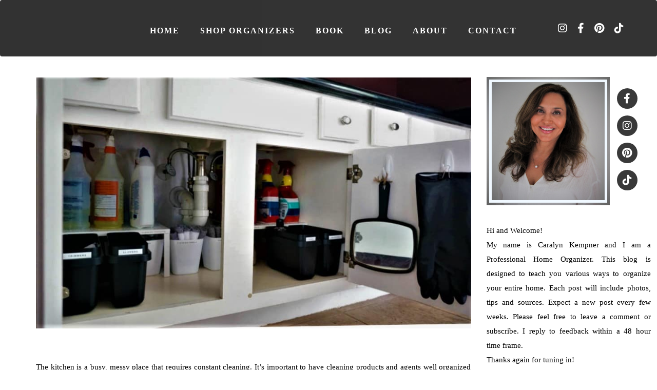

--- FILE ---
content_type: text/html; charset=UTF-8
request_url: https://caralynkempner.com/under-the-sink-organizing-tips-tricks/
body_size: 30121
content:
<!doctype html>
<html lang="en-US">
<head>
	<meta charset="UTF-8">
	<meta name="viewport" content="width=device-width, initial-scale=1">
	<link rel="profile" href="https://gmpg.org/xfn/11">

	<meta name='robots' content='index, follow, max-snippet:-1, max-image-preview:large, max-video-preview:-1' />
	<style>img:is([sizes="auto" i], [sizes^="auto," i]) { contain-intrinsic-size: 3000px 1500px }</style>
	
            <script data-no-defer="1" data-ezscrex="false" data-cfasync="false" data-pagespeed-no-defer data-cookieconsent="ignore">
                var ctPublicFunctions = {"_ajax_nonce":"2a594e34f4","_rest_nonce":"83fe808a54","_ajax_url":"\/wp-admin\/admin-ajax.php","_rest_url":"https:\/\/caralynkempner.com\/wp-json\/","data__cookies_type":"native","data__ajax_type":"rest","data__bot_detector_enabled":0,"data__frontend_data_log_enabled":1,"cookiePrefix":"","wprocket_detected":false,"host_url":"caralynkempner.com","text__ee_click_to_select":"Click to select the whole data","text__ee_original_email":"The complete one is","text__ee_got_it":"Got it","text__ee_blocked":"Blocked","text__ee_cannot_connect":"Cannot connect","text__ee_cannot_decode":"Can not decode email. Unknown reason","text__ee_email_decoder":"CleanTalk email decoder","text__ee_wait_for_decoding":"The magic is on the way!","text__ee_decoding_process":"Please wait a few seconds while we decode the contact data."}
            </script>
        
            <script data-no-defer="1" data-ezscrex="false" data-cfasync="false" data-pagespeed-no-defer data-cookieconsent="ignore">
                var ctPublic = {"_ajax_nonce":"2a594e34f4","settings__forms__check_internal":"0","settings__forms__check_external":"0","settings__forms__force_protection":0,"settings__forms__search_test":"1","settings__forms__wc_add_to_cart":0,"settings__data__bot_detector_enabled":0,"settings__sfw__anti_crawler":0,"blog_home":"https:\/\/caralynkempner.com\/","pixel__setting":"0","pixel__enabled":false,"pixel__url":null,"data__email_check_before_post":1,"data__email_check_exist_post":0,"data__cookies_type":"native","data__key_is_ok":true,"data__visible_fields_required":true,"wl_brandname":"Anti-Spam by CleanTalk","wl_brandname_short":"CleanTalk","ct_checkjs_key":1582233795,"emailEncoderPassKey":"fbda8821e97871f424233e5b4fad2da9","bot_detector_forms_excluded":"W10=","advancedCacheExists":false,"varnishCacheExists":false,"wc_ajax_add_to_cart":true,"theRealPerson":{"phrases":{"trpHeading":"The Real Person Badge!","trpContent1":"The commenter acts as a real person and verified as not a bot.","trpContent2":" Anti-Spam by CleanTalk","trpContentLearnMore":"Learn more"},"trpContentLink":"https:\/\/cleantalk.org\/help\/the-real-person?utm_id=&amp;utm_term=&amp;utm_source=admin_side&amp;utm_medium=trp_badge&amp;utm_content=trp_badge_link_click&amp;utm_campaign=apbct_links","imgPersonUrl":"https:\/\/caralynkempner.com\/wp-content\/plugins\/cleantalk-spam-protect\/css\/images\/real_user.svg","imgShieldUrl":"https:\/\/caralynkempner.com\/wp-content\/plugins\/cleantalk-spam-protect\/css\/images\/shield.svg"}}
            </script>
        
	<!-- This site is optimized with the Yoast SEO plugin v26.8 - https://yoast.com/product/yoast-seo-wordpress/ -->
	<title>Under-The-Sink Organizing Tips &amp; Tricks - Caralyn Kempner</title>
	<link rel="canonical" href="https://caralynkempner.com/under-the-sink-organizing-tips-tricks/" />
	<meta property="og:locale" content="en_US" />
	<meta property="og:type" content="article" />
	<meta property="og:title" content="Under-The-Sink Organizing Tips &amp; Tricks - Caralyn Kempner" />
	<meta property="og:url" content="https://caralynkempner.com/under-the-sink-organizing-tips-tricks/" />
	<meta property="og:site_name" content="Caralyn Kempner" />
	<meta property="article:published_time" content="2020-03-13T04:02:59+00:00" />
	<meta property="og:image" content="https://caralynkempner.com/wp-content/uploads/2020/03/underthesink.jpg" />
	<meta property="og:image:width" content="1084" />
	<meta property="og:image:height" content="636" />
	<meta property="og:image:type" content="image/jpeg" />
	<meta name="author" content="Caralyn Kempner" />
	<meta name="twitter:card" content="summary_large_image" />
	<meta name="twitter:label1" content="Written by" />
	<meta name="twitter:data1" content="Caralyn Kempner" />
	<script type="application/ld+json" class="yoast-schema-graph">{"@context":"https://schema.org","@graph":[{"@type":"Article","@id":"https://caralynkempner.com/under-the-sink-organizing-tips-tricks/#article","isPartOf":{"@id":"https://caralynkempner.com/under-the-sink-organizing-tips-tricks/"},"author":{"name":"Caralyn Kempner","@id":"https://caralynkempner.com/#/schema/person/164c1b0295d936cb9d32bd97c4201ff3"},"headline":"Under-The-Sink Organizing Tips &#038; Tricks","datePublished":"2020-03-13T04:02:59+00:00","mainEntityOfPage":{"@id":"https://caralynkempner.com/under-the-sink-organizing-tips-tricks/"},"wordCount":4,"commentCount":0,"image":{"@id":"https://caralynkempner.com/under-the-sink-organizing-tips-tricks/#primaryimage"},"thumbnailUrl":"https://caralynkempner.com/wp-content/uploads/2020/03/underthesink.jpg","keywords":["caralynkempner","declutter","declutteringkitchen","homeorganizing","howtoorganize","howtoorganizethesink","kitchenideas","kitchenstorage","kitchentipsandtricks","organising","organizethekitchen","organizing","sinkstoragesolutions","storage","storagehacks","storageideas","storageorganizers","storagesolutions","top-to-bottomhomeorganizing","toptobottomhomeorganizing","under-the-sinkstoragesolutions","underthesinkorganizing"],"articleSection":["Kitchen Storage"],"inLanguage":"en-US","potentialAction":[{"@type":"CommentAction","name":"Comment","target":["https://caralynkempner.com/under-the-sink-organizing-tips-tricks/#respond"]}]},{"@type":"WebPage","@id":"https://caralynkempner.com/under-the-sink-organizing-tips-tricks/","url":"https://caralynkempner.com/under-the-sink-organizing-tips-tricks/","name":"Under-The-Sink Organizing Tips & Tricks - Caralyn Kempner","isPartOf":{"@id":"https://caralynkempner.com/#website"},"primaryImageOfPage":{"@id":"https://caralynkempner.com/under-the-sink-organizing-tips-tricks/#primaryimage"},"image":{"@id":"https://caralynkempner.com/under-the-sink-organizing-tips-tricks/#primaryimage"},"thumbnailUrl":"https://caralynkempner.com/wp-content/uploads/2020/03/underthesink.jpg","datePublished":"2020-03-13T04:02:59+00:00","author":{"@id":"https://caralynkempner.com/#/schema/person/164c1b0295d936cb9d32bd97c4201ff3"},"breadcrumb":{"@id":"https://caralynkempner.com/under-the-sink-organizing-tips-tricks/#breadcrumb"},"inLanguage":"en-US","potentialAction":[{"@type":"ReadAction","target":["https://caralynkempner.com/under-the-sink-organizing-tips-tricks/"]}]},{"@type":"ImageObject","inLanguage":"en-US","@id":"https://caralynkempner.com/under-the-sink-organizing-tips-tricks/#primaryimage","url":"https://caralynkempner.com/wp-content/uploads/2020/03/underthesink.jpg","contentUrl":"https://caralynkempner.com/wp-content/uploads/2020/03/underthesink.jpg","width":1084,"height":636},{"@type":"BreadcrumbList","@id":"https://caralynkempner.com/under-the-sink-organizing-tips-tricks/#breadcrumb","itemListElement":[{"@type":"ListItem","position":1,"name":"Home","item":"https://caralynkempner.com/"},{"@type":"ListItem","position":2,"name":"Under-The-Sink Organizing Tips &#038; Tricks"}]},{"@type":"WebSite","@id":"https://caralynkempner.com/#website","url":"https://caralynkempner.com/","name":"Caralyn Kempner","description":"","potentialAction":[{"@type":"SearchAction","target":{"@type":"EntryPoint","urlTemplate":"https://caralynkempner.com/?s={search_term_string}"},"query-input":{"@type":"PropertyValueSpecification","valueRequired":true,"valueName":"search_term_string"}}],"inLanguage":"en-US"},{"@type":"Person","@id":"https://caralynkempner.com/#/schema/person/164c1b0295d936cb9d32bd97c4201ff3","name":"Caralyn Kempner","image":{"@type":"ImageObject","inLanguage":"en-US","@id":"https://caralynkempner.com/#/schema/person/image/","url":"https://secure.gravatar.com/avatar/38d2440889889f57c308bb5a81c38161aad8f13b8b123ed9d3f778ec042ed13d?s=96&d=mm&r=g","contentUrl":"https://secure.gravatar.com/avatar/38d2440889889f57c308bb5a81c38161aad8f13b8b123ed9d3f778ec042ed13d?s=96&d=mm&r=g","caption":"Caralyn Kempner"},"url":"https://caralynkempner.com/author/caralyn2018/"}]}</script>
	<!-- / Yoast SEO plugin. -->


<script type='application/javascript'  id='pys-version-script'>console.log('PixelYourSite Free version 11.1.5.2');</script>
<meta name="dc.title" content="Under-The-Sink Organizing Tips &amp; Tricks - Caralyn Kempner">
<meta name="dc.relation" content="https://caralynkempner.com/under-the-sink-organizing-tips-tricks/">
<meta name="dc.source" content="https://caralynkempner.com/">
<meta name="dc.language" content="en_US">
<meta name="robots" content="index, follow, max-snippet:-1, max-image-preview:large, max-video-preview:-1">
<link rel="canonical" href="https://caralynkempner.com/under-the-sink-organizing-tips-tricks/">
<meta property="og:url" content="https://caralynkempner.com/under-the-sink-organizing-tips-tricks/">
<meta property="og:site_name" content="Caralyn Kempner">
<meta property="og:locale" content="en_US">
<meta property="og:type" content="article">
<meta property="article:author" content="">
<meta property="article:publisher" content="">
<meta property="article:section" content="Kitchen Storage">
<meta property="article:tag" content="caralynkempner">
<meta property="article:tag" content="declutter">
<meta property="article:tag" content="declutteringkitchen">
<meta property="article:tag" content="homeorganizing">
<meta property="article:tag" content="howtoorganize">
<meta property="article:tag" content="howtoorganizethesink">
<meta property="article:tag" content="kitchenideas">
<meta property="article:tag" content="kitchenstorage">
<meta property="article:tag" content="kitchentipsandtricks">
<meta property="article:tag" content="organising">
<meta property="article:tag" content="organizethekitchen">
<meta property="article:tag" content="organizing">
<meta property="article:tag" content="sinkstoragesolutions">
<meta property="article:tag" content="storage">
<meta property="article:tag" content="storagehacks">
<meta property="article:tag" content="storageideas">
<meta property="article:tag" content="storageorganizers">
<meta property="article:tag" content="storagesolutions">
<meta property="article:tag" content="top-to-bottomhomeorganizing">
<meta property="article:tag" content="toptobottomhomeorganizing">
<meta property="article:tag" content="under-the-sinkstoragesolutions">
<meta property="article:tag" content="underthesinkorganizing">
<meta property="og:title" content="Under-The-Sink Organizing Tips &amp; Tricks - Caralyn Kempner">
<meta property="og:image" content="https://caralynkempner.com/wp-content/uploads/2020/03/underthesink.jpg">
<meta property="og:image:secure_url" content="https://caralynkempner.com/wp-content/uploads/2020/03/underthesink.jpg">
<meta property="og:image:width" content="1084">
<meta property="og:image:height" content="636">
<meta property="fb:pages" content="">
<meta property="fb:admins" content="">
<meta property="fb:app_id" content="">
<meta name="twitter:card" content="summary">
<meta name="twitter:site" content="">
<meta name="twitter:creator" content="">
<meta name="twitter:title" content="Under-The-Sink Organizing Tips &amp; Tricks - Caralyn Kempner">
<meta name="twitter:image" content="https://caralynkempner.com/wp-content/uploads/2020/03/underthesink.jpg">
<link rel='dns-prefetch' href='//static.addtoany.com' />
<link rel='dns-prefetch' href='//assets.pinterest.com' />
<link rel='dns-prefetch' href='//stats.wp.com' />
<link rel='dns-prefetch' href='//use.fontawesome.com' />
<link rel='dns-prefetch' href='//v0.wordpress.com' />
<link rel="alternate" type="application/rss+xml" title="Caralyn Kempner &raquo; Feed" href="https://caralynkempner.com/feed/" />
<link rel="alternate" type="application/rss+xml" title="Caralyn Kempner &raquo; Comments Feed" href="https://caralynkempner.com/comments/feed/" />
<link rel="alternate" type="text/calendar" title="Caralyn Kempner &raquo; iCal Feed" href="https://caralynkempner.com/events/?ical=1" />
<link rel="alternate" type="application/rss+xml" title="Caralyn Kempner &raquo; Under-The-Sink Organizing Tips &#038; Tricks Comments Feed" href="https://caralynkempner.com/under-the-sink-organizing-tips-tricks/feed/" />
<script type="text/javascript">
/* <![CDATA[ */
window._wpemojiSettings = {"baseUrl":"https:\/\/s.w.org\/images\/core\/emoji\/16.0.1\/72x72\/","ext":".png","svgUrl":"https:\/\/s.w.org\/images\/core\/emoji\/16.0.1\/svg\/","svgExt":".svg","source":{"concatemoji":"https:\/\/caralynkempner.com\/wp-includes\/js\/wp-emoji-release.min.js?ver=1769409351"}};
/*! This file is auto-generated */
!function(s,n){var o,i,e;function c(e){try{var t={supportTests:e,timestamp:(new Date).valueOf()};sessionStorage.setItem(o,JSON.stringify(t))}catch(e){}}function p(e,t,n){e.clearRect(0,0,e.canvas.width,e.canvas.height),e.fillText(t,0,0);var t=new Uint32Array(e.getImageData(0,0,e.canvas.width,e.canvas.height).data),a=(e.clearRect(0,0,e.canvas.width,e.canvas.height),e.fillText(n,0,0),new Uint32Array(e.getImageData(0,0,e.canvas.width,e.canvas.height).data));return t.every(function(e,t){return e===a[t]})}function u(e,t){e.clearRect(0,0,e.canvas.width,e.canvas.height),e.fillText(t,0,0);for(var n=e.getImageData(16,16,1,1),a=0;a<n.data.length;a++)if(0!==n.data[a])return!1;return!0}function f(e,t,n,a){switch(t){case"flag":return n(e,"\ud83c\udff3\ufe0f\u200d\u26a7\ufe0f","\ud83c\udff3\ufe0f\u200b\u26a7\ufe0f")?!1:!n(e,"\ud83c\udde8\ud83c\uddf6","\ud83c\udde8\u200b\ud83c\uddf6")&&!n(e,"\ud83c\udff4\udb40\udc67\udb40\udc62\udb40\udc65\udb40\udc6e\udb40\udc67\udb40\udc7f","\ud83c\udff4\u200b\udb40\udc67\u200b\udb40\udc62\u200b\udb40\udc65\u200b\udb40\udc6e\u200b\udb40\udc67\u200b\udb40\udc7f");case"emoji":return!a(e,"\ud83e\udedf")}return!1}function g(e,t,n,a){var r="undefined"!=typeof WorkerGlobalScope&&self instanceof WorkerGlobalScope?new OffscreenCanvas(300,150):s.createElement("canvas"),o=r.getContext("2d",{willReadFrequently:!0}),i=(o.textBaseline="top",o.font="600 32px Arial",{});return e.forEach(function(e){i[e]=t(o,e,n,a)}),i}function t(e){var t=s.createElement("script");t.src=e,t.defer=!0,s.head.appendChild(t)}"undefined"!=typeof Promise&&(o="wpEmojiSettingsSupports",i=["flag","emoji"],n.supports={everything:!0,everythingExceptFlag:!0},e=new Promise(function(e){s.addEventListener("DOMContentLoaded",e,{once:!0})}),new Promise(function(t){var n=function(){try{var e=JSON.parse(sessionStorage.getItem(o));if("object"==typeof e&&"number"==typeof e.timestamp&&(new Date).valueOf()<e.timestamp+604800&&"object"==typeof e.supportTests)return e.supportTests}catch(e){}return null}();if(!n){if("undefined"!=typeof Worker&&"undefined"!=typeof OffscreenCanvas&&"undefined"!=typeof URL&&URL.createObjectURL&&"undefined"!=typeof Blob)try{var e="postMessage("+g.toString()+"("+[JSON.stringify(i),f.toString(),p.toString(),u.toString()].join(",")+"));",a=new Blob([e],{type:"text/javascript"}),r=new Worker(URL.createObjectURL(a),{name:"wpTestEmojiSupports"});return void(r.onmessage=function(e){c(n=e.data),r.terminate(),t(n)})}catch(e){}c(n=g(i,f,p,u))}t(n)}).then(function(e){for(var t in e)n.supports[t]=e[t],n.supports.everything=n.supports.everything&&n.supports[t],"flag"!==t&&(n.supports.everythingExceptFlag=n.supports.everythingExceptFlag&&n.supports[t]);n.supports.everythingExceptFlag=n.supports.everythingExceptFlag&&!n.supports.flag,n.DOMReady=!1,n.readyCallback=function(){n.DOMReady=!0}}).then(function(){return e}).then(function(){var e;n.supports.everything||(n.readyCallback(),(e=n.source||{}).concatemoji?t(e.concatemoji):e.wpemoji&&e.twemoji&&(t(e.twemoji),t(e.wpemoji)))}))}((window,document),window._wpemojiSettings);
/* ]]> */
</script>
<style id='cf-frontend-style-inline-css' type='text/css'>
@font-face {
	font-family: 'Gistesy';
	font-style: normal;
	font-weight: 400;
	src: url('https://caralynkempner.com/wp-content/uploads/2025/03/Gistesy.ttf') format('truetype');
}
@font-face {
	font-family: 'times new roman';
	font-style: normal;
	font-weight: 400;
	src: url('https://caralynkempner.com/wp-content/uploads/2025/03/times-new-roman.ttf') format('truetype');
}
@font-face {
	font-family: 'times new roman';
	font-style: italic;
	font-weight: 700;
	src: url('https://caralynkempner.com/wp-content/uploads/2025/03/times-new-roman-bold-italic.ttf') format('truetype');
}
@font-face {
	font-family: 'times new roman';
	font-style: normal;
	font-weight: 700;
	src: url('https://caralynkempner.com/wp-content/uploads/2025/03/times-new-roman-bold.ttf') format('truetype');
}
@font-face {
	font-family: 'times new roman';
	font-style: italic;
	font-weight: 400;
	src: url('https://caralynkempner.com/wp-content/uploads/2025/03/times-new-roman-italic.ttf') format('truetype');
}
@font-face {
	font-family: 'Libre Bodoni Regular';
	font-weight: 100;
	font-display: auto;
	src: url('https://caralynkempner.com/wp-content/uploads/2021/08/libre-bodoni.regular.ttf') format('truetype');
}
</style>
<style id='wp-emoji-styles-inline-css' type='text/css'>

	img.wp-smiley, img.emoji {
		display: inline !important;
		border: none !important;
		box-shadow: none !important;
		height: 1em !important;
		width: 1em !important;
		margin: 0 0.07em !important;
		vertical-align: -0.1em !important;
		background: none !important;
		padding: 0 !important;
	}
</style>
<link rel='stylesheet' id='wp-block-library-css' href='https://caralynkempner.com/wp-includes/css/dist/block-library/style.min.css?ver=1769409351' type='text/css' media='all' />
<style id='classic-theme-styles-inline-css' type='text/css'>
/*! This file is auto-generated */
.wp-block-button__link{color:#fff;background-color:#32373c;border-radius:9999px;box-shadow:none;text-decoration:none;padding:calc(.667em + 2px) calc(1.333em + 2px);font-size:1.125em}.wp-block-file__button{background:#32373c;color:#fff;text-decoration:none}
</style>
<style id='safe-svg-svg-icon-style-inline-css' type='text/css'>
.safe-svg-cover{text-align:center}.safe-svg-cover .safe-svg-inside{display:inline-block;max-width:100%}.safe-svg-cover svg{fill:currentColor;height:100%;max-height:100%;max-width:100%;width:100%}

</style>
<link rel='stylesheet' id='mediaelement-css' href='https://caralynkempner.com/wp-includes/js/mediaelement/mediaelementplayer-legacy.min.css?ver=1769409351' type='text/css' media='all' />
<link rel='stylesheet' id='wp-mediaelement-css' href='https://caralynkempner.com/wp-includes/js/mediaelement/wp-mediaelement.min.css?ver=1769409351' type='text/css' media='all' />
<style id='jetpack-sharing-buttons-style-inline-css' type='text/css'>
.jetpack-sharing-buttons__services-list{display:flex;flex-direction:row;flex-wrap:wrap;gap:0;list-style-type:none;margin:5px;padding:0}.jetpack-sharing-buttons__services-list.has-small-icon-size{font-size:12px}.jetpack-sharing-buttons__services-list.has-normal-icon-size{font-size:16px}.jetpack-sharing-buttons__services-list.has-large-icon-size{font-size:24px}.jetpack-sharing-buttons__services-list.has-huge-icon-size{font-size:36px}@media print{.jetpack-sharing-buttons__services-list{display:none!important}}.editor-styles-wrapper .wp-block-jetpack-sharing-buttons{gap:0;padding-inline-start:0}ul.jetpack-sharing-buttons__services-list.has-background{padding:1.25em 2.375em}
</style>
<style id='wpseopress-local-business-style-inline-css' type='text/css'>
span.wp-block-wpseopress-local-business-field{margin-right:8px}

</style>
<style id='wpseopress-table-of-contents-style-inline-css' type='text/css'>
.wp-block-wpseopress-table-of-contents li.active>a{font-weight:bold}

</style>
<style id='font-awesome-svg-styles-default-inline-css' type='text/css'>
.svg-inline--fa {
  display: inline-block;
  height: 1em;
  overflow: visible;
  vertical-align: -.125em;
}
</style>
<link rel='stylesheet' id='font-awesome-svg-styles-css' href='https://caralynkempner.com/wp-content/uploads/font-awesome/v6.4.2/css/svg-with-js.css?ver=1769409351' type='text/css' media='all' />
<style id='font-awesome-svg-styles-inline-css' type='text/css'>
   .wp-block-font-awesome-icon svg::before,
   .wp-rich-text-font-awesome-icon svg::before {content: unset;}
</style>
<style id='global-styles-inline-css' type='text/css'>
:root{--wp--preset--aspect-ratio--square: 1;--wp--preset--aspect-ratio--4-3: 4/3;--wp--preset--aspect-ratio--3-4: 3/4;--wp--preset--aspect-ratio--3-2: 3/2;--wp--preset--aspect-ratio--2-3: 2/3;--wp--preset--aspect-ratio--16-9: 16/9;--wp--preset--aspect-ratio--9-16: 9/16;--wp--preset--color--black: #000000;--wp--preset--color--cyan-bluish-gray: #abb8c3;--wp--preset--color--white: #ffffff;--wp--preset--color--pale-pink: #f78da7;--wp--preset--color--vivid-red: #cf2e2e;--wp--preset--color--luminous-vivid-orange: #ff6900;--wp--preset--color--luminous-vivid-amber: #fcb900;--wp--preset--color--light-green-cyan: #7bdcb5;--wp--preset--color--vivid-green-cyan: #00d084;--wp--preset--color--pale-cyan-blue: #8ed1fc;--wp--preset--color--vivid-cyan-blue: #0693e3;--wp--preset--color--vivid-purple: #9b51e0;--wp--preset--gradient--vivid-cyan-blue-to-vivid-purple: linear-gradient(135deg,rgba(6,147,227,1) 0%,rgb(155,81,224) 100%);--wp--preset--gradient--light-green-cyan-to-vivid-green-cyan: linear-gradient(135deg,rgb(122,220,180) 0%,rgb(0,208,130) 100%);--wp--preset--gradient--luminous-vivid-amber-to-luminous-vivid-orange: linear-gradient(135deg,rgba(252,185,0,1) 0%,rgba(255,105,0,1) 100%);--wp--preset--gradient--luminous-vivid-orange-to-vivid-red: linear-gradient(135deg,rgba(255,105,0,1) 0%,rgb(207,46,46) 100%);--wp--preset--gradient--very-light-gray-to-cyan-bluish-gray: linear-gradient(135deg,rgb(238,238,238) 0%,rgb(169,184,195) 100%);--wp--preset--gradient--cool-to-warm-spectrum: linear-gradient(135deg,rgb(74,234,220) 0%,rgb(151,120,209) 20%,rgb(207,42,186) 40%,rgb(238,44,130) 60%,rgb(251,105,98) 80%,rgb(254,248,76) 100%);--wp--preset--gradient--blush-light-purple: linear-gradient(135deg,rgb(255,206,236) 0%,rgb(152,150,240) 100%);--wp--preset--gradient--blush-bordeaux: linear-gradient(135deg,rgb(254,205,165) 0%,rgb(254,45,45) 50%,rgb(107,0,62) 100%);--wp--preset--gradient--luminous-dusk: linear-gradient(135deg,rgb(255,203,112) 0%,rgb(199,81,192) 50%,rgb(65,88,208) 100%);--wp--preset--gradient--pale-ocean: linear-gradient(135deg,rgb(255,245,203) 0%,rgb(182,227,212) 50%,rgb(51,167,181) 100%);--wp--preset--gradient--electric-grass: linear-gradient(135deg,rgb(202,248,128) 0%,rgb(113,206,126) 100%);--wp--preset--gradient--midnight: linear-gradient(135deg,rgb(2,3,129) 0%,rgb(40,116,252) 100%);--wp--preset--font-size--small: 13px;--wp--preset--font-size--medium: 20px;--wp--preset--font-size--large: 36px;--wp--preset--font-size--x-large: 42px;--wp--preset--spacing--20: 0.44rem;--wp--preset--spacing--30: 0.67rem;--wp--preset--spacing--40: 1rem;--wp--preset--spacing--50: 1.5rem;--wp--preset--spacing--60: 2.25rem;--wp--preset--spacing--70: 3.38rem;--wp--preset--spacing--80: 5.06rem;--wp--preset--shadow--natural: 6px 6px 9px rgba(0, 0, 0, 0.2);--wp--preset--shadow--deep: 12px 12px 50px rgba(0, 0, 0, 0.4);--wp--preset--shadow--sharp: 6px 6px 0px rgba(0, 0, 0, 0.2);--wp--preset--shadow--outlined: 6px 6px 0px -3px rgba(255, 255, 255, 1), 6px 6px rgba(0, 0, 0, 1);--wp--preset--shadow--crisp: 6px 6px 0px rgba(0, 0, 0, 1);}:where(.is-layout-flex){gap: 0.5em;}:where(.is-layout-grid){gap: 0.5em;}body .is-layout-flex{display: flex;}.is-layout-flex{flex-wrap: wrap;align-items: center;}.is-layout-flex > :is(*, div){margin: 0;}body .is-layout-grid{display: grid;}.is-layout-grid > :is(*, div){margin: 0;}:where(.wp-block-columns.is-layout-flex){gap: 2em;}:where(.wp-block-columns.is-layout-grid){gap: 2em;}:where(.wp-block-post-template.is-layout-flex){gap: 1.25em;}:where(.wp-block-post-template.is-layout-grid){gap: 1.25em;}.has-black-color{color: var(--wp--preset--color--black) !important;}.has-cyan-bluish-gray-color{color: var(--wp--preset--color--cyan-bluish-gray) !important;}.has-white-color{color: var(--wp--preset--color--white) !important;}.has-pale-pink-color{color: var(--wp--preset--color--pale-pink) !important;}.has-vivid-red-color{color: var(--wp--preset--color--vivid-red) !important;}.has-luminous-vivid-orange-color{color: var(--wp--preset--color--luminous-vivid-orange) !important;}.has-luminous-vivid-amber-color{color: var(--wp--preset--color--luminous-vivid-amber) !important;}.has-light-green-cyan-color{color: var(--wp--preset--color--light-green-cyan) !important;}.has-vivid-green-cyan-color{color: var(--wp--preset--color--vivid-green-cyan) !important;}.has-pale-cyan-blue-color{color: var(--wp--preset--color--pale-cyan-blue) !important;}.has-vivid-cyan-blue-color{color: var(--wp--preset--color--vivid-cyan-blue) !important;}.has-vivid-purple-color{color: var(--wp--preset--color--vivid-purple) !important;}.has-black-background-color{background-color: var(--wp--preset--color--black) !important;}.has-cyan-bluish-gray-background-color{background-color: var(--wp--preset--color--cyan-bluish-gray) !important;}.has-white-background-color{background-color: var(--wp--preset--color--white) !important;}.has-pale-pink-background-color{background-color: var(--wp--preset--color--pale-pink) !important;}.has-vivid-red-background-color{background-color: var(--wp--preset--color--vivid-red) !important;}.has-luminous-vivid-orange-background-color{background-color: var(--wp--preset--color--luminous-vivid-orange) !important;}.has-luminous-vivid-amber-background-color{background-color: var(--wp--preset--color--luminous-vivid-amber) !important;}.has-light-green-cyan-background-color{background-color: var(--wp--preset--color--light-green-cyan) !important;}.has-vivid-green-cyan-background-color{background-color: var(--wp--preset--color--vivid-green-cyan) !important;}.has-pale-cyan-blue-background-color{background-color: var(--wp--preset--color--pale-cyan-blue) !important;}.has-vivid-cyan-blue-background-color{background-color: var(--wp--preset--color--vivid-cyan-blue) !important;}.has-vivid-purple-background-color{background-color: var(--wp--preset--color--vivid-purple) !important;}.has-black-border-color{border-color: var(--wp--preset--color--black) !important;}.has-cyan-bluish-gray-border-color{border-color: var(--wp--preset--color--cyan-bluish-gray) !important;}.has-white-border-color{border-color: var(--wp--preset--color--white) !important;}.has-pale-pink-border-color{border-color: var(--wp--preset--color--pale-pink) !important;}.has-vivid-red-border-color{border-color: var(--wp--preset--color--vivid-red) !important;}.has-luminous-vivid-orange-border-color{border-color: var(--wp--preset--color--luminous-vivid-orange) !important;}.has-luminous-vivid-amber-border-color{border-color: var(--wp--preset--color--luminous-vivid-amber) !important;}.has-light-green-cyan-border-color{border-color: var(--wp--preset--color--light-green-cyan) !important;}.has-vivid-green-cyan-border-color{border-color: var(--wp--preset--color--vivid-green-cyan) !important;}.has-pale-cyan-blue-border-color{border-color: var(--wp--preset--color--pale-cyan-blue) !important;}.has-vivid-cyan-blue-border-color{border-color: var(--wp--preset--color--vivid-cyan-blue) !important;}.has-vivid-purple-border-color{border-color: var(--wp--preset--color--vivid-purple) !important;}.has-vivid-cyan-blue-to-vivid-purple-gradient-background{background: var(--wp--preset--gradient--vivid-cyan-blue-to-vivid-purple) !important;}.has-light-green-cyan-to-vivid-green-cyan-gradient-background{background: var(--wp--preset--gradient--light-green-cyan-to-vivid-green-cyan) !important;}.has-luminous-vivid-amber-to-luminous-vivid-orange-gradient-background{background: var(--wp--preset--gradient--luminous-vivid-amber-to-luminous-vivid-orange) !important;}.has-luminous-vivid-orange-to-vivid-red-gradient-background{background: var(--wp--preset--gradient--luminous-vivid-orange-to-vivid-red) !important;}.has-very-light-gray-to-cyan-bluish-gray-gradient-background{background: var(--wp--preset--gradient--very-light-gray-to-cyan-bluish-gray) !important;}.has-cool-to-warm-spectrum-gradient-background{background: var(--wp--preset--gradient--cool-to-warm-spectrum) !important;}.has-blush-light-purple-gradient-background{background: var(--wp--preset--gradient--blush-light-purple) !important;}.has-blush-bordeaux-gradient-background{background: var(--wp--preset--gradient--blush-bordeaux) !important;}.has-luminous-dusk-gradient-background{background: var(--wp--preset--gradient--luminous-dusk) !important;}.has-pale-ocean-gradient-background{background: var(--wp--preset--gradient--pale-ocean) !important;}.has-electric-grass-gradient-background{background: var(--wp--preset--gradient--electric-grass) !important;}.has-midnight-gradient-background{background: var(--wp--preset--gradient--midnight) !important;}.has-small-font-size{font-size: var(--wp--preset--font-size--small) !important;}.has-medium-font-size{font-size: var(--wp--preset--font-size--medium) !important;}.has-large-font-size{font-size: var(--wp--preset--font-size--large) !important;}.has-x-large-font-size{font-size: var(--wp--preset--font-size--x-large) !important;}
:where(.wp-block-post-template.is-layout-flex){gap: 1.25em;}:where(.wp-block-post-template.is-layout-grid){gap: 1.25em;}
:where(.wp-block-columns.is-layout-flex){gap: 2em;}:where(.wp-block-columns.is-layout-grid){gap: 2em;}
:root :where(.wp-block-pullquote){font-size: 1.5em;line-height: 1.6;}
</style>
<link rel='stylesheet' id='cleantalk-public-css-css' href='https://caralynkempner.com/wp-content/plugins/cleantalk-spam-protect/css/cleantalk-public.min.css?ver=1769409351' type='text/css' media='all' />
<link rel='stylesheet' id='cleantalk-email-decoder-css-css' href='https://caralynkempner.com/wp-content/plugins/cleantalk-spam-protect/css/cleantalk-email-decoder.min.css?ver=1769409351' type='text/css' media='all' />
<link rel='stylesheet' id='cleantalk-trp-css-css' href='https://caralynkempner.com/wp-content/plugins/cleantalk-spam-protect/css/cleantalk-trp.min.css?ver=1769409351' type='text/css' media='all' />
<link rel='stylesheet' id='hamburger.css-css' href='https://caralynkempner.com/wp-content/plugins/wp-responsive-menu/assets/css/wpr-hamburger.css?ver=1769409351' type='text/css' media='all' />
<link rel='stylesheet' id='wprmenu.css-css' href='https://caralynkempner.com/wp-content/plugins/wp-responsive-menu/assets/css/wprmenu.css?ver=1769409351' type='text/css' media='all' />
<style id='wprmenu.css-inline-css' type='text/css'>
@media only screen and ( max-width: 991px ) {html body div.wprm-wrapper {overflow: scroll;}#wprmenu_bar {background-image: url();background-size: cover ;background-repeat: repeat;}#wprmenu_bar {background-color: #81d8d0;}html body div#mg-wprm-wrap .wpr_submit .icon.icon-search {color: #FFFFFF;}#wprmenu_bar .menu_title,#wprmenu_bar .wprmenu_icon_menu,#wprmenu_bar .menu_title a {color: #FFFFFF;}#wprmenu_bar .menu_title a {font-size: 20px;font-weight: normal;}#mg-wprm-wrap li.menu-item a {font-size: 15px;text-transform: uppercase;font-weight: normal;}#mg-wprm-wrap li.menu-item-has-children ul.sub-menu a {font-size: 15px;text-transform: uppercase;font-weight: normal;}#mg-wprm-wrap li.current-menu-item > a {background: #81d8d0;}#mg-wprm-wrap li.current-menu-item > a,#mg-wprm-wrap li.current-menu-item span.wprmenu_icon{color: #FFFFFF !important;}#mg-wprm-wrap {background-color: #81d8d0;}.cbp-spmenu-push-toright,.cbp-spmenu-push-toright .mm-slideout {left: 80% ;}.cbp-spmenu-push-toleft {left: -80% ;}#mg-wprm-wrap.cbp-spmenu-right,#mg-wprm-wrap.cbp-spmenu-left,#mg-wprm-wrap.cbp-spmenu-right.custom,#mg-wprm-wrap.cbp-spmenu-left.custom,.cbp-spmenu-vertical {width: 80%;max-width: 400px;}#mg-wprm-wrap ul#wprmenu_menu_ul li.menu-item a,div#mg-wprm-wrap ul li span.wprmenu_icon {color: #FFFFFF;}#mg-wprm-wrap ul#wprmenu_menu_ul li.menu-item:valid ~ a{color: #FFFFFF;}#mg-wprm-wrap ul#wprmenu_menu_ul li.menu-item a:hover {background: #81d8d0;color: #FFFFFF !important;}div#mg-wprm-wrap ul>li:hover>span.wprmenu_icon {color: #FFFFFF !important;}.wprmenu_bar .hamburger-inner,.wprmenu_bar .hamburger-inner::before,.wprmenu_bar .hamburger-inner::after {background: #FFFFFF;}.wprmenu_bar .hamburger:hover .hamburger-inner,.wprmenu_bar .hamburger:hover .hamburger-inner::before,.wprmenu_bar .hamburger:hover .hamburger-inner::after {background: #FFFFFF;}div.wprmenu_bar div.hamburger{padding-right: 6px !important;}#wprmenu_menu.left {width:80%;left: -80%;right: auto;}#wprmenu_menu.right {width:80%;right: -80%;left: auto;}html body div#wprmenu_bar {height : px;}#mg-wprm-wrap.cbp-spmenu-left,#mg-wprm-wrap.cbp-spmenu-right,#mg-widgetmenu-wrap.cbp-spmenu-widget-left,#mg-widgetmenu-wrap.cbp-spmenu-widget-right {top: px !important;}.wprmenu_bar .hamburger {float: left;}.wprmenu_bar #custom_menu_icon.hamburger {top: 0px;left: 0px;float: left !important;background-color: #CCCCCC;}.wpr_custom_menu #custom_menu_icon {display: block;}html { padding-top: 42px !important; }#wprmenu_bar,#mg-wprm-wrap { display: block; }div#wpadminbar { position: fixed; }}
</style>
<link rel='stylesheet' id='wpr_icons-css' href='https://caralynkempner.com/wp-content/plugins/wp-responsive-menu/inc/assets/icons/wpr-icons.css?ver=1769409351' type='text/css' media='all' />
<link rel='stylesheet' id='underscore-style-css' href='https://caralynkempner.com/wp-content/themes/caralynkempner/css/underscore.css?ver=1769409351' type='text/css' media='all' />
<link rel='stylesheet' id='bootstrap-style-css' href='https://caralynkempner.com/wp-content/themes/caralynkempner/css/bootstrap.min.css?ver=1769409351' type='text/css' media='all' />
<link rel='stylesheet' id='font-awesome-style-css' href='https://caralynkempner.com/wp-content/themes/caralynkempner/css/font-awesome.min.css?ver=1769409351' type='text/css' media='all' />
<link rel='stylesheet' id='caralynkempner-style-css' href='https://caralynkempner.com/wp-content/themes/caralynkempner/css/style.css?ver=1769409351' type='text/css' media='all' />
<link rel='stylesheet' id='caralynkempner-custom-style-css' href='https://caralynkempner.com/wp-content/themes/caralynkempner/style.css?ver=1769409351' type='text/css' media='all' />
<link rel='stylesheet' id='font-awesome-official-css' href='https://use.fontawesome.com/releases/v6.4.2/css/all.css?ver=1769409351' type='text/css' media='all' integrity="sha384-blOohCVdhjmtROpu8+CfTnUWham9nkX7P7OZQMst+RUnhtoY/9qemFAkIKOYxDI3" crossorigin="anonymous" />
<link rel='stylesheet' id='addtoany-css' href='https://caralynkempner.com/wp-content/plugins/add-to-any/addtoany.min.css?ver=1769409351' type='text/css' media='all' />
<link rel='stylesheet' id='__EPYT__style-css' href='https://caralynkempner.com/wp-content/plugins/youtube-embed-plus/styles/ytprefs.min.css?ver=1769409351' type='text/css' media='all' />
<style id='__EPYT__style-inline-css' type='text/css'>

                .epyt-gallery-thumb {
                        width: 33.333%;
                }
                
</style>
<link rel='stylesheet' id='font-awesome-official-v4shim-css' href='https://use.fontawesome.com/releases/v6.4.2/css/v4-shims.css?ver=1769409351' type='text/css' media='all' integrity="sha384-IqMDcR2qh8kGcGdRrxwop5R2GiUY5h8aDR/LhYxPYiXh3sAAGGDkFvFqWgFvTsTd" crossorigin="anonymous" />
<script type="text/javascript" id="addtoany-core-js-before">
/* <![CDATA[ */
window.a2a_config=window.a2a_config||{};a2a_config.callbacks=[];a2a_config.overlays=[];a2a_config.templates={};
/* ]]> */
</script>
<script type="text/javascript" defer src="https://static.addtoany.com/menu/page.js?ver=1769409351" id="addtoany-core-js"></script>
<script type="text/javascript" src="https://caralynkempner.com/wp-includes/js/jquery/jquery.min.js?ver=1769409351" id="jquery-core-js"></script>
<script type="text/javascript" src="https://caralynkempner.com/wp-includes/js/jquery/jquery-migrate.min.js?ver=1769409351" id="jquery-migrate-js"></script>
<script type="text/javascript" defer src="https://caralynkempner.com/wp-content/plugins/add-to-any/addtoany.min.js?ver=1769409351" id="addtoany-jquery-js"></script>
<script type="text/javascript" src="https://caralynkempner.com/wp-content/plugins/cleantalk-spam-protect/js/apbct-public-bundle_gathering.min.js?ver=1769409351" id="apbct-public-bundle_gathering.min-js-js"></script>
<script type="text/javascript" src="https://caralynkempner.com/wp-content/plugins/wp-responsive-menu/assets/js/modernizr.custom.js?ver=1769409351" id="modernizr-js"></script>
<script type="text/javascript" src="https://caralynkempner.com/wp-content/plugins/wp-responsive-menu/assets/js/touchSwipe.js?ver=1769409351" id="touchSwipe-js"></script>
<script type="text/javascript" id="wprmenu.js-js-extra">
/* <![CDATA[ */
var wprmenu = {"zooming":"no","from_width":"991","push_width":"400","menu_width":"80","parent_click":"yes","swipe":"yes","enable_overlay":"","wprmenuDemoId":""};
/* ]]> */
</script>
<script type="text/javascript" src="https://caralynkempner.com/wp-content/plugins/wp-responsive-menu/assets/js/wprmenu.js?ver=1769409351" id="wprmenu.js-js"></script>
<script type="text/javascript" src="//assets.pinterest.com/js/pinit.js?ver=1769409351" id="pint-js"></script>
<script type="text/javascript" src="https://caralynkempner.com/wp-content/plugins/pixelyoursite/dist/scripts/jquery.bind-first-0.2.3.min.js?ver=1769409351" id="jquery-bind-first-js"></script>
<script type="text/javascript" src="https://caralynkempner.com/wp-content/plugins/pixelyoursite/dist/scripts/js.cookie-2.1.3.min.js?ver=1769409351" id="js-cookie-pys-js"></script>
<script type="text/javascript" src="https://caralynkempner.com/wp-content/plugins/pixelyoursite/dist/scripts/tld.min.js?ver=1769409351" id="js-tld-js"></script>
<script type="text/javascript" id="pys-js-extra">
/* <![CDATA[ */
var pysOptions = {"staticEvents":[],"dynamicEvents":[],"triggerEvents":[],"triggerEventTypes":[],"debug":"","siteUrl":"https:\/\/caralynkempner.com","ajaxUrl":"https:\/\/caralynkempner.com\/wp-admin\/admin-ajax.php","ajax_event":"32c65fd674","enable_remove_download_url_param":"1","cookie_duration":"7","last_visit_duration":"60","enable_success_send_form":"","ajaxForServerEvent":"1","ajaxForServerStaticEvent":"1","useSendBeacon":"1","send_external_id":"1","external_id_expire":"180","track_cookie_for_subdomains":"1","google_consent_mode":"1","gdpr":{"ajax_enabled":false,"all_disabled_by_api":false,"facebook_disabled_by_api":false,"analytics_disabled_by_api":false,"google_ads_disabled_by_api":false,"pinterest_disabled_by_api":false,"bing_disabled_by_api":false,"reddit_disabled_by_api":false,"externalID_disabled_by_api":false,"facebook_prior_consent_enabled":true,"analytics_prior_consent_enabled":true,"google_ads_prior_consent_enabled":null,"pinterest_prior_consent_enabled":true,"bing_prior_consent_enabled":true,"cookiebot_integration_enabled":false,"cookiebot_facebook_consent_category":"marketing","cookiebot_analytics_consent_category":"statistics","cookiebot_tiktok_consent_category":"marketing","cookiebot_google_ads_consent_category":"marketing","cookiebot_pinterest_consent_category":"marketing","cookiebot_bing_consent_category":"marketing","consent_magic_integration_enabled":false,"real_cookie_banner_integration_enabled":false,"cookie_notice_integration_enabled":false,"cookie_law_info_integration_enabled":false,"analytics_storage":{"enabled":true,"value":"granted","filter":false},"ad_storage":{"enabled":true,"value":"granted","filter":false},"ad_user_data":{"enabled":true,"value":"granted","filter":false},"ad_personalization":{"enabled":true,"value":"granted","filter":false}},"cookie":{"disabled_all_cookie":false,"disabled_start_session_cookie":false,"disabled_advanced_form_data_cookie":false,"disabled_landing_page_cookie":false,"disabled_first_visit_cookie":false,"disabled_trafficsource_cookie":false,"disabled_utmTerms_cookie":false,"disabled_utmId_cookie":false},"tracking_analytics":{"TrafficSource":"direct","TrafficLanding":"undefined","TrafficUtms":[],"TrafficUtmsId":[]},"GATags":{"ga_datalayer_type":"default","ga_datalayer_name":"dataLayerPYS"},"woo":{"enabled":false},"edd":{"enabled":false},"cache_bypass":"1769409351"};
/* ]]> */
</script>
<script type="text/javascript" src="https://caralynkempner.com/wp-content/plugins/pixelyoursite/dist/scripts/public.js?ver=1769409351" id="pys-js"></script>
<script type="text/javascript" id="__ytprefs__-js-extra">
/* <![CDATA[ */
var _EPYT_ = {"ajaxurl":"https:\/\/caralynkempner.com\/wp-admin\/admin-ajax.php","security":"afb8d59bda","gallery_scrolloffset":"20","eppathtoscripts":"https:\/\/caralynkempner.com\/wp-content\/plugins\/youtube-embed-plus\/scripts\/","eppath":"https:\/\/caralynkempner.com\/wp-content\/plugins\/youtube-embed-plus\/","epresponsiveselector":"[\"iframe.__youtube_prefs_widget__\"]","epdovol":"1","version":"14.2.4","evselector":"iframe.__youtube_prefs__[src], iframe[src*=\"youtube.com\/embed\/\"], iframe[src*=\"youtube-nocookie.com\/embed\/\"]","ajax_compat":"","maxres_facade":"eager","ytapi_load":"light","pause_others":"","stopMobileBuffer":"1","facade_mode":"","not_live_on_channel":""};
/* ]]> */
</script>
<script type="text/javascript" src="https://caralynkempner.com/wp-content/plugins/youtube-embed-plus/scripts/ytprefs.min.js?ver=1769409351" id="__ytprefs__-js"></script>
<link rel="https://api.w.org/" href="https://caralynkempner.com/wp-json/" /><link rel="alternate" title="JSON" type="application/json" href="https://caralynkempner.com/wp-json/wp/v2/posts/1286" /><link rel="EditURI" type="application/rsd+xml" title="RSD" href="https://caralynkempner.com/xmlrpc.php?rsd" />
<meta name="generator" content="WordPress 6.8.3" />
<link rel='shortlink' href='https://wp.me/patYCi-kK' />
<link rel="alternate" title="oEmbed (JSON)" type="application/json+oembed" href="https://caralynkempner.com/wp-json/oembed/1.0/embed?url=https%3A%2F%2Fcaralynkempner.com%2Funder-the-sink-organizing-tips-tricks%2F" />
<link rel="alternate" title="oEmbed (XML)" type="text/xml+oembed" href="https://caralynkempner.com/wp-json/oembed/1.0/embed?url=https%3A%2F%2Fcaralynkempner.com%2Funder-the-sink-organizing-tips-tricks%2F&#038;format=xml" />

		<!-- GA Google Analytics @ https://m0n.co/ga -->
		<script async src="https://www.googletagmanager.com/gtag/js?id=G-X06Y5TGNYN"></script>
		<script>
			window.dataLayer = window.dataLayer || [];
			function gtag(){dataLayer.push(arguments);}
			gtag('js', new Date());
			gtag('config', 'G-X06Y5TGNYN');
		</script>

	<meta name="tec-api-version" content="v1"><meta name="tec-api-origin" content="https://caralynkempner.com"><link rel="alternate" href="https://caralynkempner.com/wp-json/tribe/events/v1/" />	<style>img#wpstats{display:none}</style>
		<link rel="pingback" href="https://caralynkempner.com/xmlrpc.php"><style class="wpcode-css-snippet">@import url('https://fonts.googleapis.com/css2?family=Roboto:ital,wght@0,100..900;1,100..900&display=swap');

.dx {
	display:none;
}

/* modification */
.navbar-brand {
	display: none;
}
header .container {
	justify-content: flex-end;
}
.page-id-2233 div#content .container {
    width: 100%;
    padding: 0;
}
.head .banner .navbar-default,
.foot,
#wprmenu_bar,
#mg-wprm-wrap.cbp-spmenu-left,
#mg-wprm-wrap.cbp-spmenu-right,
#mg-widgetmenu-wrap.cbp-spmenu-widget-left,
#mg-widgetmenu-wrap.cbp-spmenu-widget-right {
    background-color: rgb(0 0 0) !important;
}
.head .banner .navbar-default #menu-primary li a:focus,
.head .banner .navbar-default #menu-primary li a:hover,
.head .banner .navbar-default .social li a i,
.foot ul li a i,
.head .banner .navbar-default #menu-primary li a,
.navbar-default .navbar-nav > li > a,
.foot p,
.foot a {
    color: #fff !important;
}
.head .banner .navbar-default #menu-primary li.current_page_item a,
.head .banner .navbar-default .social li a i:hover,
.foot ul li a i:hover,
.head .banner .navbar-default #menu-primary li a:hover,
.foot a:hover,
#mg-wprm-wrap ul#wprmenu_menu_ul li.menu-item a:hover,
#mg-wprm-wrap ul#wprmenu_menu_ul li.menu-item.current-menu-item a {
    color: #ababab !important;
}
#blog h1,
h2,
h3,
h4,
h5,
h6,
#blog a {
    color: #777;
}
#blog .blog-date .month,
#blog .blog-date .day,
#blog .blog-date .year {
    color: #777 !important;
}
#blog .blog-date {
    border: 1px solid #787878;
}
.sidebar-wrap .sidebar-social-wrap ul li a,
div#comments input#submit {
   background-color: #393939;
}
.sidebar-wrap .sidebar-social-wrap ul li a:hover,
div#comments input#submit:hover {
   background-color: #000;
}
.sidebar-wrap .sidebar-social-wrap ul li a i:hover,
.sidebar-social-wrap .social li a:hover i:before {
   color: #fff !important;
}
#blog .blog-date-wrap {
   background-color: transparent !important;
}
#page #content {
    padding-bottom: 120px;
}
span.hamburger-inner,
.hamburger-inner::before,
.hamburger-inner::after {
    background-color: #fff !important;
}
#wprmenu_bar .menu_title a {
    color: #000 !important;
}
#mg-wprm-wrap ul#wprmenu_menu_ul li.menu-item a:hover,
#mg-wprm-wrap ul#wprmenu_menu_ul li.menu-item.current-menu-item a {
    color: #555 !important;
}
@media (max-width: 991px) {
	html body div#wprmenu_bar {
		justify-content: left;
		display: flex;
		align-items: center;
		min-height: 57px;
	}
    #page > header > div > nav {
        opacity: 1 !important;
    }
    div#mg-wprm-wrap {
        padding-right: 9px;
        padding-left: 9px;
    }
    #mg-wprm-wrap ul#wprmenu_menu_ul li.menu-item > a {
        color: #fff !important;
    }
}







/* edits */
.hero-sec .cc-2025022705453845 {
    display: flex;
	margin-top: 32px;
	max-width: 50%;
    border-bottom: solid 5px #000000;
    padding-bottom: 12px;
}
.cntct-cc-202502280107117 .the-contact-form div#nf-form-1-cont input[type="submit"]:hover,
.btn-dflt a:hover {
    border-color: #696969;
}
.position {
    color: #2c2c2c;
    font-size: 21px;
}

/* Home */
.hero-sec .cc-2025022705453845 .hero-logo-div {
    max-width: 270px;
    margin-top: 18px;
}
.hero-sec .hero-slider-sec {
    display: flex;
	margin-top: 12px;
}
.hero-sec .hero-slider-sec > div {
    width: 50%;
}
.hero-sec .hero-slider-sec .the-intro-div {
    padding: 0px 18px 12px;
}
.hero-sec .hero-slider-sec .the-intro-div h2 {
    padding: 9px 9px 21px;
    line-height: 1.8;
    text-align: center;
    font-family: 'Times New Roman';
    color: #000;
    font-weight: 400;
    font-size: 33px;
}
.hero-sec .hero-slider-sec .the-intro-div h1 {
    color: #000000;
    text-align: center;
    font-family: "Gistesy";
    font-size: 63px;
    font-weight: 400;
    margin-top: -90px;
    margin-bottom: 27px;
}
.btn-dflt a {
    border: solid 1px #000;
    text-transform: uppercase;
    margin-top: 18px;
	font-family: "Roboto", serif;
    font-optical-sizing: auto;
    color: #735E59;
    font-size: 21px;
    padding: 9px 48px 10px;
}
.btn-dflt {
    display: flex;
    justify-content: center;
}
@media (max-width: 1439px) {
    .hero-sec .hero-slider-sec .the-intro-div h1 {
        font-size: 48px;
        margin-top: -69px;
    }
    .hero-sec .hero-slider-sec .the-intro-div h2 {
        font-size: 27px;
    }
}
@media (max-width: 1200px) {
    .hero-sec .hero-slider-sec .the-intro-div h2 {
        font-size: 24px;
        width: 100%;
    }
    .btn-dflt a {
        font-size: 18px;
        padding: 9px 30px 8px;
    }
    .hero-sec .hero-slider-sec .the-intro-div {
        padding: 0px 0 12px 21px;
    }
    .hero-sec .cc-2025022705453845 .hero-logo-div {
        max-width: 162px;
    }
    .container {
        width: 96%;
    }
}
@media (max-width: 991px) {
	.hero-sec .hero-slider-sec .the-intro-div h1 {
        font-size: 39px;
        margin-top: -51px;
    }
    .hero-sec .hero-slider-sec .the-intro-div h2 {
        font-size: 21px;
    }
	.home header.head {
        display: none;
    }
    .home #main.inner {
        padding-top: 0;
    }
    .home .hero-sec .cc-2025022705453845 {
        margin-top: 21px;
    }
    body.home.admin-bar #wprmenu_bar {
        padding: 18px 12px 42px;
    }
    html body.home div#wprmenu_bar {
        min-height: 63px;
        display: flex;
        justify-content: flex-start;
        align-items: center;
    }
}
@media (max-width: 800px) {
    .slider-left-container img {
        margin-top: 0 !important;
    }
    .hero-sec .hero-slider-sec > div {
        width: 100%;
    }
	.hero-sec .cc-2025022705453845 {
        max-width: 100%;
    }
    .hero-sec .hero-slider-sec {
        display: flex;
        flex-wrap: wrap;
        margin-top: 12px;
    }
	.hero-sec .hero-slider-sec .the-intro-div {
		padding-left: 0;
		margin-top: 21px;
	}
}
@media (max-width: 767px) {
    .hero-sec .hero-slider-sec .the-intro-div h1 {
        font-size: 39px;
        margin-top: 42px;
    }
}
@media (max-width: 450px) {
	.hero-sec .hero-slider-sec .the-intro-div h2 {
		padding: 3px 9px 9px;
		font-size: 21px;
		line-height: 1.62;
		margin-top: 15px;
	}
	.hero-sec .hero-slider-sec .the-intro-div h1 {
		font-size: 24px;
	}
	.btn-dflt a {
		margin-top: 9px;
		font-size: 18px;
		padding: 7px 24px 6px;
	}
}


/* Book page */
.cc20250227110363 {
    display: flex !important;
    margin-top: 19px !important;
	background: linear-gradient(0deg, rgba(255, 255, 255, 0) 33%, rgba(0, 0, 0, 0.18) 100%)
}
.cc20250227110363 > div {
    width: 50%;
    flex: unset !important;
	padding-top: 42px;
    padding-bottom: 51px;
}
.cc20250227110363 > div.book-right-container-- {
    display: flex;
    justify-content: center;
}
.cc20250227110363 .book-left-container-- p.p-cc-2025022812342334 {
    font-size: 27px !important;
}
.cc20250227110363 > div.book-right-container-- img {
    width: 100%;
    max-width: 450px;
}
.cc20250227110363 > div.book-left-container-- {
    display: flex !important;
	justify-content: flex-end;
    align-items: center;
}
.p-cc-2025022812342334 {
    max-width: 672px;
}
.cc2025022812321232 {
    padding: 12px;
}
@media (max-width: 991px) {
    .cc20250227110363 > div {
        width: 100% !important;
    }
    .cc20250227110363 {
        flex-direction: column-reverse !important;
    }
    
    .cc20250227110363 > div.book-left-container-- {
        justify-content: center;
    }
    .cc20250227110363 > div.book-right-container-- img {
        max-width: 320px;
        
    }
    .cc20250227110363 > div.book-right-container-- {
        padding-left: 30px;
        padding-right: 30px;
    }
}



/* About page */
.caralyn-team-heading-v2 {
    color: #000;
    border-bottom: solid 1px #000;
    text-align: left;
    font-size: 51px;
    margin-bottom: 42px;
}
.caralyn-team-name {
    text-align: center;
    display: flex;
    flex-direction: column;
    justify-content: center;
    align-items: center;
}
.caralyn-team-name p {
    margin-bottom: 12px;
}
span.position,
.caralyn-team-name .team-name {
    font-family: 'Times New Roman';
}
span.position {
    font-weight: 400;
    line-height: 1.4 !important;
}
.caralyn-team-name .team-name{
    font-size: 27px;
    font-weight: 700;
    padding-left: 42px;
    padding-right: 42px;
}
p.team-position {
    text-align: center;
    max-width: 180px;
}
#caralyn-team img {
	border: unset;
}
@media (max-width: 991px) {
    .caralyn-team-heading-v2 {
        font-size: 39px !important;
        text-align: center;
    }
	.caralyn-team-name {
        margin-top: -12px;
        margin-bottom: 27px;
    }
    p.team-name {
        margin-bottom: 3px;
    }
}
@media (max-width: 420px) {
    .caralyn-team-heading-v2 {
        font-size: 30px !important;
        text-align: center;
        line-height: 1.2;
    }
}


/* Contact Page */
.cntct-cc-202502280107117 {
    display: flex;
    padding-top: 21px;
}
.cntct-cc-202502280107117 > div {
    display: flex;
    flex-direction: column;
    width: 50%;
}
.cntct-cc-202502280107117 .the-contact-form > h3 {
    color: #000;
    font-size: 30px;
}
.cntct-cc-202502280107117 .the-contact-form div#nf-form-1-cont {
    max-width: unset;
}
.cntct-cc-202502280107117 .the-contact-form div#nf-form-1-cont input[type="submit"] {
    background-color: transparent !important;
    color: #000 !important;
    border: solid 1px #000;
    padding: 18px 54px 19px;
    font-size: 21px;
    font-family: "Roboto", serif;
    font-optical-sizing: auto;
    font-weight: 400;
    letter-spacing: 3px;
}
.cntct-cc-202502280107117 .extra-contact {
    text-align: center;
    align-items: center;
    justify-content: center;
}
.cntct-cc-202502280107117 .extra-contact h3 {
    color: #000;
    font-size: 30px;
}
@media (max-width: 991px) {
    .cntct-cc-202502280107117 {
        flex-direction: column;
        justify-content: center;
		align-items: center;
    }
    .cntct-cc-202502280107117 > div {
        width: 100%;
        max-width: 540px;
    }
    .cntct-cc-202502280107117 .extra-contact {
        margin-top: 72px;
    }
    
    .cntct-cc-202502280107117 .the-contact-form > h3 {
        text-align: center;
        margin-bottom: 24px;
    }
}
.page-id-20 .hero-sec .cc-2025022705453845 {
    flex-direction: column;
}
.page-id-20 .hero-sec .cc-2025022705453845 > P {
    text-align: center;
    max-width: 271px;
    margin-bottom: 0;
    font-style: italic;
    color: #474747 !important;
    font-size: 17px;
    margin-top: -33px;
    padding-bottom: 10px;
}
.page-id-20 .hero-sec .cc-2025022705453845 .hero-logo-div {
    background-color: #fff;
    padding-bottom: 29px;
}
h3.cntct-h3 {
    margin-bottom: 24px;
}
@media (max-width: 1200px) {
    .page-id-20 .hero-sec .cc-2025022705453845 > P {
        max-width: 162px;
        font-size: 12px;
        margin-top: -21px;
        padding-bottom: 4px;
    }
    .page-id-20 .hero-sec .cc-2025022705453845 .hero-logo-div {
        padding-bottom: 19px;
    }
}


/* Blog edits */
#blog h2 {
    font-weight: 700;
    color: #333;
    line-height: 1.29;
}
#blog .blog-title {
    width: 81%;
}
@media (max-width: 767px) {
    #blog .blog-title {
        width: 100%;
    }
}
</style><script type='application/javascript' id='pys-config-warning-script'>console.warn('PixelYourSite: no pixel configured.');</script>
<meta name="generator" content="Powered by Slider Revolution 6.7.39 - responsive, Mobile-Friendly Slider Plugin for WordPress with comfortable drag and drop interface." />
<link rel="icon" href="https://caralynkempner.com/wp-content/uploads/2021/12/ck-logo-500px-150x150.png" sizes="32x32" />
<link rel="icon" href="https://caralynkempner.com/wp-content/uploads/2021/12/ck-logo-500px.png" sizes="192x192" />
<link rel="apple-touch-icon" href="https://caralynkempner.com/wp-content/uploads/2021/12/ck-logo-500px.png" />
<meta name="msapplication-TileImage" content="https://caralynkempner.com/wp-content/uploads/2021/12/ck-logo-500px.png" />
<script data-jetpack-boost="ignore">function setREVStartSize(e){
			//window.requestAnimationFrame(function() {
				window.RSIW = window.RSIW===undefined ? window.innerWidth : window.RSIW;
				window.RSIH = window.RSIH===undefined ? window.innerHeight : window.RSIH;
				try {
					var pw = document.getElementById(e.c).parentNode.offsetWidth,
						newh;
					pw = pw===0 || isNaN(pw) || (e.l=="fullwidth" || e.layout=="fullwidth") ? window.RSIW : pw;
					e.tabw = e.tabw===undefined ? 0 : parseInt(e.tabw);
					e.thumbw = e.thumbw===undefined ? 0 : parseInt(e.thumbw);
					e.tabh = e.tabh===undefined ? 0 : parseInt(e.tabh);
					e.thumbh = e.thumbh===undefined ? 0 : parseInt(e.thumbh);
					e.tabhide = e.tabhide===undefined ? 0 : parseInt(e.tabhide);
					e.thumbhide = e.thumbhide===undefined ? 0 : parseInt(e.thumbhide);
					e.mh = e.mh===undefined || e.mh=="" || e.mh==="auto" ? 0 : parseInt(e.mh,0);
					if(e.layout==="fullscreen" || e.l==="fullscreen")
						newh = Math.max(e.mh,window.RSIH);
					else{
						e.gw = Array.isArray(e.gw) ? e.gw : [e.gw];
						for (var i in e.rl) if (e.gw[i]===undefined || e.gw[i]===0) e.gw[i] = e.gw[i-1];
						e.gh = e.el===undefined || e.el==="" || (Array.isArray(e.el) && e.el.length==0)? e.gh : e.el;
						e.gh = Array.isArray(e.gh) ? e.gh : [e.gh];
						for (var i in e.rl) if (e.gh[i]===undefined || e.gh[i]===0) e.gh[i] = e.gh[i-1];
											
						var nl = new Array(e.rl.length),
							ix = 0,
							sl;
						e.tabw = e.tabhide>=pw ? 0 : e.tabw;
						e.thumbw = e.thumbhide>=pw ? 0 : e.thumbw;
						e.tabh = e.tabhide>=pw ? 0 : e.tabh;
						e.thumbh = e.thumbhide>=pw ? 0 : e.thumbh;
						for (var i in e.rl) nl[i] = e.rl[i]<window.RSIW ? 0 : e.rl[i];
						sl = nl[0];
						for (var i in nl) if (sl>nl[i] && nl[i]>0) { sl = nl[i]; ix=i;}
						var m = pw>(e.gw[ix]+e.tabw+e.thumbw) ? 1 : (pw-(e.tabw+e.thumbw)) / (e.gw[ix]);
						newh =  (e.gh[ix] * m) + (e.tabh + e.thumbh);
					}
					var el = document.getElementById(e.c);
					if (el!==null && el) el.style.height = newh+"px";
					el = document.getElementById(e.c+"_wrapper");
					if (el!==null && el) {
						el.style.height = newh+"px";
						el.style.display = "block";
					}
				} catch(e){
					console.log("Failure at Presize of Slider:" + e)
				}
			//});
		  };</script>
		<style type="text/css" id="wp-custom-css">
			/*
You can add your own CSS here.
Click the help icon above to learn more.
*/

.head .banner .navbar-default{
	position: fixed;
}
#slider-container-top > div.slider-left > img.alignnone.size-medium.wp-image-4093{min-width:410px}
#nf-field-4, #nf-field-11 {
    background-color: #d19730;

}

.head .banner .navbar-default #menu-primary li.current_page_item a:focus, .head .banner .navbar-default #menu-primary li.current_page_item a:hover a:active{
      color: #009688; 			
     text-decoration:underline;
}
/**LOGO**/
/**added css**/

/**added header**/

.head .banner .navbar-default.bg-white .navbar-brand img {
    height: 40px;
}
#slider-container-top > div.slider-left > img.alignnone.size-medium.wp-image-4093 {
    min-width: 210px;
}
body.single main.site-main {
    padding-top: 100px;
	background-color:#fff;
}
header #navbar {
    flex: none;
}


header .navbar-brand img {
    height: 40px;
}
/**added homepage**/

#magnetic-jewelry-container{    margin-left: 20%;
    margin-top: 7%;}
#magnetic-jewelry-container p{font-size:18px;}
.magnetic-jewelry-header{    font-size: 29px;
    padding-bottom: 40px;
}
.magnetic-jewelry-learn-more-button{margin: 3% 0;}

.magnetic-jewelry-text a{color:#000;text-decoration:underline;}
.magnetic-jewelry-text a:hover{color:#d19730;text-decoration:none;}
.magnetic-jewelry-learn-more-button  a{
    border: 1px solid #d19730;
    padding: 10px 30px;
    color: #000;
    font-size: 20px;
	text-decoration:none;
}
.magnetic-jewelry-learn-more-button a:hover{
background-color: #d19730;
	color:#000;
    border: 2px solid #dfad56;
}
.magnetic-jewelry-video{    margin: 6% 0px;}



.slider-left {
    margin-top: 2% !important;
}


.learn-more-button-new a
{color: #000;
    font-size: 2vw;
    border: 3px solid #d19730;
    padding: 10px 30px;
margin-left: 48%;
}

.learn-more-button-new a:hover{
background-color: #d19730;
	color:#000;
    border: 2px solid #dfad56;
}

.learn-more-heading-new {
    font-size: 3.2vw;
    font-weight: bold;
    margin-top: 48px;
	margin-left: 24%;}


#slider-container-top {  margin-top: 90px;}
.slider-left-container{flex:40%;}
.slider-right-container{flex:60%;}


/**book page new**/
#book-page-container--{display:flex;flex-direction:row;flex-wrap:wrap;box-sizing:border-box; margin-top: 100px; margin-bottom:18px;}
.book-right-container--{flex:60%;box-sizing:border-box;}
.book-left-container--{flex:40%;display:block;text-align:center;}
.book-right-container-- p{font-size:17px}

.shop-book-button-- a {
    border: 5px solid #d19730;
    padding: 15px 30px;
    color: #000;
    font-weight: bold;
    font-size: 26px;
	 
}

.shop-book-button-- a:hover {
      color: #000;
    background-color: #d19730;
    border: 2px solid #dfad56;
}
.book-left-container-- img {
    border: 10px solid #f0f8ff;
    margin: 0 18%;
	margin-bottom:5%;
}

/**media queries**/
 
	@media screen and (max-width: 1242px) {
.learn-more-heading {
    font-size: 48px ;
   
	}
}
@media only screen and (min-width: 1220px){
  #magnetic-jewelry-container p {
    
    margin-right: 420px;
}
	 }


@media screen and (max-width: 1110px) {
.learn-more-heading {
    font-size: 43px ;
   
	}
}


@media screen and (max-width: 1196px) {
.learn-more-heading {
    font-size: 37px ;
   
	}
}


@media only screen and (min-width: 1204px){
  #magnetic-jewelry-container p {
    
    margin-right: 320px;
}
}
 


 @media only screen and (min-width: 1200px){
 .book-left-container-- img {
    margin-left:20%;
}
}
 @media only screen and (max-width: 1194px){
 .book-left-container-- img {
    margin-left:18%;
}
}

	 @media only screen and (max-width: 1024px){
.book-left-container-- img {
   margin-left: 15%;
}
}
@media only screen and (max-width: 966px){
.book-left-container-- img {
   margin-left: 7% !important;
}
}


	  @media only screen and (max-width: 800px){
.slider-right-container {
    flex: 100%;
  
}
.slider-left-container {
    flex: 100%;
}
.learn-more-heading-new {
    font-size: 23px;
    margin-left: 9%;
	}
	#book-container img {
    margin: 0% 25%;
}
	.learn-more-button-new a
{color: #000;
    font-size: 18px;
    border: 3px solid #d19730;
    padding: 10px 30px;
    margin-left: 26%;
}
	 
	
.book-left-container img {
margin:0 40px;
border: 12px solid #f0f8ff;
}
	.book-left-container{flex:100%;}
.book-right-container{flex:100%;}

	 .book-right-container--{flex:100%;}
.book-left-container--{flex:100%;}
	 .shop-book-button-- {
		margin-bottom:50px; 
		 }
	 .book-left-container-- img {
    margin-bottom: 30px;
 
}
	  .book-left-container-- img {
    margin-left:30% !important;
}
	 .book-right-container-- {
   
    padding: 10px;
}
 
.head .banner .navbar-default{
 
    background-color: transparent !important;
    margin-top: 20px;
}

	 .home .navbar-brand { display:none;}
	 .slider-left-container img{margin-top:-55%;}
}

 @media only screen and (max-width: 600px){
 .book-left-container-- img {
    margin-left:27% !important;
}
}
 @media only screen and (max-width: 576px){
 .book-left-container-- img {
    margin-left:25% !important;
}
}
	 	 @media only screen and (min-width: 536px){
  #magnetic-jewelry-container p {
    
    margin-right: 220px;
}
}
 @media only screen and (max-width: 530px){
 .book-left-container-- img {
    margin-left:20% !important;
}
}

.book-left-container-- img {
    margin-left: 20%;
    margin-bottom: 20px;
}

@media only screen and (max-width: 417px){
.book-left-container-- img {
   margin-left: 13% !important;
}
}
@media only screen and (max-width: 390px){
.book-left-container-- img {
   margin-left: 10% !important;
}
}
 @media only screen and (max-width: 670px){
 .book-left-container-- img {
    margin-left:10% !important;
}
body.custom-background {
    background:#fff;
    
}
#main.inner {
    background-color:#fff;
}
}
#magnetic-jewelry-video{    margin-bottom: 30px;}
		</style>
		
<script async src='https://www.googletagmanager.com/gtag/js?id='></script><script>
window.dataLayer = window.dataLayer || [];
function gtag(){dataLayer.push(arguments);}gtag('js', new Date());
gtag('set', 'cookie_domain', 'auto');
gtag('set', 'cookie_flags', 'SameSite=None;Secure');

 gtag('config', '' , {});

</script>
</head>

<body class="wp-singular post-template-default single single-post postid-1286 single-format-standard wp-theme-caralynkempner tribe-no-js page-template-caralyn-kempner metaslider-plugin"id="inner">

<!-- <a href="javascript:" id="back-to-top"><img src="https://caralynkempner.com/wp-content/themes/caralynkempner/img/top.png" alt="Back to top"></a> -->

<div id="page" class="site">

	<header class="head">

		<div class="banner">
			<nav class="navbar navbar-default">
				<div class="container">
					<div class="navbar-header">
						<button type="button" class="navbar-toggle collapsed" data-toggle="collapse" data-target="#navbar" aria-expanded="false" aria-controls="navbar">
							<span class="sr-only">Toggle navigation</span>
							<span class="icon-bar"></span>
							<span class="icon-bar"></span>
							<span class="icon-bar"></span>
						</button>
						<a class="navbar-brand" href="https://caralynkempner.com/"><img class="img-responsive center-block" src="https://caralynkempner.com/wp-content/uploads/2022/03/CK-Organizers-Logo.png" alt="Logo" /></a>
					</div>
					<div id="navbar" class="collapse navbar-collapse"><ul id="menu-primary" class="nav navbar-nav navbar-right"><li itemscope="itemscope" itemtype="https://www.schema.org/SiteNavigationElement" id="menu-item-27" class="menu-item menu-item-type-post_type menu-item-object-page menu-item-home menu-item-27"><a title="Home" href="https://caralynkempner.com/">Home</a></li>
<li itemscope="itemscope" itemtype="https://www.schema.org/SiteNavigationElement" id="menu-item-2132" class="menu-item menu-item-type-custom menu-item-object-custom menu-item-2132"><a title="Shop Organizers" target="_blank" href="http://www.ckorganizers.com">Shop Organizers</a></li>
<li itemscope="itemscope" itemtype="https://www.schema.org/SiteNavigationElement" id="menu-item-2297" class="menu-item menu-item-type-custom menu-item-object-custom menu-item-2297"><a title="Book" href="https://caralynkempner.com/book/">Book</a></li>
<li itemscope="itemscope" itemtype="https://www.schema.org/SiteNavigationElement" id="menu-item-25" class="menu-item menu-item-type-post_type menu-item-object-page menu-item-25"><a title="Blog" href="https://caralynkempner.com/blog/">Blog</a></li>
<li itemscope="itemscope" itemtype="https://www.schema.org/SiteNavigationElement" id="menu-item-4346" class="menu-item menu-item-type-custom menu-item-object-custom menu-item-4346"><a title="About" href="https://caralynkempner.com/about/">About</a></li>
<li itemscope="itemscope" itemtype="https://www.schema.org/SiteNavigationElement" id="menu-item-4352" class="menu-item menu-item-type-custom menu-item-object-custom menu-item-4352"><a title="Contact" href="https://caralynkempner.com/contact-us/">Contact</a></li>
</ul></div>					<ul class="nav navbar-nav navbar-right social">
					
						<li><a target="_blank" href="https://www.instagram.com/caralynkempner"><i class="fa fa-instagram" aria-hidden="true"></i></a></li>
						<li><a target="_blank" href="https://www.facebook.com/caralynkempner"><i class="fa fa-facebook" aria-hidden="true"></i></a></li>
						<li><a target="_blank" href="https://www.pinterest.com/caralynkempner"><i class="fa fa-pinterest" aria-hidden="true"></i></a></li>
						<li><a target="_blank" href="https://www.tiktok.com/@ckorganizers?lang=en"><i class="fab fa-tiktok" aria-hidden="true"></i></a></li>
					</ul>
				</div>
			</nav>

							<section id="banner" class="banner-inner" style="background-image: url();">
					<div class="heading-wrap">
						<h1 class="heading">Under-The-Sink Organizing Tips &#038; Tricks</h1>
						<h2 class="subheading">March 12, 2020</h2>
					</div>
				</section>
					</div>
	</header>
	
	<div id="content" class="site-content">
	

	<div id="primary" class="content-area">
		<main id="main" class="site-main">

			<div class="container" class="main-content">
				<div class="row">
					<div class="col-md-9">
						
<article id="post-1286" class="post-1286 post type-post status-publish format-standard has-post-thumbnail hentry category-kitchen-storage tag-caralynkempner tag-declutter tag-declutteringkitchen tag-homeorganizing tag-howtoorganize tag-howtoorganizethesink tag-kitchenideas tag-kitchenstorage tag-kitchentipsandtricks tag-organising tag-organizethekitchen tag-organizing tag-sinkstoragesolutions tag-storage tag-storagehacks tag-storageideas tag-storageorganizers tag-storagesolutions tag-top-to-bottomhomeorganizing tag-toptobottomhomeorganizing tag-under-the-sinkstoragesolutions tag-underthesinkorganizing">
	<header class="entry-header">
			</header><!-- .entry-header -->

	
	<div class="entry-content">

		
			
				<div class="full-photo-wrap">
					<img src="https://caralynkempner.com/wp-content/uploads/2020/03/underthesink3.jpg">
				</div>

			
		
			
				<p><p>The kitchen is a busy, messy place that requires constant cleaning. It’s important to have cleaning products and agents well organized in convenient places with easy access. Primarily, the areas near and below a sink constitute the hub of cleaning activities because they’re near a water source. This space is also the best storage and organization center for cleaning products. When organizing your sink areas, plan to begin with what is currently in the base cabinet under the sink.</p>
<p><strong>Decluttering the Sink Areas </strong></p>
<p>Heat and moisture generated from the hot water pipe and the dishwasher hose can make the under-the-sink space dank and smelly, so test the disposal and check for plumbing leaks before organizing. Empty the entire under-the-sink area and then wash the cabinet floor, walls, and pipes. Measure the storage area and record the dimensions. Record the location and the amount of space occupied by the plumbing. Paint the area, if possible, and cover warped cabinet flooring with inexpensive vinyl or a sheet of laminate.</p>
<p>You can add adhesive air fresheners and mount a battery-operated light to help locate items. Gather all the soaps and lotions used at the sink that are now stored under-the-sink. Discard old bottles and the stuff you don’t like to use. Condense half-used bottles and jars into as few as possible. Keep one bottle of dish soap by the sink, and store the spares with the cleaning products under the sink. Surplus cleaning sponges and tools can be stored under the sink in a handled caddy. Keep these items in their original packaging or safely conceal them to protect from possible chemical exposure or bacteria. Gather all your rubber gloves and cleaning tools used at the sink, such as sponges and cleaning brushes. Discard all the old, broken, and worn items. Pitch anything that carries a bad odor, because that usually means bacterial growth. Keep one tool for dishes, glassware, and flatware and one for difficult scouring jobs. When necessary, one bottle brush can reside in the sink area, as well as a specialized fruit and vegetable brush. Sanitize and move all rest to a container.</p>
</p>

			
		
			
				<div class="full-photo-wrap">
					<img src="https://caralynkempner.com/wp-content/uploads/2020/03/underthesink.jpg">
				</div>

			
		
			
				<p><p><strong>Under-the-Sink Storage </strong></p>
<p>There are many good organizers designed for under-the-sink storage. One popular organizer designed for this space is a two-tiered wire shelving unit, commonly referred to as an EXPANDABLE UNDER-SINK ORGANIZER, which easily adjusts to fit around sink pipes and garbage disposals. It’s made to stretch the width of the cabinet and has adjustable shelves. This organizer typically incorporates pullout baskets so items are easy to access in this hard-to-reach storage space. An assortment of two-tiered base-cabinet organizers is available, offering pullout compartments that are ideal for under-the-sink articles. A handled caddy organizer is another good one for this space. Handled caddies can carry cleaning products, dishwasher accessories, air deodorizers, sink accessories, and other household odds and ends to and from the places they’re needed in the home. The following items are logical belongings to keep in this space, along with good ways to organize them.</p>
<p><strong> </strong><strong>Cleaning Tools</strong></p>
<p>Hanging any cleaning tool or accessory to fully dry in between uses is a good idea. The interior side of the under-the-sink cabinet door is a place to mount hanging hooks for such articles. It’s possible to hang items that don’t have holes or loops by creating tearproof ones using a grommet-setting kit.</p>
<p><strong>Dishwasher Accessories</strong></p>
<p>Since dishwashers are placed next to a sink, their accessories and detergents naturally gravitate under the sink. Store dishwasher detergents alongside dish soap, sink cleaners, brushes, scrubbers, and sponges to keep all cleaning items together.</p>
<p>All these items can be stored in a container for easy access, like a handled tote. In order to free up the tight space associated with an under-the-sink location, keep just one box, bottle, or tablet pouch container of detergent plus a single bottle of dishwasher rinse aid in this area. Place excess products with the cleaning supplies. Store dishwasher bags, ball cap washers, spare flatware baskets, or any device that is taken in and out of the dishwasher in one spot. A storage location under the sink might be too cramped to store these bulkier items. Since they tend to be used infrequently, store them in a single, labeled container and move it to an upper shelf, kitchen closet, or pantry.</p>
<p><strong>Trash Liners</strong></p>
<p>A wall-mounted rack organizer attached to the inside wall of the sink cabinet is a good place to keep trash liners. Use a handled container if you chose to store trash liners on the floor of the sink cabinet so they’re easy to access.</p>
<p><strong> </strong></p>
<p><strong>Portable Dust Pan Set and Plunger</strong></p>
<p>A portable dust pan and brush set is a good item to store below the sink. The volume of spills that take place in a kitchen warrants easy access to a cleaning tool when full-size versions are stored outside the kitchen. Many companies that sell car care or camping products also sell these sets. Typically, portable brush and dust pan sets nestle together and have holes for hooks in their handles; hanging them anywhere below the sink is best. A short-handled plunger is an important tool to have under the sink. Mount a single-utility holder designed to store a broom on the interior wall of the sink’s base cabinet to hold the plunger and free up the cabinet’s floor space.</p>
<p>&nbsp;</p>
<p><strong>Towels and Rags</strong></p>
<p>Keep towels near the sink out of sight by placing them on a mounted towel bar attached to the inside door of the under-sink cabinet. At this location, they’re easy to access and can line dry. Another idea is to mount a paper-towel organizer that holds a single roll onto the inside door of the under sink cabinet. This organizer can hold disposable shop towels, which are thicker and more absorbent than regular paper towels. Disposable shop towels are designed to soak up garage oil, making them good for common kitchen oil spills and messes.</p>
</p>

			
		
			
				<div class="full-photo-wrap">
					<img src="https://caralynkempner.com/wp-content/uploads/2020/03/tipouttrays.jpg">
				</div>

			
		
			
				<p><p><strong>Dishwasher Accessories</strong></p>
<p>Since dishwashers are placed next to a sink, their accessories and detergents naturally gravitate under the sink. Store dishwasher detergents alongside dish soap, sink cleaners, brushes, scrubbers, and sponges to keep all cleaning items together.</p>
<p>All these items can be stored in a container for easy access, like a handled tote. In order to free up the tight space associated with an under-the-sink location, keep just one box, bottle, or tablet pouch container of detergent plus a single bottle of dishwasher rinse aid in this area. Place excess products with the cleaning supplies. Store dishwasher bags, ball cap washers, spare flatware baskets, or any device that is taken in and out of the dishwasher in one spot. A storage location under the sink might be too cramped to store these bulkier items. Since they tend to be used infrequently, store them in a single, labeled container and move it to an upper shelf, kitchen closet, or pantry.</p>
<p><strong>Trash Liners</strong></p>
<p>A wall-mounted rack organizer attached to the inside wall of the sink cabinet is a good place to keep trash liners. Use a handled container if you chose to store trash liners on the floor of the sink cabinet so they’re easy to access.</p>
<p><strong> </strong><strong>Portable Dust Pan Set and Plunger</strong></p>
<p>A portable dustpan and brush set is a good item to store below the sink. The volume of spills that take place in a kitchen warrant easy access to a cleaning tool when full-size versions are stored outside the kitchen. Many companies that sell car care or camping products also sell these sets. Typically, portable brush and dustpan sets nestle together and have holes for hooks in their handles; hanging them anywhere below the sink is best. A short-handled plunger is an important tool to have under the sink. Mount a single-utility holder designed to store a broom on the interior wall of the sink’s base cabinet to hold the plunger and free up the cabinet’s floor space.</p>
<p><strong>Towels and Rags</strong></p>
<p>Keep towels near the sink out of sight by placing them on a mounted towel bar attached to the inside door of the under-sink cabinet. At this location, they’re easy to access and can line dry. Another idea is to mount a paper-towel organizer that holds a single roll onto the inside door of the under sink cabinet. This organizer can hold disposable shop towels, which are thicker and more absorbent than regular paper towels. Disposable shop towels are designed to soak up garage oil, making them good for common kitchen oil spills and messes.</p>
<p><strong>In and Near the Sink Storage </strong></p>
<p>Given that water, grime, and goopy soaps will constantly find their way around the sink region, keep a minimal amount of belongings in that space. Usually, a cluttered sink area is due to the lack of successful storage arrangements under the sink, which is why it’s always best to maximize that space for as many countertop items as possible. However, some items are better stored either in or near the sink, either due to their function or your personal preference.</p>
<p><strong>Hand and Dish Soap </strong></p>
<p>It’s convenient to place hand-pump bottles of dish and hand soap on the sink counter. Some dish soap is gentle enough for handwashing, which is good for this spot and eliminates the need for two different soap dispensers at this location. Sink or countertop holes once used for spray hoses or instant hot-water devices can be repurposed to hold a stationary pump, where the spout rests at the top and connects to a soap bottle beneath the counter. When you like to keep hand lotion near the sink, consider storing a tube in a kitchen drawer rather than a dispenser next to the faucet to reduce counter clutter.</p>
<p><strong> Dish Racks </strong></p>
<p>Opt for an over-the-sink adjustable dish rack whenever possible to free counter space since dish racks are counter-space hogs. Often times, countertop dish racks conveniently become storage centers for those who do not want to put things back in the cupboards. When hand-washing demands are low, simply laying out dish towels on the counter for wet dishware and glassware can get the job done without the need for a dish rack. Make a solid investment in a countertop dish rack when there is a demand for one. The best ones on the market are made by a company called Sabatier. Their dish racks have a slim design with removable parts so they store away easily. They are equipped with an expandable drainboard for additional storage which has an attached bi-directional spout for draining water into the sink. These dish racks also come with unique organizers such as removable stemware and flatware holders. Invest in a wine glass drying rack if you use wine glasses daily. Not only do wine glass drying racks display glasses well, but also they securely air dry them and eliminate drying streaks. You can situate this rack on your countertop near where you serve wine, not necessarily right next to the sink itself.</p>
<p><strong>Cleaning Tools</strong></p>
<p>Cleaning tools that reside in the sink region need to stay sterile and dry between uses, so their storage essential should both shield and offer drainage. A good organizer for this is a suction-mounted sink organizer with drain holes at the base. Another useful tool organizer is the compartmentalized saddle caddy that rests on the partition dividing a double sink.</p>
<p>Most cabinet sinks have room in the front of the basin to install a hidden tip-out tray, which folds out from a concealed false-cabinet drawer and has compartments to hold sponges and brushes. Handled bottle brushes can be stored in the flatware compartment located on a dish rack.</p>
<p><strong>Sink Strainer Baskets and Disposal and Suction Stoppers</strong></p>
<p>A spare removable strainer basket and disposal and suction stopper are handy to keep on hand since these smaller items have a tendency to disappear. Store these related items in the same spot, like in a drawer or cabinet next to the sink. Use an organizer caddy, labeled container, or cabinet door rack device to house them. Don’t store these items too far from the sink, because you could run the risk of forgetting about them: out of sight, out of mind.</p>
<p><strong>Dish Cloths and Towels </strong></p>
<p>Separate your “cleaning” dishcloths from the dishtowels used for drying or display. Dish clothes are usually smaller and square in shape, whereas dish towels are larger and rectangular. Count and inspect these items for tears and stains. Forward those in poor condition to your cleaning-rag supply, if you can spare them.</p>
<p>It makes the most sense to keep twice as many dishcloths as dish towels on hand because they tackle more jobs. The frequency in which you use your dishcloths and the number of days in between doing laundry will determine how many to have. Generally, four to six are enough if the laundry gets done once or twice a week. Dish towels, on the other hand, are largely used to dry items that are already clean or for display. Therefore, two to four dish towels are sufficient in the average home. Dishcloths and towels can be stored in a drawer near the sink or dishwasher since they’re mainly used there. You can also mount a stationary or slide-out towel bar on the cabinet door to hang dish linens. Hooks can also be mounted on a cabinet door when you install grommets to the cloth that forms secure holes for hanging. Base-cabinet pullout storage devices, like slide-out shelves and baskets, can house dish linens for easy access. Containerize linens stored below the sink to keep them dry and clean. Paper-towel organizers can also be installed near the sink. The underside of an upper base cabinet near the sink marks the perfect spot for such an organizer. They can also be mounted on a wall near the sink. A good assortment of countertop paper-towel organizers are available for this purpose.</p>
</p>

			
		
			
				<div class="full-photo-wrap">
					<img src="https://caralynkempner.com/wp-content/uploads/2020/03/undersinkkkk.jpg">
				</div>

			
		
			</div><!-- .entry-content -->

	<div class="addtoany_shortcode"><div class="a2a_kit a2a_kit_size_32 addtoany_list" data-a2a-url="https://caralynkempner.com/under-the-sink-organizing-tips-tricks/" data-a2a-title="Under-The-Sink Organizing Tips &amp; Tricks"><a class="a2a_button_facebook" href="https://www.addtoany.com/add_to/facebook?linkurl=https%3A%2F%2Fcaralynkempner.com%2Funder-the-sink-organizing-tips-tricks%2F&amp;linkname=Under-The-Sink%20Organizing%20Tips%20%26%20Tricks" title="Facebook" rel="nofollow noopener" target="_blank"></a><a class="a2a_button_twitter" href="https://www.addtoany.com/add_to/twitter?linkurl=https%3A%2F%2Fcaralynkempner.com%2Funder-the-sink-organizing-tips-tricks%2F&amp;linkname=Under-The-Sink%20Organizing%20Tips%20%26%20Tricks" title="Twitter" rel="nofollow noopener" target="_blank"></a><a class="a2a_button_pinterest" href="https://www.addtoany.com/add_to/pinterest?linkurl=https%3A%2F%2Fcaralynkempner.com%2Funder-the-sink-organizing-tips-tricks%2F&amp;linkname=Under-The-Sink%20Organizing%20Tips%20%26%20Tricks" title="Pinterest" rel="nofollow noopener" target="_blank"></a><a class="a2a_button_linkedin" href="https://www.addtoany.com/add_to/linkedin?linkurl=https%3A%2F%2Fcaralynkempner.com%2Funder-the-sink-organizing-tips-tricks%2F&amp;linkname=Under-The-Sink%20Organizing%20Tips%20%26%20Tricks" title="LinkedIn" rel="nofollow noopener" target="_blank"></a><a class="a2a_dd addtoany_share_save addtoany_share" href="https://www.addtoany.com/share"></a></div></div>	
</article><!-- #post-1286 -->

<div id="comments" class="comments-area">

		<div id="respond" class="comment-respond">
		<h3 id="reply-title" class="comment-reply-title">Leave a Reply <small><a rel="nofollow" id="cancel-comment-reply-link" href="/under-the-sink-organizing-tips-tricks/#respond" style="display:none;">Cancel reply</a></small></h3><form action="https://caralynkempner.com/wp-comments-post.php" method="post" id="commentform" class="comment-form"><p class="comment-notes"><span id="email-notes">Your email address will not be published.</span> <span class="required-field-message">Required fields are marked <span class="required">*</span></span></p><p class="comment-form-comment"><label for="comment">Comment <span class="required">*</span></label> <textarea id="comment" name="comment" cols="45" rows="8" maxlength="65525" required></textarea></p><p class="comment-form-author"><label for="author">Name <span class="required">*</span></label> <input id="author" name="author" type="text" value="" size="30" maxlength="245" autocomplete="name" required /></p>
<p class="comment-form-email"><label for="email">Email <span class="required">*</span></label> <input id="email" name="email" type="email" value="" size="30" maxlength="100" aria-describedby="email-notes" autocomplete="email" required /></p>
<p class="comment-form-url"><label for="url">Website</label> <input id="url" name="url" type="url" value="" size="30" maxlength="200" autocomplete="url" /></p>
<p class="comment-subscription-form"><input type="checkbox" name="subscribe_comments" id="subscribe_comments" value="subscribe" style="width: auto; -moz-appearance: checkbox; -webkit-appearance: checkbox;" /> <label class="subscribe-label" id="subscribe-label" for="subscribe_comments">Notify me of follow-up comments by email.</label></p><p class="comment-subscription-form"><input type="checkbox" name="subscribe_blog" id="subscribe_blog" value="subscribe" style="width: auto; -moz-appearance: checkbox; -webkit-appearance: checkbox;" /> <label class="subscribe-label" id="subscribe-blog-label" for="subscribe_blog">Notify me of new posts by email.</label></p><p class="form-submit"><input name="submit" type="submit" id="submit" class="submit" value="Post Comment" /> <input type='hidden' name='comment_post_ID' value='1286' id='comment_post_ID' />
<input type='hidden' name='comment_parent' id='comment_parent' value='0' />
</p></form>	</div><!-- #respond -->
	
</div><!-- #comments -->
						<footer class="entry-footer">
							<span class="cat-links">Posted in <a href="https://caralynkempner.com/category/kitchen-storage/" rel="category tag">Kitchen Storage</a></span><span class="tags-links">Tagged <a href="https://caralynkempner.com/tag/caralynkempner/" rel="tag">caralynkempner</a>, <a href="https://caralynkempner.com/tag/declutter/" rel="tag">declutter</a>, <a href="https://caralynkempner.com/tag/declutteringkitchen/" rel="tag">declutteringkitchen</a>, <a href="https://caralynkempner.com/tag/homeorganizing/" rel="tag">homeorganizing</a>, <a href="https://caralynkempner.com/tag/howtoorganize/" rel="tag">howtoorganize</a>, <a href="https://caralynkempner.com/tag/howtoorganizethesink/" rel="tag">howtoorganizethesink</a>, <a href="https://caralynkempner.com/tag/kitchenideas/" rel="tag">kitchenideas</a>, <a href="https://caralynkempner.com/tag/kitchenstorage/" rel="tag">kitchenstorage</a>, <a href="https://caralynkempner.com/tag/kitchentipsandtricks/" rel="tag">kitchentipsandtricks</a>, <a href="https://caralynkempner.com/tag/organising/" rel="tag">organising</a>, <a href="https://caralynkempner.com/tag/organizethekitchen/" rel="tag">organizethekitchen</a>, <a href="https://caralynkempner.com/tag/organizing/" rel="tag">organizing</a>, <a href="https://caralynkempner.com/tag/sinkstoragesolutions/" rel="tag">sinkstoragesolutions</a>, <a href="https://caralynkempner.com/tag/storage/" rel="tag">storage</a>, <a href="https://caralynkempner.com/tag/storagehacks/" rel="tag">storagehacks</a>, <a href="https://caralynkempner.com/tag/storageideas/" rel="tag">storageideas</a>, <a href="https://caralynkempner.com/tag/storageorganizers/" rel="tag">storageorganizers</a>, <a href="https://caralynkempner.com/tag/storagesolutions/" rel="tag">storagesolutions</a>, <a href="https://caralynkempner.com/tag/top-to-bottomhomeorganizing/" rel="tag">top-to-bottomhomeorganizing</a>, <a href="https://caralynkempner.com/tag/toptobottomhomeorganizing/" rel="tag">toptobottomhomeorganizing</a>, <a href="https://caralynkempner.com/tag/under-the-sinkstoragesolutions/" rel="tag">under-the-sinkstoragesolutions</a>, <a href="https://caralynkempner.com/tag/underthesinkorganizing/" rel="tag">underthesinkorganizing</a></span>						</footer><!-- .entry-footer -->
					</div>

					<div class="col-md-3">
						<div class="sidebar-wrap">
							<section id="text-4" class="widget widget_text">			<div class="textwidget">		<div class="sidebar-img-wrap">
			<img decoding="async" src="https://caralynkempner.com/wp-content/uploads/2021/09/Caralyn-Kempner-headshot-500px.jpg" class="caralyn-img">
		</div>
		<div class="sidebar-social-wrap">	
			<ul class="social">
				<li><a target="_blank" href="https://www.facebook.com/caralynkempner"><i class="fa fa-facebook" aria-hidden="true"></i></a></li>
				<li><a target="_blank" href="https://www.instagram.com/caralynkempner"><i class="fa fa-instagram" aria-hidden="true"></i></a></li>
				<li style="display:none;"><a target="_blank" href=""><i class="fa fa-twitter" aria-hidden="true"></i></a></li>
				<li><a target="_blank" href="https://www.pinterest.com/caralynkempner"><i class="fa fa-pinterest" aria-hidden="true"></i></a></li>
						<li><a target="_blank" href="https://www.tiktok.com/@ckorganizers?lang=en"><i class="fab fa-tiktok" aria-hidden="true"></i></a></li>
			</ul>
		</div>
	
</div>
		</section><section id="text-3" class="widget widget_text">			<div class="textwidget"><p>Hi and Welcome!<br />
My name is Caralyn Kempner and I am a Professional Home Organizer. This blog is designed to teach you various ways to organize your entire home. Each post will include photos, tips and sources. Expect a new post every few weeks. Please feel free to leave a comment or subscribe. I reply to feedback within a 48 hour time frame.<br />
Thanks again for tuning in!</p>
</div>
		</section><section id="ninja_forms_widget-3" class="widget widget_ninja_forms_widget"><noscript class="ninja-forms-noscript-message">
	Notice: JavaScript is required for this content.</noscript>
<div id="nf-form-3-cont" class="nf-form-cont" aria-live="polite" aria-labelledby="nf-form-title-3" aria-describedby="nf-form-errors-3" role="form">

    <div class="nf-loading-spinner"></div>

</div>
        <!-- That data is being printed as a workaround to page builders reordering the order of the scripts loaded-->
        <script>var formDisplay=1;var nfForms=nfForms||[];var form=[];form.id='3';form.settings={"objectType":"Form Setting","editActive":true,"title":"Subscribe","show_title":1,"clear_complete":1,"hide_complete":1,"default_label_pos":"above","wrapper_class":"","element_class":"","key":"","add_submit":1,"currency":"","unique_field_error":"A form with this value has already been submitted.","logged_in":false,"not_logged_in_msg":"","sub_limit_msg":"The form has reached its submission limit.","calculations":[],"formContentData":["firstname_1542011499421","lastname_1542011496489","email_1542005095630","recaptcha_1542007771041","submit_1542005436369"],"drawerDisabled":false,"ninjaForms":"Ninja Forms","changeEmailErrorMsg":"Please enter a valid email address!","changeDateErrorMsg":"Please enter a valid date!","confirmFieldErrorMsg":"These fields must match!","fieldNumberNumMinError":"Number Min Error","fieldNumberNumMaxError":"Number Max Error","fieldNumberIncrementBy":"Please increment by ","fieldTextareaRTEInsertLink":"Insert Link","fieldTextareaRTEInsertMedia":"Insert Media","fieldTextareaRTESelectAFile":"Select a file","formErrorsCorrectErrors":"Please correct errors before submitting this form.","formHoneypot":"If you are a human seeing this field, please leave it empty.","validateRequiredField":"This is a required field.","honeypotHoneypotError":"Honeypot Error","fileUploadOldCodeFileUploadInProgress":"File Upload in Progress.","fileUploadOldCodeFileUpload":"FILE UPLOAD","currencySymbol":"&#36;","fieldsMarkedRequired":"Fields marked with an <span class=\"ninja-forms-req-symbol\">*<\/span> are required","thousands_sep":",","decimal_point":".","siteLocale":"en_US","dateFormat":"m\/d\/Y","startOfWeek":"1","of":"of","previousMonth":"Previous Month","nextMonth":"Next Month","months":["January","February","March","April","May","June","July","August","September","October","November","December"],"monthsShort":["Jan","Feb","Mar","Apr","May","Jun","Jul","Aug","Sep","Oct","Nov","Dec"],"weekdays":["Sunday","Monday","Tuesday","Wednesday","Thursday","Friday","Saturday"],"weekdaysShort":["Sun","Mon","Tue","Wed","Thu","Fri","Sat"],"weekdaysMin":["Su","Mo","Tu","We","Th","Fr","Sa"],"recaptchaConsentMissing":"reCaptcha validation couldn&#039;t load.","recaptchaMissingCookie":"reCaptcha v3 validation couldn&#039;t load the cookie needed to submit the form.","recaptchaConsentEvent":"Accept reCaptcha cookies before sending the form.","embed_form":"","currency_symbol":"","beforeForm":"","beforeFields":"","afterFields":"","afterForm":null};form.fields=[{"objectType":"Field","objectDomain":"fields","editActive":false,"order":1,"type":"firstname","label":"First Name","key":"firstname_1542011499421","label_pos":"above","required":1,"default":"","placeholder":"","container_class":"","element_class":"","admin_label":"","help_text":"","custom_name_attribute":"fname","personally_identifiable":1,"drawerDisabled":false,"id":24,"beforeField":"","afterField":"","value":"","parentType":"firstname","element_templates":["firstname","input"],"old_classname":"","wrap_template":"wrap"},{"objectType":"Field","objectDomain":"fields","editActive":false,"order":2,"type":"lastname","label":"Last Name","key":"lastname_1542011496489","label_pos":"above","required":false,"default":"","placeholder":"","container_class":"","element_class":"","admin_label":"","help_text":"","custom_name_attribute":"lname","personally_identifiable":1,"id":25,"beforeField":"","afterField":"","value":"","parentType":"lastname","element_templates":["lastname","input"],"old_classname":"","wrap_template":"wrap"},{"objectType":"Field","objectDomain":"fields","editActive":false,"order":3,"type":"email","label":"Email","key":"email_1542005095630","label_pos":"above","required":1,"default":"","placeholder":"","container_class":"","element_class":"","admin_label":"","help_text":"","custom_name_attribute":"email","personally_identifiable":1,"drawerDisabled":false,"id":21,"beforeField":"","afterField":"","value":"","parentType":"email","element_templates":["email","input"],"old_classname":"","wrap_template":"wrap"},{"objectType":"Field","objectDomain":"fields","editActive":false,"order":4,"type":"recaptcha","label":"","container_class":"","element_class":"","size":"visible","key":"recaptcha_1542007771041","drawerDisabled":false,"id":23,"beforeField":"","afterField":"","value":"","label_pos":"above","parentType":"textbox","element_templates":["recaptcha","input"],"old_classname":"","wrap_template":"wrap","site_key":"6Ld3HnsUAAAAAF5LQRJiJrPjjK7mjWHpYZEKGGam","theme":"light","lang":"en"},{"objectType":"Field","objectDomain":"fields","editActive":false,"order":5,"type":"submit","label":"Submit","processing_label":"Processing","container_class":"","element_class":"","key":"submit_1542005436369","id":22,"beforeField":"","afterField":"","value":"","label_pos":"above","parentType":"textbox","element_templates":["submit","button","input"],"old_classname":"","wrap_template":"wrap-no-label"}];nfForms.push(form);</script>
        </section><section id="search-3" class="widget widget_search"><form apbct-form-sign="native_search" role="search" method="get" class="search-form" action="https://caralynkempner.com/">
				<label>
					<span class="screen-reader-text">Search for:</span>
					<input type="search" class="search-field" placeholder="Search &hellip;" value="" name="s" />
				</label>
				<input type="submit" class="search-submit" value="Search" />
			<input
                    class="apbct_special_field apbct_email_id__search_form"
                    name="apbct__email_id__search_form"
                    aria-label="apbct__label_id__search_form"
                    type="text" size="30" maxlength="200" autocomplete="off"
                    value=""
                /><input
                   id="apbct_submit_id__search_form" 
                   class="apbct_special_field apbct__email_id__search_form"
                   name="apbct__label_id__search_form"
                   aria-label="apbct_submit_name__search_form"
                   type="submit"
                   size="30"
                   maxlength="200"
                   value="34295"
               /></form></section><section id="categories-2" class="widget widget_categories"><h2 class="widget-title">Categories</h2>
			<ul>
					<li class="cat-item cat-item-346"><a href="https://caralynkempner.com/category/baby-nursery-closet/">Baby Nursery Closet</a>
</li>
	<li class="cat-item cat-item-529"><a href="https://caralynkempner.com/category/baby-nursery-organization/">Baby Nursery Organization</a>
</li>
	<li class="cat-item cat-item-62"><a href="https://caralynkempner.com/category/bathroom-closet/">Bathroom Closet</a>
</li>
	<li class="cat-item cat-item-134"><a href="https://caralynkempner.com/category/bathroom-organizaton/">Bathroom Organizaton</a>
</li>
	<li class="cat-item cat-item-106"><a href="https://caralynkempner.com/category/bedroom-dresser-for-her/">Bedroom Dresser For Her</a>
</li>
	<li class="cat-item cat-item-542"><a href="https://caralynkempner.com/category/bedroom-organizing/">Bedroom Organizing</a>
</li>
	<li class="cat-item cat-item-325"><a href="https://caralynkempner.com/category/book/">Book</a>
</li>
	<li class="cat-item cat-item-564"><a href="https://caralynkempner.com/category/cable-and-cord-organization/">Cable and Cord Organization</a>
</li>
	<li class="cat-item cat-item-19"><a href="https://caralynkempner.com/category/closets/">Closets</a>
</li>
	<li class="cat-item cat-item-246"><a href="https://caralynkempner.com/category/clutter/">Clutter</a>
</li>
	<li class="cat-item cat-item-581"><a href="https://caralynkempner.com/category/clutter-free-gifts/">Clutter-free gifts</a>
</li>
	<li class="cat-item cat-item-286"><a href="https://caralynkempner.com/category/consignment-or-resale-items/">Consignment or Resale Items</a>
</li>
	<li class="cat-item cat-item-233"><a href="https://caralynkempner.com/category/cosmetics/">Cosmetics</a>
</li>
	<li class="cat-item cat-item-620"><a href="https://caralynkempner.com/category/decluttering/">decluttering</a>
</li>
	<li class="cat-item cat-item-485"><a href="https://caralynkempner.com/category/donation-ideas/">Donation Ideas</a>
</li>
	<li class="cat-item cat-item-653"><a href="https://caralynkempner.com/category/dorm-room-organizers-must-haves/">Dorm Room Organizers &amp; Must-Haves</a>
</li>
	<li class="cat-item cat-item-664"><a href="https://caralynkempner.com/category/dorm-room-organizing/">Dorm Room Organizing</a>
</li>
	<li class="cat-item cat-item-283"><a href="https://caralynkempner.com/category/downsizing/">Downsizing</a>
</li>
	<li class="cat-item cat-item-483"><a href="https://caralynkempner.com/category/events/">Events</a>
</li>
	<li class="cat-item cat-item-619"><a href="https://caralynkempner.com/category/find-a-professional-organizer/">Find A Professional Organizer</a>
</li>
	<li class="cat-item cat-item-18"><a href="https://caralynkempner.com/category/garage/">Garage</a>
</li>
	<li class="cat-item cat-item-158"><a href="https://caralynkempner.com/category/gear-ties-cord-organizers/">Gear Ties Cord Organizers</a>
</li>
	<li class="cat-item cat-item-316"><a href="https://caralynkempner.com/category/general-organizing-decluttering/">General Organizing &amp; Decluttering</a>
</li>
	<li class="cat-item cat-item-567"><a href="https://caralynkempner.com/category/holiday-organizing/">Holiday Organizing</a>
</li>
	<li class="cat-item cat-item-279"><a href="https://caralynkempner.com/category/home-office/">Home Office</a>
</li>
	<li class="cat-item cat-item-200"><a href="https://caralynkempner.com/category/home-organizing-tips-tricks/">Home Organizing Tips &amp; Tricks</a>
</li>
	<li class="cat-item cat-item-553"><a href="https://caralynkempner.com/category/how-to-hire-a-professional-organizer/">How To Hire A Professional Organizer</a>
</li>
	<li class="cat-item cat-item-87"><a href="https://caralynkempner.com/category/kitchen-pantry/">Kitchen Pantry</a>
</li>
	<li class="cat-item cat-item-299"><a href="https://caralynkempner.com/category/kitchen-storage/">Kitchen Storage</a>
</li>
	<li class="cat-item cat-item-135"><a href="https://caralynkempner.com/category/laundry-room/">Laundry Room</a>
</li>
	<li class="cat-item cat-item-625"><a href="https://caralynkempner.com/category/laundry-rooms/">Laundry Rooms</a>
</li>
	<li class="cat-item cat-item-604"><a href="https://caralynkempner.com/category/magnetic-earring-organizer-jewelry-board/">Magnetic Earring Organizer Jewelry Board</a>
</li>
	<li class="cat-item cat-item-630"><a href="https://caralynkempner.com/category/magnetic-jewelry-board/">Magnetic Jewelry Board</a>
</li>
	<li class="cat-item cat-item-374"><a href="https://caralynkempner.com/category/make-up-organization/">Make-up Organization</a>
</li>
	<li class="cat-item cat-item-20"><a href="https://caralynkempner.com/category/miscellaneous-items/">Miscellaneous Items</a>
</li>
	<li class="cat-item cat-item-187"><a href="https://caralynkempner.com/category/mudroom/">Mudroom</a>
</li>
	<li class="cat-item cat-item-591"><a href="https://caralynkempner.com/category/organizers/">Organizers</a>
</li>
	<li class="cat-item cat-item-245"><a href="https://caralynkempner.com/category/organizing-to-sell-your-house/">Organizing to Sell Your House</a>
</li>
	<li class="cat-item cat-item-225"><a href="https://caralynkempner.com/category/packing-moving/">Packing &amp; Moving</a>
</li>
	<li class="cat-item cat-item-514"><a href="https://caralynkempner.com/category/paperwork/">PAPERWORK</a>
</li>
	<li class="cat-item cat-item-122"><a href="https://caralynkempner.com/category/paperwork-storage/">Paperwork Storage</a>
</li>
	<li class="cat-item cat-item-415"><a href="https://caralynkempner.com/category/positive-home/">Positive Home</a>
</li>
	<li class="cat-item cat-item-484"><a href="https://caralynkempner.com/category/presentations/">Presentations</a>
</li>
	<li class="cat-item cat-item-271"><a href="https://caralynkempner.com/category/sell-recycle/">Sell &amp; Recycle</a>
</li>
	<li class="cat-item cat-item-352"><a href="https://caralynkempner.com/category/selling-a-home/">Selling A Home</a>
</li>
	<li class="cat-item cat-item-509"><a href="https://caralynkempner.com/category/spice-organization/">Spice Organization</a>
</li>
	<li class="cat-item cat-item-1"><a href="https://caralynkempner.com/category/uncategorized/">Uncategorized</a>
</li>
	<li class="cat-item cat-item-406"><a href="https://caralynkempner.com/category/webinars/">Webinars</a>
</li>
			</ul>

			</section><section id="custom_html-2" class="widget_text widget widget_custom_html"><div class="textwidget custom-html-widget"><a data-pin-do="embedBoard" data-pin-board-width="400" data-pin-scale-height="240" data-pin-scale-width="80" href="https://www.pinterest.com/caralynkempner/weightloss-success/"></a></div></section>						</div>
					</div>
				</div>
			</div>

		</main><!-- #main -->
	</div><!-- #primary -->



		
		</div><!-- #content -->
			
			<footer class="foot">
				<div class="container">
					<div class="row">
						<div class="col-md-12 copy">
							<p>&copy; Copyright 2026 Caralyn Kempner . <d class="b-line">All Rights Reserved. Website By <a href="https://www.cyberoptik.net/" title="CyberOptik, Your Go-To Chicago Web Design Agency" target="_blank"><img src="https://caralynkempner.com/wp-content/uploads/2018/02/website.png"></d></span></p>
						</div>
						<div class="col-md-12 social">
							<ul>
								
								<li><a target="_blank" href="https://www.instagram.com/caralynkempner"><i class="fa fa-instagram" aria-hidden="true"></i></a></li>
							<li><a target="_blank" href="https://www.facebook.com/caralynkempner"><i class="fa fa-facebook" aria-hidden="true"></i></a></li>
								<li><a target="_blank" href="https://www.pinterest.com/caralynkempner"><i class="fa fa-pinterest" aria-hidden="true"></i></a></li>
								<li><a target="_blank" href="https://www.tiktok.com/@ckorganizers?lang=en"><i class="fab fa-tiktok" aria-hidden="true"></i></a></li>
							</ul>
						</div>
					</div>
				</div>
			</div>
		</footer>
	</div><!-- #page -->
<script>				
                    document.addEventListener('DOMContentLoaded', function () {
                        setTimeout(function(){
                            if( document.querySelectorAll('[name^=ct_checkjs]').length > 0 ) {
                                if (typeof apbct_public_sendREST === 'function' && typeof apbct_js_keys__set_input_value === 'function') {
                                    apbct_public_sendREST(
                                    'js_keys__get',
                                    { callback: apbct_js_keys__set_input_value })
                                }
                            }
                        },0)					    
                    })				
                </script>
		<script>
			window.RS_MODULES = window.RS_MODULES || {};
			window.RS_MODULES.modules = window.RS_MODULES.modules || {};
			window.RS_MODULES.waiting = window.RS_MODULES.waiting || [];
			window.RS_MODULES.defered = true;
			window.RS_MODULES.moduleWaiting = window.RS_MODULES.moduleWaiting || {};
			window.RS_MODULES.type = 'compiled';
		</script>
		<script type="speculationrules">
{"prefetch":[{"source":"document","where":{"and":[{"href_matches":"\/*"},{"not":{"href_matches":["\/wp-*.php","\/wp-admin\/*","\/wp-content\/uploads\/*","\/wp-content\/*","\/wp-content\/plugins\/*","\/wp-content\/themes\/caralynkempner\/*","\/*\\?(.+)"]}},{"not":{"selector_matches":"a[rel~=\"nofollow\"]"}},{"not":{"selector_matches":".no-prefetch, .no-prefetch a"}}]},"eagerness":"conservative"}]}
</script>

			<div class="wprm-wrapper">
        
        <!-- Overlay Starts here -->
			         <!-- Overlay Ends here -->
			
			         <div id="wprmenu_bar" class="wprmenu_bar bodyslide left">
  <div class="hamburger hamburger--slider">
    <span class="hamburger-box">
      <span class="hamburger-inner"></span>
    </span>
  </div>
  <div class="menu_title">
      <a href="https://caralynkempner.com">
      MENU    </a>
      </div>
</div>			 
			<div class="cbp-spmenu cbp-spmenu-vertical cbp-spmenu-left default " id="mg-wprm-wrap">
				
				
				<ul id="wprmenu_menu_ul">
  
  <li class="menu-item menu-item-type-post_type menu-item-object-page menu-item-home menu-item-27"><a href="https://caralynkempner.com/">Home</a></li>
<li class="menu-item menu-item-type-custom menu-item-object-custom menu-item-2132"><a target="_blank" href="http://www.ckorganizers.com">Shop Organizers</a></li>
<li class="menu-item menu-item-type-custom menu-item-object-custom menu-item-2297"><a href="https://caralynkempner.com/book/">Book</a></li>
<li class="menu-item menu-item-type-post_type menu-item-object-page menu-item-25"><a href="https://caralynkempner.com/blog/">Blog</a></li>
<li class="menu-item menu-item-type-custom menu-item-object-custom menu-item-4346"><a href="https://caralynkempner.com/about/">About</a></li>
<li class="menu-item menu-item-type-custom menu-item-object-custom menu-item-4352"><a href="https://caralynkempner.com/contact-us/">Contact</a></li>
        <li>
          <div class="wpr_search search_top">
            <form role="search" method="get" class="wpr-search-form" action="https://caralynkempner.com/">
  <label for="search-form-69770b47a39f4"></label>
  <input type="search" class="wpr-search-field" placeholder="Search..." value="" name="s" title="Search...">
  <button type="submit" class="wpr_submit">
    <i class="wpr-icon-search"></i>
  </button>
</form>          </div>
        </li>
        
     
</ul>
				
				</div>
			</div>
					<script>
		( function ( body ) {
			'use strict';
			body.className = body.className.replace( /\btribe-no-js\b/, 'tribe-js' );
		} )( document.body );
		</script>
		<script> /* <![CDATA[ */var tribe_l10n_datatables = {"aria":{"sort_ascending":": activate to sort column ascending","sort_descending":": activate to sort column descending"},"length_menu":"Show _MENU_ entries","empty_table":"No data available in table","info":"Showing _START_ to _END_ of _TOTAL_ entries","info_empty":"Showing 0 to 0 of 0 entries","info_filtered":"(filtered from _MAX_ total entries)","zero_records":"No matching records found","search":"Search:","all_selected_text":"All items on this page were selected. ","select_all_link":"Select all pages","clear_selection":"Clear Selection.","pagination":{"all":"All","next":"Next","previous":"Previous"},"select":{"rows":{"0":"","_":": Selected %d rows","1":": Selected 1 row"}},"datepicker":{"dayNames":["Sunday","Monday","Tuesday","Wednesday","Thursday","Friday","Saturday"],"dayNamesShort":["Sun","Mon","Tue","Wed","Thu","Fri","Sat"],"dayNamesMin":["S","M","T","W","T","F","S"],"monthNames":["January","February","March","April","May","June","July","August","September","October","November","December"],"monthNamesShort":["January","February","March","April","May","June","July","August","September","October","November","December"],"monthNamesMin":["Jan","Feb","Mar","Apr","May","Jun","Jul","Aug","Sep","Oct","Nov","Dec"],"nextText":"Next","prevText":"Prev","currentText":"Today","closeText":"Done","today":"Today","clear":"Clear"}};/* ]]> */ </script><link rel='stylesheet' id='dashicons-css' href='https://caralynkempner.com/wp-includes/css/dashicons.min.css?ver=1769409351' type='text/css' media='all' />
<link rel='stylesheet' id='nf-display-css' href='https://caralynkempner.com/wp-content/plugins/ninja-forms/assets/css/display-structure.css?ver=1769409351' type='text/css' media='all' />
<link rel='stylesheet' id='rs-plugin-settings-css' href='//caralynkempner.com/wp-content/plugins/revslider/sr6/assets/css/rs6.css?ver=1769409351' type='text/css' media='all' />
<style id='rs-plugin-settings-inline-css' type='text/css'>
#rs-demo-id {}
</style>
<script type="text/javascript" src="https://caralynkempner.com/wp-content/plugins/the-events-calendar/common/build/js/user-agent.js?ver=1769409351" id="tec-user-agent-js"></script>
<script type="text/javascript" data-jetpack-boost="ignore" src="//caralynkempner.com/wp-content/plugins/revslider/sr6/assets/js/rbtools.min.js?ver=1769409351" defer async id="tp-tools-js"></script>
<script type="text/javascript" data-jetpack-boost="ignore" src="//caralynkempner.com/wp-content/plugins/revslider/sr6/assets/js/rs6.min.js?ver=1769409351" defer async id="revmin-js"></script>
<script type="text/javascript" src="https://caralynkempner.com/wp-content/themes/caralynkempner/js/bootstrap.min.js?ver=1769409351" id="bootstrap-scripts-js"></script>
<script type="text/javascript" src="https://caralynkempner.com/wp-content/themes/caralynkempner/js/scripts.js?ver=1769409351" id="caralynkempner-scripts-js"></script>
<script type="text/javascript" src="https://caralynkempner.com/wp-content/themes/caralynkempner/js/navigation.js?ver=1769409351" id="caralynkempner-navigation-js"></script>
<script type="text/javascript" src="https://caralynkempner.com/wp-content/themes/caralynkempner/js/skip-link-focus-fix.js?ver=1769409351" id="caralynkempner-skip-link-focus-fix-js"></script>
<script type="text/javascript" src="https://caralynkempner.com/wp-content/themes/caralynkempner/js/smoothscroll.js?ver=1769409351" id="smoothscroll-js"></script>
<script type="text/javascript" src="https://caralynkempner.com/wp-includes/js/comment-reply.min.js?ver=1769409351" id="comment-reply-js" async="async" data-wp-strategy="async"></script>
<script type="text/javascript" src="https://caralynkempner.com/wp-content/plugins/youtube-embed-plus/scripts/fitvids.min.js?ver=1769409351" id="__ytprefsfitvids__-js"></script>
<script type="text/javascript" id="jetpack-stats-js-before">
/* <![CDATA[ */
_stq = window._stq || [];
_stq.push([ "view", {"v":"ext","blog":"154907886","post":"1286","tz":"-6","srv":"caralynkempner.com","j":"1:15.4"} ]);
_stq.push([ "clickTrackerInit", "154907886", "1286" ]);
/* ]]> */
</script>
<script type="text/javascript" src="https://stats.wp.com/e-202605.js?ver=1769409351" id="jetpack-stats-js" defer="defer" data-wp-strategy="defer"></script>
<script src='https://caralynkempner.com/wp-content/plugins/the-events-calendar/common/build/js/underscore-before.js'></script>
<script type="text/javascript" src="https://caralynkempner.com/wp-includes/js/underscore.min.js?ver=1769409351" id="underscore-js"></script>
<script src='https://caralynkempner.com/wp-content/plugins/the-events-calendar/common/build/js/underscore-after.js'></script>
<script type="text/javascript" src="https://caralynkempner.com/wp-includes/js/backbone.min.js?ver=1769409351" id="backbone-js"></script>
<script type="text/javascript" src="https://caralynkempner.com/wp-content/plugins/ninja-forms/assets/js/min/front-end-deps.js?ver=1769409351" id="nf-front-end-deps-js"></script>
<script type="text/javascript" src="https://www.google.com/recaptcha/api.js?hl=en&amp;onload=nfRenderRecaptcha&amp;render=explicit&amp;ver=1769409351" id="nf-google-recaptcha-js"></script>
<script type="text/javascript" id="nf-front-end-js-extra">
/* <![CDATA[ */
var nfi18n = {"ninjaForms":"Ninja Forms","changeEmailErrorMsg":"Please enter a valid email address!","changeDateErrorMsg":"Please enter a valid date!","confirmFieldErrorMsg":"These fields must match!","fieldNumberNumMinError":"Number Min Error","fieldNumberNumMaxError":"Number Max Error","fieldNumberIncrementBy":"Please increment by ","fieldTextareaRTEInsertLink":"Insert Link","fieldTextareaRTEInsertMedia":"Insert Media","fieldTextareaRTESelectAFile":"Select a file","formErrorsCorrectErrors":"Please correct errors before submitting this form.","formHoneypot":"If you are a human seeing this field, please leave it empty.","validateRequiredField":"This is a required field.","honeypotHoneypotError":"Honeypot Error","fileUploadOldCodeFileUploadInProgress":"File Upload in Progress.","fileUploadOldCodeFileUpload":"FILE UPLOAD","currencySymbol":"$","fieldsMarkedRequired":"Fields marked with an <span class=\"ninja-forms-req-symbol\">*<\/span> are required","thousands_sep":",","decimal_point":".","siteLocale":"en_US","dateFormat":"m\/d\/Y","startOfWeek":"1","of":"of","previousMonth":"Previous Month","nextMonth":"Next Month","months":["January","February","March","April","May","June","July","August","September","October","November","December"],"monthsShort":["Jan","Feb","Mar","Apr","May","Jun","Jul","Aug","Sep","Oct","Nov","Dec"],"weekdays":["Sunday","Monday","Tuesday","Wednesday","Thursday","Friday","Saturday"],"weekdaysShort":["Sun","Mon","Tue","Wed","Thu","Fri","Sat"],"weekdaysMin":["Su","Mo","Tu","We","Th","Fr","Sa"],"recaptchaConsentMissing":"reCaptcha validation couldn't load.","recaptchaMissingCookie":"reCaptcha v3 validation couldn't load the cookie needed to submit the form.","recaptchaConsentEvent":"Accept reCaptcha cookies before sending the form."};
var nfFrontEnd = {"adminAjax":"https:\/\/caralynkempner.com\/wp-admin\/admin-ajax.php","ajaxNonce":"687d4e6c79","requireBaseUrl":"https:\/\/caralynkempner.com\/wp-content\/plugins\/ninja-forms\/assets\/js\/","use_merge_tags":{"user":{"address":"address","textbox":"textbox","button":"button","checkbox":"checkbox","city":"city","confirm":"confirm","date":"date","email":"email","firstname":"firstname","html":"html","hcaptcha":"hcaptcha","hidden":"hidden","lastname":"lastname","listcheckbox":"listcheckbox","listcountry":"listcountry","listimage":"listimage","listmultiselect":"listmultiselect","listradio":"listradio","listselect":"listselect","liststate":"liststate","note":"note","number":"number","password":"password","passwordconfirm":"passwordconfirm","product":"product","quantity":"quantity","recaptcha":"recaptcha","recaptcha_v3":"recaptcha_v3","repeater":"repeater","shipping":"shipping","signature":"signature","spam":"spam","starrating":"starrating","submit":"submit","terms":"terms","textarea":"textarea","total":"total","turnstile":"turnstile","unknown":"unknown","zip":"zip","hr":"hr"},"post":{"address":"address","textbox":"textbox","button":"button","checkbox":"checkbox","city":"city","confirm":"confirm","date":"date","email":"email","firstname":"firstname","html":"html","hcaptcha":"hcaptcha","hidden":"hidden","lastname":"lastname","listcheckbox":"listcheckbox","listcountry":"listcountry","listimage":"listimage","listmultiselect":"listmultiselect","listradio":"listradio","listselect":"listselect","liststate":"liststate","note":"note","number":"number","password":"password","passwordconfirm":"passwordconfirm","product":"product","quantity":"quantity","recaptcha":"recaptcha","recaptcha_v3":"recaptcha_v3","repeater":"repeater","shipping":"shipping","signature":"signature","spam":"spam","starrating":"starrating","submit":"submit","terms":"terms","textarea":"textarea","total":"total","turnstile":"turnstile","unknown":"unknown","zip":"zip","hr":"hr"},"system":{"address":"address","textbox":"textbox","button":"button","checkbox":"checkbox","city":"city","confirm":"confirm","date":"date","email":"email","firstname":"firstname","html":"html","hcaptcha":"hcaptcha","hidden":"hidden","lastname":"lastname","listcheckbox":"listcheckbox","listcountry":"listcountry","listimage":"listimage","listmultiselect":"listmultiselect","listradio":"listradio","listselect":"listselect","liststate":"liststate","note":"note","number":"number","password":"password","passwordconfirm":"passwordconfirm","product":"product","quantity":"quantity","recaptcha":"recaptcha","recaptcha_v3":"recaptcha_v3","repeater":"repeater","shipping":"shipping","signature":"signature","spam":"spam","starrating":"starrating","submit":"submit","terms":"terms","textarea":"textarea","total":"total","turnstile":"turnstile","unknown":"unknown","zip":"zip","hr":"hr"},"fields":{"address":"address","textbox":"textbox","button":"button","checkbox":"checkbox","city":"city","confirm":"confirm","date":"date","email":"email","firstname":"firstname","html":"html","hcaptcha":"hcaptcha","hidden":"hidden","lastname":"lastname","listcheckbox":"listcheckbox","listcountry":"listcountry","listimage":"listimage","listmultiselect":"listmultiselect","listradio":"listradio","listselect":"listselect","liststate":"liststate","note":"note","number":"number","password":"password","passwordconfirm":"passwordconfirm","product":"product","quantity":"quantity","recaptcha":"recaptcha","recaptcha_v3":"recaptcha_v3","repeater":"repeater","shipping":"shipping","signature":"signature","spam":"spam","starrating":"starrating","submit":"submit","terms":"terms","textarea":"textarea","total":"total","turnstile":"turnstile","unknown":"unknown","zip":"zip","hr":"hr"},"calculations":{"html":"html","hidden":"hidden","note":"note","unknown":"unknown"}},"opinionated_styles":"","filter_esc_status":"false","nf_consent_status_response":[]};
var nfInlineVars = [];
/* ]]> */
</script>
<script type="text/javascript" src="https://caralynkempner.com/wp-content/plugins/ninja-forms/assets/js/min/front-end.js?ver=1769409351" id="nf-front-end-js"></script>
<script id="tmpl-nf-layout" type="text/template">
	<span id="nf-form-title-{{{ data.id }}}" class="nf-form-title">
		{{{ ( 1 == data.settings.show_title ) ? '<h' + data.settings.form_title_heading_level + '>' + data.settings.title + '</h' + data.settings.form_title_heading_level + '>' : '' }}}
	</span>
	<div class="nf-form-wrap ninja-forms-form-wrap">
		<div class="nf-response-msg"></div>
		<div class="nf-debug-msg"></div>
		<div class="nf-before-form"></div>
		<div class="nf-form-layout"></div>
		<div class="nf-after-form"></div>
	</div>
</script>

<script id="tmpl-nf-empty" type="text/template">

</script>
<script id="tmpl-nf-before-form" type="text/template">
	{{{ data.beforeForm }}}
</script><script id="tmpl-nf-after-form" type="text/template">
	{{{ data.afterForm }}}
</script><script id="tmpl-nf-before-fields" type="text/template">
    <div class="nf-form-fields-required">{{{ data.renderFieldsMarkedRequired() }}}</div>
    {{{ data.beforeFields }}}
</script><script id="tmpl-nf-after-fields" type="text/template">
    {{{ data.afterFields }}}
    <div id="nf-form-errors-{{{ data.id }}}" class="nf-form-errors" role="alert"></div>
    <div class="nf-form-hp"></div>
</script>
<script id="tmpl-nf-before-field" type="text/template">
    {{{ data.beforeField }}}
</script><script id="tmpl-nf-after-field" type="text/template">
    {{{ data.afterField }}}
</script><script id="tmpl-nf-form-layout" type="text/template">
	<form>
		<div>
			<div class="nf-before-form-content"></div>
			<div class="nf-form-content {{{ data.element_class }}}"></div>
			<div class="nf-after-form-content"></div>
		</div>
	</form>
</script><script id="tmpl-nf-form-hp" type="text/template">
	<label id="nf-label-field-hp-{{{ data.id }}}" for="nf-field-hp-{{{ data.id }}}" aria-hidden="true">
		{{{ nfi18n.formHoneypot }}}
		<input id="nf-field-hp-{{{ data.id }}}" name="nf-field-hp" class="nf-element nf-field-hp" type="text" value="" aria-labelledby="nf-label-field-hp-{{{ data.id }}}" />
	</label>
</script>
<script id="tmpl-nf-field-layout" type="text/template">
    <div id="nf-field-{{{ data.id }}}-container" class="nf-field-container {{{ data.type }}}-container {{{ data.renderContainerClass() }}}">
        <div class="nf-before-field"></div>
        <div class="nf-field"></div>
        <div class="nf-after-field"></div>
    </div>
</script>
<script id="tmpl-nf-field-before" type="text/template">
    {{{ data.beforeField }}}
</script><script id="tmpl-nf-field-after" type="text/template">
    <#
    /*
     * Render our input limit section if that setting exists.
     */
    #>
    <div class="nf-input-limit"></div>
    <#
    /*
     * Render our error section if we have an error.
     */
    #>
    <div id="nf-error-{{{ data.id }}}" class="nf-error-wrap nf-error" role="alert" aria-live="assertive"></div>
    <#
    /*
     * Render any custom HTML after our field.
     */
    #>
    {{{ data.afterField }}}
</script>
<script id="tmpl-nf-field-wrap" type="text/template">
	<div id="nf-field-{{{ data.id }}}-wrap" class="{{{ data.renderWrapClass() }}}" data-field-id="{{{ data.id }}}">
		<#
		/*
		 * This is our main field template. It's called for every field type.
		 * Note that must have ONE top-level, wrapping element. i.e. a div/span/etc that wraps all of the template.
		 */
        #>
		<#
		/*
		 * Render our label.
		 */
        #>
		{{{ data.renderLabel() }}}
		<#
		/*
		 * Render our field element. Uses the template for the field being rendered.
		 */
        #>
		<div class="nf-field-element">{{{ data.renderElement() }}}</div>
		<#
		/*
		 * Render our Description Text.
		 */
        #>
		{{{ data.renderDescText() }}}
	</div>
</script>
<script id="tmpl-nf-field-wrap-no-label" type="text/template">
    <div id="nf-field-{{{ data.id }}}-wrap" class="{{{ data.renderWrapClass() }}}" data-field-id="{{{ data.id }}}">
        <div class="nf-field-label"></div>
        <div class="nf-field-element">{{{ data.renderElement() }}}</div>
        <div class="nf-error-wrap"></div>
    </div>
</script>
<script id="tmpl-nf-field-wrap-no-container" type="text/template">

        {{{ data.renderElement() }}}

        <div class="nf-error-wrap"></div>
</script>
<script id="tmpl-nf-field-label" type="text/template">
	<div class="nf-field-label">
		<# if ( data.type === "listcheckbox" || data.type === "listradio" || data.type === "listimage" || data.type === "date" || data.type === "starrating" || data.type === "signature" || data.type === "html" || data.type === "hr" ) { #>
			<span id="nf-label-field-{{{ data.id }}}"
				class="nf-label-span {{{ data.renderLabelClasses() }}}">
					{{{ ( data.maybeFilterHTML() === 'true' ) ? _.escape( data.label ) : data.label }}} {{{ ( 'undefined' != typeof data.required && 1 == data.required ) ? '<span class="ninja-forms-req-symbol">*</span>' : '' }}} 
					{{{ data.maybeRenderHelp() }}}
			</span>
		<# } else { #>
			<label for="nf-field-{{{ data.id }}}"
					id="nf-label-field-{{{ data.id }}}"
					class="{{{ data.renderLabelClasses() }}}">
						{{{ ( data.maybeFilterHTML() === 'true' ) ? _.escape( data.label ) : data.label }}} {{{ ( 'undefined' != typeof data.required && 1 == data.required ) ? '<span class="ninja-forms-req-symbol">*</span>' : '' }}} 
						{{{ data.maybeRenderHelp() }}}
			</label>
		<# } #>
	</div>
</script>
<script id="tmpl-nf-field-error" type="text/template">
	<div class="nf-error-msg nf-error-{{{ data.id }}}" aria-live="assertive">{{{ data.msg }}}</div>
</script><script id="tmpl-nf-form-error" type="text/template">
	<div class="nf-error-msg nf-error-{{{ data.id }}}">{{{ data.msg }}}</div>
</script><script id="tmpl-nf-field-input-limit" type="text/template">
    {{{ data.currentCount() }}} {{{ nfi18n.of }}} {{{ data.input_limit }}} {{{ data.input_limit_msg }}}
</script><script id="tmpl-nf-field-null" type="text/template">
</script><script id="tmpl-nf-field-firstname" type="text/template">
    <input
        type="text"
        value="{{{ _.escape( data.value ) }}}"
        class="{{{ data.renderClasses() }}} nf-element"
        id="nf-field-{{{ data.id }}}"
        name="{{ data.custom_name_attribute || 'nf-field-' + data.id + '-' + data.type }}"
        {{{ data.maybeDisableAutocomplete() }}}
        {{{ data.renderPlaceholder() }}}
        aria-invalid="false"
        aria-describedby="<# if( data.desc_text ) { #>nf-description-{{{ data.id }}} <# } #>nf-error-{{{ data.id }}}"
        aria-labelledby="nf-label-field-{{{ data.id }}}"
        {{{ data.maybeRequired() }}}
    >
</script>
<script id='tmpl-nf-field-input' type='text/template'>
    <input id="nf-field-{{{ data.id }}}" name="nf-field-{{{ data.id }}}" aria-invalid="false" aria-describedby="<# if( data.desc_text ) { #>nf-description-{{{ data.id }}} <# } #>nf-error-{{{ data.id }}}" class="{{{ data.renderClasses() }}} nf-element" type="text" value="{{{ _.escape( data.value ) }}}" {{{ data.renderPlaceholder() }}} {{{ data.maybeDisabled() }}}
           aria-labelledby="nf-label-field-{{{ data.id }}}"

            {{{ data.maybeRequired() }}}
    >
</script>
<script id="tmpl-nf-field-lastname" type="text/template">
    <input
        type="text"
        value="{{{ _.escape( data.value ) }}}"
        class="{{{ data.renderClasses() }}} nf-element"
        id="nf-field-{{{ data.id }}}"
        name="{{ data.custom_name_attribute || 'nf-field-' + data.id + '-' + data.type }}"
        {{{ data.maybeDisableAutocomplete() }}}
        {{{ data.renderPlaceholder() }}}
        aria-invalid="false"
        aria-describedby="<# if( data.desc_text ) { #>nf-description-{{{ data.id }}} <# } #>nf-error-{{{ data.id }}}"
        aria-labelledby="nf-label-field-{{{ data.id }}}"
        {{{ data.maybeRequired() }}}
    >
</script>
<script id="tmpl-nf-field-email" type="text/template">
	<input
		type="email"
		value="{{{ _.escape( data.value ) }}}"
		class="{{{ data.renderClasses() }}} nf-element"
		id="nf-field-{{{ data.id }}}"
		name="{{ data.custom_name_attribute || 'nf-field-' + data.id + '-' + data.type }}"
		{{{data.maybeDisableAutocomplete()}}}
		{{{ data.renderPlaceholder() }}}
		{{{ data.maybeDisabled() }}}
		aria-invalid="false"
		aria-describedby="<# if( data.desc_text ) { #>nf-description-{{{ data.id }}} <# } #>nf-error-{{{ data.id }}}"
		aria-labelledby="nf-label-field-{{{ data.id }}}"
		{{{ data.maybeRequired() }}}
	>
</script>
<script id="tmpl-nf-field-recaptcha" type="text/template">
	<input id="nf-field-{{{ data.id }}}" name="nf-field-{{{ data.id }}}" class="{{{ data.renderClasses() }}} nf-element" type="hidden" value="{{{ data.value }}}" />

	<div class="g-recaptcha" data-callback="nf_recaptcha_response_{{{ data.id }}}" data-theme="{{{ data.theme }}}" data-sitekey="{{{ data.site_key }}}" data-fieldid="{{{ data.id }}}" {{{ ( "invisible" == data.size ) ? 'data-size="invisible"' : '' }}}></div>
</script><script id="tmpl-nf-field-submit" type="text/template">

<# 
let myType = data.type
if('save'== data.type){
	myType = 'button'
}
#>
<input id="nf-field-{{{ data.id }}}" class="{{{ data.renderClasses() }}} nf-element " type="{{{myType}}}" value="{{{ ( data.maybeFilterHTML() === 'true' ) ? _.escape( data.label ) : data.label }}}" {{{ ( data.disabled ) ? 'aria-disabled="true" disabled="true"' : '' }}}>

</script><script id='tmpl-nf-field-button' type='text/template'>
    <button id="nf-field-{{{ data.id }}}" name="nf-field-{{{ data.id }}}" class="{{{ data.classes }}} nf-element">
        {{{ ( data.maybeFilterHTML() === 'true' ) ? _.escape( data.label ) : data.label }}}
    </button>
</script>
<script defer src="https://static.cloudflareinsights.com/beacon.min.js/vcd15cbe7772f49c399c6a5babf22c1241717689176015" integrity="sha512-ZpsOmlRQV6y907TI0dKBHq9Md29nnaEIPlkf84rnaERnq6zvWvPUqr2ft8M1aS28oN72PdrCzSjY4U6VaAw1EQ==" data-cf-beacon='{"version":"2024.11.0","token":"176baca0a64240859f1bba87d066e1b7","r":1,"server_timing":{"name":{"cfCacheStatus":true,"cfEdge":true,"cfExtPri":true,"cfL4":true,"cfOrigin":true,"cfSpeedBrain":true},"location_startswith":null}}' crossorigin="anonymous"></script>
</body>
</html>
<!--
Performance optimized by Redis Object Cache. Learn more: https://wprediscache.com

Retrieved 4894 objects (614 KB) from Redis using PhpRedis (v6.2.0).
-->


--- FILE ---
content_type: text/html; charset=utf-8
request_url: https://www.google.com/recaptcha/api2/anchor?ar=1&k=6Ld3HnsUAAAAAF5LQRJiJrPjjK7mjWHpYZEKGGam&co=aHR0cHM6Ly9jYXJhbHlua2VtcG5lci5jb206NDQz&hl=en&v=N67nZn4AqZkNcbeMu4prBgzg&theme=light&size=normal&anchor-ms=20000&execute-ms=30000&cb=qkhq1k151ed4
body_size: 49460
content:
<!DOCTYPE HTML><html dir="ltr" lang="en"><head><meta http-equiv="Content-Type" content="text/html; charset=UTF-8">
<meta http-equiv="X-UA-Compatible" content="IE=edge">
<title>reCAPTCHA</title>
<style type="text/css">
/* cyrillic-ext */
@font-face {
  font-family: 'Roboto';
  font-style: normal;
  font-weight: 400;
  font-stretch: 100%;
  src: url(//fonts.gstatic.com/s/roboto/v48/KFO7CnqEu92Fr1ME7kSn66aGLdTylUAMa3GUBHMdazTgWw.woff2) format('woff2');
  unicode-range: U+0460-052F, U+1C80-1C8A, U+20B4, U+2DE0-2DFF, U+A640-A69F, U+FE2E-FE2F;
}
/* cyrillic */
@font-face {
  font-family: 'Roboto';
  font-style: normal;
  font-weight: 400;
  font-stretch: 100%;
  src: url(//fonts.gstatic.com/s/roboto/v48/KFO7CnqEu92Fr1ME7kSn66aGLdTylUAMa3iUBHMdazTgWw.woff2) format('woff2');
  unicode-range: U+0301, U+0400-045F, U+0490-0491, U+04B0-04B1, U+2116;
}
/* greek-ext */
@font-face {
  font-family: 'Roboto';
  font-style: normal;
  font-weight: 400;
  font-stretch: 100%;
  src: url(//fonts.gstatic.com/s/roboto/v48/KFO7CnqEu92Fr1ME7kSn66aGLdTylUAMa3CUBHMdazTgWw.woff2) format('woff2');
  unicode-range: U+1F00-1FFF;
}
/* greek */
@font-face {
  font-family: 'Roboto';
  font-style: normal;
  font-weight: 400;
  font-stretch: 100%;
  src: url(//fonts.gstatic.com/s/roboto/v48/KFO7CnqEu92Fr1ME7kSn66aGLdTylUAMa3-UBHMdazTgWw.woff2) format('woff2');
  unicode-range: U+0370-0377, U+037A-037F, U+0384-038A, U+038C, U+038E-03A1, U+03A3-03FF;
}
/* math */
@font-face {
  font-family: 'Roboto';
  font-style: normal;
  font-weight: 400;
  font-stretch: 100%;
  src: url(//fonts.gstatic.com/s/roboto/v48/KFO7CnqEu92Fr1ME7kSn66aGLdTylUAMawCUBHMdazTgWw.woff2) format('woff2');
  unicode-range: U+0302-0303, U+0305, U+0307-0308, U+0310, U+0312, U+0315, U+031A, U+0326-0327, U+032C, U+032F-0330, U+0332-0333, U+0338, U+033A, U+0346, U+034D, U+0391-03A1, U+03A3-03A9, U+03B1-03C9, U+03D1, U+03D5-03D6, U+03F0-03F1, U+03F4-03F5, U+2016-2017, U+2034-2038, U+203C, U+2040, U+2043, U+2047, U+2050, U+2057, U+205F, U+2070-2071, U+2074-208E, U+2090-209C, U+20D0-20DC, U+20E1, U+20E5-20EF, U+2100-2112, U+2114-2115, U+2117-2121, U+2123-214F, U+2190, U+2192, U+2194-21AE, U+21B0-21E5, U+21F1-21F2, U+21F4-2211, U+2213-2214, U+2216-22FF, U+2308-230B, U+2310, U+2319, U+231C-2321, U+2336-237A, U+237C, U+2395, U+239B-23B7, U+23D0, U+23DC-23E1, U+2474-2475, U+25AF, U+25B3, U+25B7, U+25BD, U+25C1, U+25CA, U+25CC, U+25FB, U+266D-266F, U+27C0-27FF, U+2900-2AFF, U+2B0E-2B11, U+2B30-2B4C, U+2BFE, U+3030, U+FF5B, U+FF5D, U+1D400-1D7FF, U+1EE00-1EEFF;
}
/* symbols */
@font-face {
  font-family: 'Roboto';
  font-style: normal;
  font-weight: 400;
  font-stretch: 100%;
  src: url(//fonts.gstatic.com/s/roboto/v48/KFO7CnqEu92Fr1ME7kSn66aGLdTylUAMaxKUBHMdazTgWw.woff2) format('woff2');
  unicode-range: U+0001-000C, U+000E-001F, U+007F-009F, U+20DD-20E0, U+20E2-20E4, U+2150-218F, U+2190, U+2192, U+2194-2199, U+21AF, U+21E6-21F0, U+21F3, U+2218-2219, U+2299, U+22C4-22C6, U+2300-243F, U+2440-244A, U+2460-24FF, U+25A0-27BF, U+2800-28FF, U+2921-2922, U+2981, U+29BF, U+29EB, U+2B00-2BFF, U+4DC0-4DFF, U+FFF9-FFFB, U+10140-1018E, U+10190-1019C, U+101A0, U+101D0-101FD, U+102E0-102FB, U+10E60-10E7E, U+1D2C0-1D2D3, U+1D2E0-1D37F, U+1F000-1F0FF, U+1F100-1F1AD, U+1F1E6-1F1FF, U+1F30D-1F30F, U+1F315, U+1F31C, U+1F31E, U+1F320-1F32C, U+1F336, U+1F378, U+1F37D, U+1F382, U+1F393-1F39F, U+1F3A7-1F3A8, U+1F3AC-1F3AF, U+1F3C2, U+1F3C4-1F3C6, U+1F3CA-1F3CE, U+1F3D4-1F3E0, U+1F3ED, U+1F3F1-1F3F3, U+1F3F5-1F3F7, U+1F408, U+1F415, U+1F41F, U+1F426, U+1F43F, U+1F441-1F442, U+1F444, U+1F446-1F449, U+1F44C-1F44E, U+1F453, U+1F46A, U+1F47D, U+1F4A3, U+1F4B0, U+1F4B3, U+1F4B9, U+1F4BB, U+1F4BF, U+1F4C8-1F4CB, U+1F4D6, U+1F4DA, U+1F4DF, U+1F4E3-1F4E6, U+1F4EA-1F4ED, U+1F4F7, U+1F4F9-1F4FB, U+1F4FD-1F4FE, U+1F503, U+1F507-1F50B, U+1F50D, U+1F512-1F513, U+1F53E-1F54A, U+1F54F-1F5FA, U+1F610, U+1F650-1F67F, U+1F687, U+1F68D, U+1F691, U+1F694, U+1F698, U+1F6AD, U+1F6B2, U+1F6B9-1F6BA, U+1F6BC, U+1F6C6-1F6CF, U+1F6D3-1F6D7, U+1F6E0-1F6EA, U+1F6F0-1F6F3, U+1F6F7-1F6FC, U+1F700-1F7FF, U+1F800-1F80B, U+1F810-1F847, U+1F850-1F859, U+1F860-1F887, U+1F890-1F8AD, U+1F8B0-1F8BB, U+1F8C0-1F8C1, U+1F900-1F90B, U+1F93B, U+1F946, U+1F984, U+1F996, U+1F9E9, U+1FA00-1FA6F, U+1FA70-1FA7C, U+1FA80-1FA89, U+1FA8F-1FAC6, U+1FACE-1FADC, U+1FADF-1FAE9, U+1FAF0-1FAF8, U+1FB00-1FBFF;
}
/* vietnamese */
@font-face {
  font-family: 'Roboto';
  font-style: normal;
  font-weight: 400;
  font-stretch: 100%;
  src: url(//fonts.gstatic.com/s/roboto/v48/KFO7CnqEu92Fr1ME7kSn66aGLdTylUAMa3OUBHMdazTgWw.woff2) format('woff2');
  unicode-range: U+0102-0103, U+0110-0111, U+0128-0129, U+0168-0169, U+01A0-01A1, U+01AF-01B0, U+0300-0301, U+0303-0304, U+0308-0309, U+0323, U+0329, U+1EA0-1EF9, U+20AB;
}
/* latin-ext */
@font-face {
  font-family: 'Roboto';
  font-style: normal;
  font-weight: 400;
  font-stretch: 100%;
  src: url(//fonts.gstatic.com/s/roboto/v48/KFO7CnqEu92Fr1ME7kSn66aGLdTylUAMa3KUBHMdazTgWw.woff2) format('woff2');
  unicode-range: U+0100-02BA, U+02BD-02C5, U+02C7-02CC, U+02CE-02D7, U+02DD-02FF, U+0304, U+0308, U+0329, U+1D00-1DBF, U+1E00-1E9F, U+1EF2-1EFF, U+2020, U+20A0-20AB, U+20AD-20C0, U+2113, U+2C60-2C7F, U+A720-A7FF;
}
/* latin */
@font-face {
  font-family: 'Roboto';
  font-style: normal;
  font-weight: 400;
  font-stretch: 100%;
  src: url(//fonts.gstatic.com/s/roboto/v48/KFO7CnqEu92Fr1ME7kSn66aGLdTylUAMa3yUBHMdazQ.woff2) format('woff2');
  unicode-range: U+0000-00FF, U+0131, U+0152-0153, U+02BB-02BC, U+02C6, U+02DA, U+02DC, U+0304, U+0308, U+0329, U+2000-206F, U+20AC, U+2122, U+2191, U+2193, U+2212, U+2215, U+FEFF, U+FFFD;
}
/* cyrillic-ext */
@font-face {
  font-family: 'Roboto';
  font-style: normal;
  font-weight: 500;
  font-stretch: 100%;
  src: url(//fonts.gstatic.com/s/roboto/v48/KFO7CnqEu92Fr1ME7kSn66aGLdTylUAMa3GUBHMdazTgWw.woff2) format('woff2');
  unicode-range: U+0460-052F, U+1C80-1C8A, U+20B4, U+2DE0-2DFF, U+A640-A69F, U+FE2E-FE2F;
}
/* cyrillic */
@font-face {
  font-family: 'Roboto';
  font-style: normal;
  font-weight: 500;
  font-stretch: 100%;
  src: url(//fonts.gstatic.com/s/roboto/v48/KFO7CnqEu92Fr1ME7kSn66aGLdTylUAMa3iUBHMdazTgWw.woff2) format('woff2');
  unicode-range: U+0301, U+0400-045F, U+0490-0491, U+04B0-04B1, U+2116;
}
/* greek-ext */
@font-face {
  font-family: 'Roboto';
  font-style: normal;
  font-weight: 500;
  font-stretch: 100%;
  src: url(//fonts.gstatic.com/s/roboto/v48/KFO7CnqEu92Fr1ME7kSn66aGLdTylUAMa3CUBHMdazTgWw.woff2) format('woff2');
  unicode-range: U+1F00-1FFF;
}
/* greek */
@font-face {
  font-family: 'Roboto';
  font-style: normal;
  font-weight: 500;
  font-stretch: 100%;
  src: url(//fonts.gstatic.com/s/roboto/v48/KFO7CnqEu92Fr1ME7kSn66aGLdTylUAMa3-UBHMdazTgWw.woff2) format('woff2');
  unicode-range: U+0370-0377, U+037A-037F, U+0384-038A, U+038C, U+038E-03A1, U+03A3-03FF;
}
/* math */
@font-face {
  font-family: 'Roboto';
  font-style: normal;
  font-weight: 500;
  font-stretch: 100%;
  src: url(//fonts.gstatic.com/s/roboto/v48/KFO7CnqEu92Fr1ME7kSn66aGLdTylUAMawCUBHMdazTgWw.woff2) format('woff2');
  unicode-range: U+0302-0303, U+0305, U+0307-0308, U+0310, U+0312, U+0315, U+031A, U+0326-0327, U+032C, U+032F-0330, U+0332-0333, U+0338, U+033A, U+0346, U+034D, U+0391-03A1, U+03A3-03A9, U+03B1-03C9, U+03D1, U+03D5-03D6, U+03F0-03F1, U+03F4-03F5, U+2016-2017, U+2034-2038, U+203C, U+2040, U+2043, U+2047, U+2050, U+2057, U+205F, U+2070-2071, U+2074-208E, U+2090-209C, U+20D0-20DC, U+20E1, U+20E5-20EF, U+2100-2112, U+2114-2115, U+2117-2121, U+2123-214F, U+2190, U+2192, U+2194-21AE, U+21B0-21E5, U+21F1-21F2, U+21F4-2211, U+2213-2214, U+2216-22FF, U+2308-230B, U+2310, U+2319, U+231C-2321, U+2336-237A, U+237C, U+2395, U+239B-23B7, U+23D0, U+23DC-23E1, U+2474-2475, U+25AF, U+25B3, U+25B7, U+25BD, U+25C1, U+25CA, U+25CC, U+25FB, U+266D-266F, U+27C0-27FF, U+2900-2AFF, U+2B0E-2B11, U+2B30-2B4C, U+2BFE, U+3030, U+FF5B, U+FF5D, U+1D400-1D7FF, U+1EE00-1EEFF;
}
/* symbols */
@font-face {
  font-family: 'Roboto';
  font-style: normal;
  font-weight: 500;
  font-stretch: 100%;
  src: url(//fonts.gstatic.com/s/roboto/v48/KFO7CnqEu92Fr1ME7kSn66aGLdTylUAMaxKUBHMdazTgWw.woff2) format('woff2');
  unicode-range: U+0001-000C, U+000E-001F, U+007F-009F, U+20DD-20E0, U+20E2-20E4, U+2150-218F, U+2190, U+2192, U+2194-2199, U+21AF, U+21E6-21F0, U+21F3, U+2218-2219, U+2299, U+22C4-22C6, U+2300-243F, U+2440-244A, U+2460-24FF, U+25A0-27BF, U+2800-28FF, U+2921-2922, U+2981, U+29BF, U+29EB, U+2B00-2BFF, U+4DC0-4DFF, U+FFF9-FFFB, U+10140-1018E, U+10190-1019C, U+101A0, U+101D0-101FD, U+102E0-102FB, U+10E60-10E7E, U+1D2C0-1D2D3, U+1D2E0-1D37F, U+1F000-1F0FF, U+1F100-1F1AD, U+1F1E6-1F1FF, U+1F30D-1F30F, U+1F315, U+1F31C, U+1F31E, U+1F320-1F32C, U+1F336, U+1F378, U+1F37D, U+1F382, U+1F393-1F39F, U+1F3A7-1F3A8, U+1F3AC-1F3AF, U+1F3C2, U+1F3C4-1F3C6, U+1F3CA-1F3CE, U+1F3D4-1F3E0, U+1F3ED, U+1F3F1-1F3F3, U+1F3F5-1F3F7, U+1F408, U+1F415, U+1F41F, U+1F426, U+1F43F, U+1F441-1F442, U+1F444, U+1F446-1F449, U+1F44C-1F44E, U+1F453, U+1F46A, U+1F47D, U+1F4A3, U+1F4B0, U+1F4B3, U+1F4B9, U+1F4BB, U+1F4BF, U+1F4C8-1F4CB, U+1F4D6, U+1F4DA, U+1F4DF, U+1F4E3-1F4E6, U+1F4EA-1F4ED, U+1F4F7, U+1F4F9-1F4FB, U+1F4FD-1F4FE, U+1F503, U+1F507-1F50B, U+1F50D, U+1F512-1F513, U+1F53E-1F54A, U+1F54F-1F5FA, U+1F610, U+1F650-1F67F, U+1F687, U+1F68D, U+1F691, U+1F694, U+1F698, U+1F6AD, U+1F6B2, U+1F6B9-1F6BA, U+1F6BC, U+1F6C6-1F6CF, U+1F6D3-1F6D7, U+1F6E0-1F6EA, U+1F6F0-1F6F3, U+1F6F7-1F6FC, U+1F700-1F7FF, U+1F800-1F80B, U+1F810-1F847, U+1F850-1F859, U+1F860-1F887, U+1F890-1F8AD, U+1F8B0-1F8BB, U+1F8C0-1F8C1, U+1F900-1F90B, U+1F93B, U+1F946, U+1F984, U+1F996, U+1F9E9, U+1FA00-1FA6F, U+1FA70-1FA7C, U+1FA80-1FA89, U+1FA8F-1FAC6, U+1FACE-1FADC, U+1FADF-1FAE9, U+1FAF0-1FAF8, U+1FB00-1FBFF;
}
/* vietnamese */
@font-face {
  font-family: 'Roboto';
  font-style: normal;
  font-weight: 500;
  font-stretch: 100%;
  src: url(//fonts.gstatic.com/s/roboto/v48/KFO7CnqEu92Fr1ME7kSn66aGLdTylUAMa3OUBHMdazTgWw.woff2) format('woff2');
  unicode-range: U+0102-0103, U+0110-0111, U+0128-0129, U+0168-0169, U+01A0-01A1, U+01AF-01B0, U+0300-0301, U+0303-0304, U+0308-0309, U+0323, U+0329, U+1EA0-1EF9, U+20AB;
}
/* latin-ext */
@font-face {
  font-family: 'Roboto';
  font-style: normal;
  font-weight: 500;
  font-stretch: 100%;
  src: url(//fonts.gstatic.com/s/roboto/v48/KFO7CnqEu92Fr1ME7kSn66aGLdTylUAMa3KUBHMdazTgWw.woff2) format('woff2');
  unicode-range: U+0100-02BA, U+02BD-02C5, U+02C7-02CC, U+02CE-02D7, U+02DD-02FF, U+0304, U+0308, U+0329, U+1D00-1DBF, U+1E00-1E9F, U+1EF2-1EFF, U+2020, U+20A0-20AB, U+20AD-20C0, U+2113, U+2C60-2C7F, U+A720-A7FF;
}
/* latin */
@font-face {
  font-family: 'Roboto';
  font-style: normal;
  font-weight: 500;
  font-stretch: 100%;
  src: url(//fonts.gstatic.com/s/roboto/v48/KFO7CnqEu92Fr1ME7kSn66aGLdTylUAMa3yUBHMdazQ.woff2) format('woff2');
  unicode-range: U+0000-00FF, U+0131, U+0152-0153, U+02BB-02BC, U+02C6, U+02DA, U+02DC, U+0304, U+0308, U+0329, U+2000-206F, U+20AC, U+2122, U+2191, U+2193, U+2212, U+2215, U+FEFF, U+FFFD;
}
/* cyrillic-ext */
@font-face {
  font-family: 'Roboto';
  font-style: normal;
  font-weight: 900;
  font-stretch: 100%;
  src: url(//fonts.gstatic.com/s/roboto/v48/KFO7CnqEu92Fr1ME7kSn66aGLdTylUAMa3GUBHMdazTgWw.woff2) format('woff2');
  unicode-range: U+0460-052F, U+1C80-1C8A, U+20B4, U+2DE0-2DFF, U+A640-A69F, U+FE2E-FE2F;
}
/* cyrillic */
@font-face {
  font-family: 'Roboto';
  font-style: normal;
  font-weight: 900;
  font-stretch: 100%;
  src: url(//fonts.gstatic.com/s/roboto/v48/KFO7CnqEu92Fr1ME7kSn66aGLdTylUAMa3iUBHMdazTgWw.woff2) format('woff2');
  unicode-range: U+0301, U+0400-045F, U+0490-0491, U+04B0-04B1, U+2116;
}
/* greek-ext */
@font-face {
  font-family: 'Roboto';
  font-style: normal;
  font-weight: 900;
  font-stretch: 100%;
  src: url(//fonts.gstatic.com/s/roboto/v48/KFO7CnqEu92Fr1ME7kSn66aGLdTylUAMa3CUBHMdazTgWw.woff2) format('woff2');
  unicode-range: U+1F00-1FFF;
}
/* greek */
@font-face {
  font-family: 'Roboto';
  font-style: normal;
  font-weight: 900;
  font-stretch: 100%;
  src: url(//fonts.gstatic.com/s/roboto/v48/KFO7CnqEu92Fr1ME7kSn66aGLdTylUAMa3-UBHMdazTgWw.woff2) format('woff2');
  unicode-range: U+0370-0377, U+037A-037F, U+0384-038A, U+038C, U+038E-03A1, U+03A3-03FF;
}
/* math */
@font-face {
  font-family: 'Roboto';
  font-style: normal;
  font-weight: 900;
  font-stretch: 100%;
  src: url(//fonts.gstatic.com/s/roboto/v48/KFO7CnqEu92Fr1ME7kSn66aGLdTylUAMawCUBHMdazTgWw.woff2) format('woff2');
  unicode-range: U+0302-0303, U+0305, U+0307-0308, U+0310, U+0312, U+0315, U+031A, U+0326-0327, U+032C, U+032F-0330, U+0332-0333, U+0338, U+033A, U+0346, U+034D, U+0391-03A1, U+03A3-03A9, U+03B1-03C9, U+03D1, U+03D5-03D6, U+03F0-03F1, U+03F4-03F5, U+2016-2017, U+2034-2038, U+203C, U+2040, U+2043, U+2047, U+2050, U+2057, U+205F, U+2070-2071, U+2074-208E, U+2090-209C, U+20D0-20DC, U+20E1, U+20E5-20EF, U+2100-2112, U+2114-2115, U+2117-2121, U+2123-214F, U+2190, U+2192, U+2194-21AE, U+21B0-21E5, U+21F1-21F2, U+21F4-2211, U+2213-2214, U+2216-22FF, U+2308-230B, U+2310, U+2319, U+231C-2321, U+2336-237A, U+237C, U+2395, U+239B-23B7, U+23D0, U+23DC-23E1, U+2474-2475, U+25AF, U+25B3, U+25B7, U+25BD, U+25C1, U+25CA, U+25CC, U+25FB, U+266D-266F, U+27C0-27FF, U+2900-2AFF, U+2B0E-2B11, U+2B30-2B4C, U+2BFE, U+3030, U+FF5B, U+FF5D, U+1D400-1D7FF, U+1EE00-1EEFF;
}
/* symbols */
@font-face {
  font-family: 'Roboto';
  font-style: normal;
  font-weight: 900;
  font-stretch: 100%;
  src: url(//fonts.gstatic.com/s/roboto/v48/KFO7CnqEu92Fr1ME7kSn66aGLdTylUAMaxKUBHMdazTgWw.woff2) format('woff2');
  unicode-range: U+0001-000C, U+000E-001F, U+007F-009F, U+20DD-20E0, U+20E2-20E4, U+2150-218F, U+2190, U+2192, U+2194-2199, U+21AF, U+21E6-21F0, U+21F3, U+2218-2219, U+2299, U+22C4-22C6, U+2300-243F, U+2440-244A, U+2460-24FF, U+25A0-27BF, U+2800-28FF, U+2921-2922, U+2981, U+29BF, U+29EB, U+2B00-2BFF, U+4DC0-4DFF, U+FFF9-FFFB, U+10140-1018E, U+10190-1019C, U+101A0, U+101D0-101FD, U+102E0-102FB, U+10E60-10E7E, U+1D2C0-1D2D3, U+1D2E0-1D37F, U+1F000-1F0FF, U+1F100-1F1AD, U+1F1E6-1F1FF, U+1F30D-1F30F, U+1F315, U+1F31C, U+1F31E, U+1F320-1F32C, U+1F336, U+1F378, U+1F37D, U+1F382, U+1F393-1F39F, U+1F3A7-1F3A8, U+1F3AC-1F3AF, U+1F3C2, U+1F3C4-1F3C6, U+1F3CA-1F3CE, U+1F3D4-1F3E0, U+1F3ED, U+1F3F1-1F3F3, U+1F3F5-1F3F7, U+1F408, U+1F415, U+1F41F, U+1F426, U+1F43F, U+1F441-1F442, U+1F444, U+1F446-1F449, U+1F44C-1F44E, U+1F453, U+1F46A, U+1F47D, U+1F4A3, U+1F4B0, U+1F4B3, U+1F4B9, U+1F4BB, U+1F4BF, U+1F4C8-1F4CB, U+1F4D6, U+1F4DA, U+1F4DF, U+1F4E3-1F4E6, U+1F4EA-1F4ED, U+1F4F7, U+1F4F9-1F4FB, U+1F4FD-1F4FE, U+1F503, U+1F507-1F50B, U+1F50D, U+1F512-1F513, U+1F53E-1F54A, U+1F54F-1F5FA, U+1F610, U+1F650-1F67F, U+1F687, U+1F68D, U+1F691, U+1F694, U+1F698, U+1F6AD, U+1F6B2, U+1F6B9-1F6BA, U+1F6BC, U+1F6C6-1F6CF, U+1F6D3-1F6D7, U+1F6E0-1F6EA, U+1F6F0-1F6F3, U+1F6F7-1F6FC, U+1F700-1F7FF, U+1F800-1F80B, U+1F810-1F847, U+1F850-1F859, U+1F860-1F887, U+1F890-1F8AD, U+1F8B0-1F8BB, U+1F8C0-1F8C1, U+1F900-1F90B, U+1F93B, U+1F946, U+1F984, U+1F996, U+1F9E9, U+1FA00-1FA6F, U+1FA70-1FA7C, U+1FA80-1FA89, U+1FA8F-1FAC6, U+1FACE-1FADC, U+1FADF-1FAE9, U+1FAF0-1FAF8, U+1FB00-1FBFF;
}
/* vietnamese */
@font-face {
  font-family: 'Roboto';
  font-style: normal;
  font-weight: 900;
  font-stretch: 100%;
  src: url(//fonts.gstatic.com/s/roboto/v48/KFO7CnqEu92Fr1ME7kSn66aGLdTylUAMa3OUBHMdazTgWw.woff2) format('woff2');
  unicode-range: U+0102-0103, U+0110-0111, U+0128-0129, U+0168-0169, U+01A0-01A1, U+01AF-01B0, U+0300-0301, U+0303-0304, U+0308-0309, U+0323, U+0329, U+1EA0-1EF9, U+20AB;
}
/* latin-ext */
@font-face {
  font-family: 'Roboto';
  font-style: normal;
  font-weight: 900;
  font-stretch: 100%;
  src: url(//fonts.gstatic.com/s/roboto/v48/KFO7CnqEu92Fr1ME7kSn66aGLdTylUAMa3KUBHMdazTgWw.woff2) format('woff2');
  unicode-range: U+0100-02BA, U+02BD-02C5, U+02C7-02CC, U+02CE-02D7, U+02DD-02FF, U+0304, U+0308, U+0329, U+1D00-1DBF, U+1E00-1E9F, U+1EF2-1EFF, U+2020, U+20A0-20AB, U+20AD-20C0, U+2113, U+2C60-2C7F, U+A720-A7FF;
}
/* latin */
@font-face {
  font-family: 'Roboto';
  font-style: normal;
  font-weight: 900;
  font-stretch: 100%;
  src: url(//fonts.gstatic.com/s/roboto/v48/KFO7CnqEu92Fr1ME7kSn66aGLdTylUAMa3yUBHMdazQ.woff2) format('woff2');
  unicode-range: U+0000-00FF, U+0131, U+0152-0153, U+02BB-02BC, U+02C6, U+02DA, U+02DC, U+0304, U+0308, U+0329, U+2000-206F, U+20AC, U+2122, U+2191, U+2193, U+2212, U+2215, U+FEFF, U+FFFD;
}

</style>
<link rel="stylesheet" type="text/css" href="https://www.gstatic.com/recaptcha/releases/N67nZn4AqZkNcbeMu4prBgzg/styles__ltr.css">
<script nonce="uE29L5G3EzWIjjCNl1419A" type="text/javascript">window['__recaptcha_api'] = 'https://www.google.com/recaptcha/api2/';</script>
<script type="text/javascript" src="https://www.gstatic.com/recaptcha/releases/N67nZn4AqZkNcbeMu4prBgzg/recaptcha__en.js" nonce="uE29L5G3EzWIjjCNl1419A">
      
    </script></head>
<body><div id="rc-anchor-alert" class="rc-anchor-alert"></div>
<input type="hidden" id="recaptcha-token" value="[base64]">
<script type="text/javascript" nonce="uE29L5G3EzWIjjCNl1419A">
      recaptcha.anchor.Main.init("[\x22ainput\x22,[\x22bgdata\x22,\x22\x22,\[base64]/[base64]/[base64]/ZyhXLGgpOnEoW04sMjEsbF0sVywwKSxoKSxmYWxzZSxmYWxzZSl9Y2F0Y2goayl7RygzNTgsVyk/[base64]/[base64]/[base64]/[base64]/[base64]/[base64]/[base64]/bmV3IEJbT10oRFswXSk6dz09Mj9uZXcgQltPXShEWzBdLERbMV0pOnc9PTM/bmV3IEJbT10oRFswXSxEWzFdLERbMl0pOnc9PTQ/[base64]/[base64]/[base64]/[base64]/[base64]\\u003d\x22,\[base64]\x22,\x22w70nCsKNwqbCjsO8CsOfw68XEMO6wr1VTAvDvyzDp8O2RMOpZsOcwojDihALZsOsX8OJwrN+w5BYw6tRw5NRLsOZclXCnEFvw74KAnVZIFnChMK/wrIOZcOxw5rDu8Ocw4dLRzV8NMO8w6Jhw49FLyQUX07Co8KWBHrDicO0w4QLNTbDkMK7wqDConPDnzrDs8KYSmXDrB0YPFjDssO1wqPCscKxa8OjEV9+wog2w7/CgMOkw63DoSM6e2FqOylVw41EwrYvw5wCYMKUwoZFwqg2wpDCusO3AsKWJBt/[base64]/[base64]/CjlfCqwjCshXDt8OzwqNsGsOrIMKDLsKOw6Zkw69IwpsUw4hSw5gewooRFmNMMcKawr0fw5bClxE+JhQdw6HCn2g9w6UDw4oOwrXCq8Oww6rCnwxfw5QfBMK9IsO2RcKWfsKsbXnCkQJ3TB5cwp3CnsO3d8OUPBfDh8KlR8Omw6JEwpnCs3nCjcO3woHCui/CpMKKwrLDqHTDiGbCtcO8w4DDj8KsFsOHGsK+w4JtNMKiwpMUw6DCkMKGSMOBwqLDjE1/[base64]/[base64]/wrZuw6bDocOjwqrDunLCuMO1w7NqOgUnNRzDoyxjVCvDmiHCpiJ1fcKBwrPDkGzCkndlEcKfw4JvFsKaOi7Cr8KYwrldNcOjAizCv8O1w7bDjsOvw5HCoUjCgA4QYFJzw6DDvsOkEMOOQEBBK8O/w6tjw5TCo8ORwq/[base64]/I8OHw7zCocO2FMOcRk9mwo3Cq8OXw5HDlnrDqivDs8K7ZcOXHHICw6HCp8KdwqQ/PEdawojDt3vCpMOyfcKxwodlYyrDuBfCm0BxwqxiDDZhw4xuw43DlsKzJkfCt3HCiMOHSTnCjA3DssOJwotVwrfDkcORLU/Di0UbIQzDk8OLwoHDscOaw4xVfsO0RcK4wqVeLB0eX8OTwrIMw5Z1E0IHKB8/[base64]/DgTfDhsKNw6JHw4gkw459FMKxw67CuUnDpiTCuCZpLMKWHMKsJ1Y/w6Mdc8OgwqwDwp5MWMK0w4QQw4loVMKkw4BXHMK2P8O+w6JUwpwKKsKKwqJAfTN7fWBsw48/ITbDmVJHw7vCuW7DusKnVDTCmMKhwojDscOKwpQswoFyFDIXPBBdB8OLw4o9RHYNwo13R8KowqvDvMOuSADDoMKWw4dnLxrDri8zwpFiw4VAK8OHwoHCri82ZsO6w5MpwpzDt2DCmcKeMMOmLsKNU3nDhzHCmsO4w6PClBkOdsOJw4PClcKnN3XDosO8woIDwp/Dk8K+LsOKw6rCssK2wrjCk8OKw57CtsKVZsOTw7fCvn1mIGzDpsK4w5DDj8ONIBAAGcKZUmlFwocOw6rCiMOXwq/Cj0rCq1U9w6t0MsKSe8OqRMK2wpIxw7PDoU0bw4thw5jCmsKfw6cew4xjwo7DmMKLSjoswqR2FMKYSsOsPsO1aCrDtSUHVcOzwqDCocO8wpUAw4gewrJFwrhuw6sgdwTDkClDET/CnsKHwpI0BcOww7k4w6/Cj3XCiAVcworChcOiwqZ4w6wEI8KPwrdYKBB6XcO5CwnDowjCkcOQwrBYwqxrwrPCnHbCvU8EVRMPBsO7w6XCvsOtwq1zHkUVw44TJxDDp0kfdWdDw4hGw4ErDMKoG8KzLmTCg8KVW8OSDMKfS1rDrE1nHzIvwpkPwo4tNwQmYnBGw4fCs8OWLsO+w7jDj8ORUMKNwp/CvwkrdcKJwpEMw7dSa37Dl2XCkMK7worCiMOxwq/DkEkCw57Dvzxvw6onAUBOZcO0bcKCF8K0wrbDoMKLw6LClsKtAR0pw69KVMOfwqzCgyoJM8KeBsOfc8OVw4nCqsOyw7fCrUEeVcOvKMKPHDouwpnCjsK1M8K6OcOsa28nw4bCjAIRBzM3wrXCuRLDh8Kvw5PDqFHCuMORAgXCocK5CcKMwq/CuHNkQcKtHsOAdsKkS8Ocw7jCmGHCp8KPcl43wrt3JsORG2gtXsKzLMOiw5rDjMKQw7TCtMOuI8K1RD9/w6TCrcKIw7JHwoHDn2nCqsOLwrPCsxPCuTzDt08Iw7XDrEBWw6bCgg7DtUV9w63DlGnDg8Oaf0HCnMOlwotrdsKTKjpoGsKSw64+w4rDocOowpvCrUpeYsOywojDhMKWwoFgwroweMK2c0vCvXfDnMKWwqLDnsK7woZrw6TDoXTCnDzCpMK5w5JHYXRIWXDCpFPDly/CgcKlwqrDk8O2HMOCacOqwrErEMKRw4pnw4dgwoJuwqNlYcOfw4bCkRnCsMKWbU8zfcKewoTDmCNSwoFEWsKPTcOTem/CrCVwc1bCqB48w6oWcMOtL8KJw4PCqmrChyDCp8K+a8O4w7PCmUvCtA/CtVXCo2lfCsKXw7zDnwkIw6Jjw6LDnHFmL04yFDsJwqPDlxjDjcKETxDDosKdXjdtwqx/wptwwptbwqDDrFcnw6PDhBjCssOYJUHCtjsQwrjDlQchO1HCghAGVcOganPCtXkrw7TDtMKHwpkdWGHCkUYdBMKuE8O6wpHDmBLCoG/[base64]/wp7CmRhYw6JJw4TDucK5w57CsEHCicKVwr0ZwoDDuMOBIsKgdzEww5BsA8OmeMK9eAx4aMK0wo/[base64]/DnWRtPcOewoDClMKYw6TCm8Ouw5PDlFlwwqc6NibCqcKJw6BtUcK1Q0VYwq4PR8OTwr3CpUEfwobCiUfDnsKHw5ItDG7DjcOgwqlnTBnDiMKTHcOZQMOww747w4M+DznDkcOnZMOAIcOydkLDklNyw7rCncOCVWrCrXnCkAtGw6/[base64]/[base64]/CgsKzw79twq/Dh8OYVcOKDD/DoMKbCU3Cv8OIwoLCoMKDwq8bw6LCsMKGQMKpVMKRdEPDgsOSUcKxwr80Qyliw5DDn8O4Ik8dPcOZw6AewrTCjcOdNsOcwrcvw5cneRZNw7cMwqQ/Nxlow6kBwrfCssKtwoTCqcODBEXDpFnDp8Oxw5wlw5V3wooUw441w49VwpnCrsO1T8K2TcOTLWg/wozCn8KEw7DCj8K4wo14w6jDgMOgCWR1LcKiFsOtJWU7wp/DlsOPIsK1QB4WwrbCq0DCvG1aIMKvVGhGwp/ChcK1w5HDgEFGw4UpwqjDrlTCuSDCo8OuwqbClyVgcMKjwrrCuwTChTofw5dhwpjClcOKUi1PwphawrTDjMOYwoJBLTfCkMOYEsK2dsK2SWhHaDogRcKcw5opOgHCocKoTcOBSMK4wrzCiMO1wrpzLcK8OMKZIUFGdsKBdsKYAcKEw4ZNDMOdwoTDpsOnYlfDgF/DisKuGcKYwqoywrfDjMOgw4bCq8K1F0/DvcOoR1LDv8Kmw4LCpMK8XkrCn8K+ccKFwpcBwr3Cg8KQcwTCulVDZsKUwpDCi1/CoEZ7NnrDtsO9GGTCmGLDlsOMGi0iSnzDuwbDiMKLfBfDv0zDqcO+TcOAw6cQw5DDq8Oqwo1Yw5jDvw5lwoLDrBXCtjjDksOSwoUiWirDs8Kww5nCnDPDhsKvCsORwrkUPsOaN23CvcKWwrDDj1/CmWpMwoQlPEgkTmV+woIGwqvCsGdWLMK5w5RySMK8w7TCgMOqwrvDvSJjwqcuw50Bw7FpaB/DmS4bF8Kswo/DpQrDmwJTFUjCp8OgMcOBw4HDmHXCr3NEwpwSwqTCnyTDtwPCm8O9HcOlwpgdPUrCicOOS8KvVMKkZ8OgecOyCMKdw6PCpFhtw5VuQU05wqRPwoMAFgMqHsK3FsK1w4vDtMKicUzCtgsUZTrDpEvCqW7CnMOZesOIZBrDuAh5MsKowofCn8OFw6cXVV8/wqU3UR/CqlZDwrpfw5ZewqjCtXrDmsOZwpzDlUfCvFRFwpTDkcOjUMOGLUvDisKvw409wobCh28+UsKWQMK4wp8Ewq4hwrcpX8KLSj0zwp7DrcKhwrXCqUHDqcOnwoElw5MPKkgswps+IkVYJ8K0wr/DhizCkcKrMsOrw5kkwpnDjyUZwqzCl8Ktw4FdB8OdHsKIwrx2w53DqsKjB8KjciUAw5YawqzCl8OtY8KEwpnCmMKowrrChRRaI8KWw5pDZCV0woLDqRLDoh/CsMK3UGbCnyXCjMK5MzZIdBUPYcKjw5p/wqZJWAzDuGN0w6HCkzhgwp/CpzvDjMKJew5vwpwRNlxiw5oqRMKQbcK/w4N3DsOsODrCsnZ6NB3DhcOsJMKpSFwMEyTCqsOzaGTCo0XDkkvDujx+wovDhcOJJ8OXw5TDlMKyw6HDuHF9w5LCqwrCozXCmQwgw6ovwqjCv8O/wo3Dn8ObesO+w4vDnMKjwpbDoUc8RiTCqcKnZMOWwphbQCB3w5BGOVbCpMOkw5jDncOOFX7CnXzDvl3CmcO6woILTyLDpsObwq98w6fDvB17EMO5wrIkMyzCt15Lwr/[base64]/[base64]/CjkzCj0puw5zDomhnGMKpwqrDsU/CvRhEw6sxwqXDlFDCnwTCllPDqMKpVcOqw4tQLcOmH2/Cp8OHw7/DjSsTY8Omw5nDo1jCtChLCMKZcCjCmcK8WjvCgDfDrcKVF8OfwopxKSPCtzLCqzVfwpTDgVvDi8K8wq8OESgrShlNACslCcOPw5IJcVTDicOjwpHDosKSw7TDrknDicKtw4nDpsO6w50CPXfDlE08w7DCjMONKMOdwqPDjyHCh2kTw7A3wp9kQcOIwqXCs8O8Qx9/BB/[base64]/CqjJJWEdmGBkQXMK4MsKbcMKFwpnDrMKrecO2wotKw5Rpwq4UKjjDqTAgfljClVbClcKlw4DCtEtFZ8O/wr/CtcKRfMOpw7TDuRFlw7DDmlgHw4F+YcKnD13CkHhJScOnIMKIIcKzw4kuwpklRsOkw63CkMOATRzDqMKQw5/ChMKew5NZwqENUVUJwofDgWEbFMKBQMK3fsO2w71YRSHDjRRxHmNGwp7CoMKYw4lGEsK6BysaAgM1YcOCcCkyPsOGScO2D2JCQMKow7/CqcO1wpvDhcK6ahHDpcO/wpnCmDgGw7pfw5jDhRvDhGLDvcOpw4nClUcrRShzwpFWLDjDpmrCgEdWPU5FKsKuVMKHwonCu0USbAnDn8KIw4fDhHjDosKnw6rCtTZ8w4RGfMOAKgBTbcOAdsONw6/CvBbCo2klNUXCssKWXktdUH1Iw5XDn8OpPsKVw48bw7s9CC1VVcKufcKDw5rDlcKsKsKDwpERwq3DgjLDqcOWw5XDtFI/wqkbw67DhMK1KSgjQsODPMKKbMOfwowjw4tyCyvDlSomD8Knw5wpwoLDi3bCoSLCrEfCpcOVwovCgcOcVh8tVMKTw67DtcOvw57CpcOuDF/CkFDDrMOIecKZw4Zawr/ChsKfwrFew6APXDINw7/CmcOeEMORw6ZHwpbDjlzCiBPCi8Otw67DpMOFYMKSwqYRwqnCu8OkwpYwwpHDunbDgxvDrTwwwqvDnWHCiBtEbsKBeMO1w6Z/w5vDtcOUbsKZUlRSesO9w6LDrcOhw5PDl8Kpw5HCi8O3ZsKtYwTCpGTDo8OIwrTCvMObw5TCs8KFCMOyw6UBUntBC1nDjMKmAcOewqtPw7kdwrjDucKtw7UYworDpcKZcMOqw7Zrwq4fNMO+TzzCnW3Dn11Sw6nCrMKbHj7ChX08HEzCq8K/[base64]/W8KZw79fwohXPEFCZ8OawoJrRWjDj8KlTsK0w6AwBcOkwp1QcHDDqE7CkBnDgwHDk3Jiw5EvXsOcwqAew5o3RVzCjMOJK8Kdw7/DjXvDjgNaw5PDsW7DonrCv8O+w7TChTMTcVnDr8OPwqBiwrghBMK2FBfCmcKTwqXCsy1INirDkMO+w7guFHbCs8K5wr4Gw5nCucOjY0QmdcKlw7AswrTDlcOJe8K6w7/CgcOKw5ZOTyJgwqLCgDnCpsKpwqDCpcKpFMOjwqrCrB9+w53DqVYewpfCj1oCwrQfwqHDvGI6wpMKw5/CksOtQTnDtWLCvC/DrCECw6DDmGfDrxrDjWnDpMK1wo/CgWsONcOvwo3DghVqwrnDgQbCqALDncKOSMK9ZUnCoMOFw4HDhEDDm0AmwpZMw6XDtMKpTMKpZMO7TcOFwrhiw7lOwqkZwrBtw5nDg3/CjsKCwpPDqcKhwofCgcOxw5J/BSrDoycrw7Aba8OhwrJgZ8OCYjxOwqYUwph8wqzDg3XDsTDDhQPDvGMkADMoCcOpexjCo8K4wr1gNsO9OsOgw6LClmrCt8OQesOxw703w4VhIwpdw4dpwpJuJMOrR8K1TWxawqjDhMO6wrbCkMOXI8O+w5XDkMOEdsOqCm/DrnTDmTXCvzfDu8K8woDClcOMw5HCin9wPXB2Z8Kew4jDtwNQw5ATbi/DkBPDgcOQwpXCiSTDuVLCncKiw5/DssOcw7TDgyp5WcOYe8KeJRrDrgPDmk7DgMOobBTCjRB5wqFdw4fCqcKUClQBwoE/w6vCkH/DpVLDtj7Di8O9GSLDtnZ0EF0qw6RIw7fCr8OLQjd2w4EEaXpgTksIAxXDnMK/wr3DmV7DtA9oMhEWwpXDlzHDlFjCgsKlWFfDmcKBWDHCpsK3DSgmJzZTKlx+GEvDuhV1wo9YwrMpAcOmG8K9w47DqzBuDcODWT7Cs8O5wpXDg8O6wpzDvcO0w5LDqgbCrcKnKcOAw7ZKw5/[base64]/Cr8KGKhjDssOeRXTCmGUmwrvCuzgEw5pGwq0sw5Z9w5HDj8OXOcK0w6lLdRs8QsOAw51EwpY2WTNcEiLDn1zCtEFxw5/DjRY2CGEdwo9Bw4rDncO+LcOBw7HCoMOoNcOBOsK5wogKw7TDn1Z0wq0Cwr9HE8Orw6jCvMK9ex/CgcKUwoZDFsKpwrjChcKfCsKAwpl1VmjDhVwmw43CvxvDlcO5PsOlMxhgw7LChCdjw7NgU8KlN03DrcO6w7IjwpfCj8KrVMOmw6pEOcKHO8OTwqIJw6Zyw7bCsMO8wqMxwrfCjMKHwq7CnsKbG8ONwrcodUsReMKvUiTCkCbCv2/DucOlSENywpx9w7M9w6zCii0fw47Cu8KiwqEoGcOhw6/[base64]/XQxrwoTDr3TCqMKwQcOzwoHDtHvDh8KSw6zClHsUw5LCs2bDtsOXwqx0dMK/H8O8w4vCn016CMK1w6MUKMOxw4dJwpkmIhVUwrzCusKtwqozf8KLw5DCrSEadcOgwrVxGMKqwp99PsOTwqHClFPCo8OCbMOXCVHCqA4twqPDv0fDnH09w5xcSA5nZDpWw4N1YR5+w5/DgghLJMOWWsK/[base64]/CsDgYw6UOwoNjw7rCrMKKwrAHO1R3Mll2HSvCoXXDqsO5wpNIw4JHIcOBwpJHbCdYwo4YwozCh8Kgwr9pHiDDnMK+E8O2bsKsw7rCo8KqMG3DkAl3EcKgZsO6wqzCpVgvLz4/[base64]/wrsBwqjCgjHDtC0Yw6nDgU3DgDTCu8KFwrc4aFlfw5ZvLMO9ZMODw67Dl1vCpSjDjhPDrsOiw7/Dp8K4QMO9M8Odw6xDwpM4MyVCOsOiTMOqwrcoJFh6bwsEWsKUHU9WaxzDh8KhwosbwoAnJErDqcOIScKEAcKvw4nCtsKiNHQzwrfCjAdJwrBwDMKEScKPwoHCoyPCtsOWd8K4wo1mVg3Dn8Ogw6F9w60Bw7jCkMO/EsK3cgl8XcK/w4vCosOhwqQ+esOQw7nCu8KNQHhtN8Kxw70xw6IidcOPw5EYw5MWU8OKw48hwq9gK8OrwoYqw5fCtivCrgXClsKyw4QhwpbDqTXDmnh4YMK0w5FSw57Ci8KOw7/[base64]/CkmckwpfDsytYw6DDpyUMbh43LHzCocKaAk8pcMKWXhEBwo9eJCw+X1xxCktiw4nDncK7wqbDqGjDoyYpwr1/w7jCg13Co8Ovw7gwHgw+O8Odw6nDqXhMw5vCnsKoRgzDhMOUOcKmwo4TwofDgDUEURspJwfCuVF0AsO/[base64]/TyQqJn4Dw7jDkcOJecKgw4fDszdIa0PCgXIbwotFw5nCsExCeC1rw5nCiiYldXhlDMO8H8Knw4gDw4nDhCzDv3lHw5/DuCptw6nCuA8WHcOLwqcMw4rDrMKTw6DDt8KraMOvwpLDoSQjw4cPwo1RKsOdacKHw4EKE8Oow5sxw489TcONw4ogHjHDlcOywoIkw4RhG8KTCcOtwpnCi8OwfBVFUi/DqQLCuDPDq8K8WcO7wrXCsMOCHAc8Gx3CsyEIMRRVHsKnw70dwpo4RW0xJMOiwpA+HcOTwr1oZsOOwoImw6rCqyDDoxx2FMO/wpfCocKuw53CusObw6DDt8KSw7rCqsKyw7NlwpNFNcOIasK0w45Mw6zCtBoJKFNKMMO6EDdPQcKXdw7DpSJvdGs1wp/CscOgw6TCrMKLNMOsYMKsW2MGw6VfwqvCi3gsZMKYeUTDhDDCrMKtO0bCicKhAsOodippM8OlI8O+NFbDmS0nwpFvwopnZ8OMw4zCg8K3wobCqcOTw7gDwrJow7vCgmDDl8Orwp/CiBPCksOHwrsxYcKMOTDCp8ORI8KtR8KUwrbDuRLChcKjTMK6Xl0PwrXDv8OFw7JHMMK4w6HClyjDoMKgZMKPw7dIw5PCj8ONwoDCqiEAw4w9w5bDosO8F8Kpw6bCqsO9ZcO3DSEvw4t8wotywp/[base64]/CixXDhsOLdwrCtCTDncKXecKVA2MrRnp/ICfDisKwwo4MwqB9Jixcw7nCmMKNw6TDhsKYw6bCoRkLHMOJPifDnz5Gw4DCh8OkQsOZwpzDuA/Dl8KEwpN4B8KIwpDDocO4VHwRZcKow6rCvXs2aENow4vDrcKRw5QQYALCscOhw7vCucKewpPCqAkww6taw7jDpSjDksOQRVdpBHVfw4cefsKtw79ofH7Dj8KVwofDtnIhBcOoDMKfw6dgw4hxAsOVNUHDm2o/XMOLw4hwwpUfBlNEwp80TXDCqnbDu8KYw59rMMKrb1vDh8Oyw4PCoS/Dp8O3w5TCjcOpXMOjCUjCpMOww6DCvkQPRUrConXDrCHDlcKAWmN2d8KRNMO6NlACXyoQw7cYb1TDmTdTQ34eOsKLTg3Cr8OswqfDgSQpBsO8YwTCmUfDh8Oqe3lEwoFrM13CiHQ1w6zCjDTDl8OKeTvCscOew4Q4NsOJKcOEY2LCiDUvwpTDpBTDvsK5w6/[base64]/wqHCrFXDuidNdgrDjcOqW8Ocw69nBMKiw4jDrsKmAMKdZsOVwpJzw4EGw5tYwq3Co2HClFIaYsKkw7FYwqM9BFV1woINwo3DjMKMw7bDgW9BeMOGw6nChmEJwrrDt8O1EcO/X3XCvQnDqXjCs8KHfmnDgsOeTsOaw5wYWwoaTg/DpsO9fT7DjGcrIzR7NlzCs1zDvsKuAcO7LcKMVHHDijbClBrDt1RdwqAqScORGsOKwrPCk2ktSXfCucKpNi5Cw7twwqAEw6o+Q3N0wrI7OWzCvSjDshlrwoDCtcKtwoNFwrvDgsOZYWgabMKZMsOcw75xacOMw6lELVEJw7XCmDQ4HMODWMK4JcOQwp4CZMOyw4/CpyI/IhwUBsO8A8KOw7kRMk7DvQghNsOlwqLDiFzDjTlxwpnDpQ3CksKYw67DtS83eFpFD8O+wo8SCMKWwo7DvcKhwr/[base64]/DoGReVMOWQ1YMwqvCs1pOwqzCl2rCj2XChMK3wrHCkMKWIsOBFsOsMnHDvS/Cs8K8w5bCiMKPGwfDuMO6c8K7woXDjTDDjMK4CMKXNlA3Tgc6BMKDwqjDqVjCr8OoUcO4w4rCvkfDlsOuwo1mw4QDw5lKIcKXcQ/DtMK9w4HDksOOw7Y5wqogJQXDtGRfG8KUw53CrUzCn8ONb8KgM8OTw652w7rDmSTDnEtrf8KpWcOeEkhxQMKtfsO8wr4eNcOdBW/DjcKZw73Dm8KQdH7Dr0EXRMKkKl/[base64]/DrB85MAZzw7AKckpaCMKfwrjDvChXZGY5wq/CmMKeKBsfGVgJwqzDqcKCw7DCmsOAwoUgw4fDpcONwr1XfsK5w7/DpcKiwqjCjw5Qw4fCh8KZcMOvJcKCw5HDscOHecOLVi8KAinCshEFw6cMwr7Dr2vDoQ3Cl8Ocw6HDsg7DgMKPShXDlUhawpB+aMOpPH3Cu2/CjCgUEsO+CGXCtit1wpPCgyk+woLCuSHDmg0xwo1fa0YKwpEcwpVHeCrCql08eMKZw78VwrXCocKMAcO9b8Klw5zDl8OcYlR2wrnDisKNw4lxw6TChWXCjcOQw7hEw5Zow5TDtsOZw5lgSRPCiCk5wochw6/Dn8OiwpEsPk8XwoJFw6LDhyvDqcO5wqM3w79EwqJXNsOIw6rDrHxUwqkFPH0jw47DjUbCiysqw7g/wo/[base64]/w6PDmcO9G3zDvAE/EMOQH2jCpcKqw7cIN8OMw4xIEcOcE8K6w5jCp8K1wqrClcKiw7YNXcObwqUsNHcFwrTCksKEJk0HKRVHwq4pwoJAR8KSUsK+w5lRCcK6wotuw6BVwpnDoWoWw7g/w6YsPnE3w7bCrlNpSMOUw5Rvw64Fw5NSb8O/[base64]/GMK1w6DCvcOSw5jDtcKOC8Ojw5PDqyDCu8O8wovDv2gUIsOlwoZ2wpV5wpoSw6Y9wpAowrNYGwJ4AsKlb8Kkw4N0ecK5wqHDvsK3w6vDmsKdQMKVDl7CusKvdysDKcOwQWfDq8K7asO9JihGFMOgAXMpwqrDhSB7Z8Kvw4Vxw4/CvsKPw7vCqMK4w4HDvQfCuXnDisKxITlEXioOw4zCn2DDiRzCjA/Dv8Osw4ESwoB4w5VATDFyWAXCqEI0wqMXwpsMw5nDnA7DkwXDm8KJOAl4w7/DvMO6w4fCgSDCtcKhZ8OXw51awp0ZXTF5JMK2w63Du8OSwoXCi8KcZsOYagrClTNxwoXCnsK4H8KpwpdTwqdWCsOMw4R3fHnCv8OqwopBTcK5GjDCscOhXCMjbFgyaF3CkDNXMUDDqsK+ClFPZMORecKtw7DCvUnDtMOXw7A4w5TCmQ/CjcK+SDPCo8ObGMKRVFbCmmDDs1Q8woNCw78GwqPCu0DCj8KVQFvDqcOxFnbCvDLDtVt5w4nDvCRjwph0w5LCt3sEwqA/QsKbDMKgwpTDsgATwqHDmMOEesOhwphyw7oIwqDCpT0UMlPCumrCicKsw6DClHzDgVwNRCgNE8KqwopMwo3DosK2wq/DnAnCpRMpwp4ZYsOgwovDqsKBw7vCgzYfwp1fMMKwwqnCqMOmbWUOwpA1IcOJeMK8w7QDSTzDlGoPw7XCi8KkYmgDXknCl8KMKcO/wozDicKXD8Kbw5pxO8K3Yy7DiQfDkMKVFcK1w7jCksOfwrpQbh8cw45gex7DjMOVw5M4AQPDvkrCtMO8wpJ7BgwEw47Cmx4kwoRgIA/[base64]/CrcKLEnfDsQhrw5LCkcO3fA3CpCnCqMOdTMOOGCrDj8OVS8O1GxIWwr07CsKsVHMkwos/[base64]/VcKtCEsVQk0Nw5nDnS7DsVVMUgnDtcOFTMKTw7Yzw6FaPMKJw6XDlgDDj09Jw48hesKRc8Ktw57CoUpBw6NZeBDDk8KEwqzDgU7DlsOuw7tnw5MNBnPDkGM9LmDCkWjCo8K9BsOfCMODwp3CoMKiw4R3NcOEwrFce2/[base64]/wq00acKFw5cQw43CoynCrwvCojvDjcOqeMKhwrrDrmLDvsKywq3DlXZ0N8KEBMKMw4DDk2nDjcK6I8K5woDClsO/BHZZwo7CqFLDt1DDknF/QcOVSW5/[base64]/CvEBkb8O+w5cpG8KabBfCisOMwp/CjcOLwrYbBVokUkcbDQZJb8Ohw4QFPAfCi8OGDMO1w6ZKIFbDlFfCrF3Ch8K0wo3DmEBRVVEcwoc9KinDsBp8wod9KcKdw4HDoGfCgsOVw65twpzCl8KnX8Ktfk3DksO7w4/Dp8OXXMOWw6TDgcKjw4BUwooTwp1UwqzCqsO8w5YfwojDl8KEw6bCpCIAOsO5f8KvUVzCg1pXwpvDvXx0w6TCtDBEw4dFw5XCtS3CuW5gNcOJwqxUNMKrGMK3DcOWwq0Cw5HCmCzCjcO/[base64]/DiyNcYmrCnSHDr37CkzAsWjHClcOEwqo9w63DpMKfUx/CpTt0OETDtsKVwpDDilzDp8O9MQjDlcOSLlVjw6xWw77DkcKQZULCl8OlFwsCU8KGZQPCmjXDpsOqVUXCnStwLcKywqfCisKYf8OIw43ClldLwrFAwoZsVw/ClcOkFcO1wrxXM3ZkbAZCBMOeAHlQDyfDmX0KLDh0w5fCkS/Ct8ODw4nCg8O7wo0wHAPClsOAw5AdXh3Di8OcXw5RwqwcPkYbM8O7w7TDg8KKw5Fiw5wBZDzCunBcQ8KCw4ceT8Kvw6ASwoBHasKMwoR3C1E2w55IUMKPw7I+wp/ChsKODlDCtMK2VQcTw4c+wqdjAyzCssOsHEbCsygbCT4eRQ8YwqBHaB3Cpz3DmcKuFyhHBsKdPcKOw79TWA/DqFPCiWAXw48vT1rDscObwprCsAjCjcKJXcOow6x6N2VbLRvDuBZ0woLDicObLTjDuMKmEgpZPMOHwqDDh8Kbw6vCoDLCt8OZDXPCu8O/w4pJwqbDnRjCvMOYcMO8w6YVeE0Uwo7ChQ5pYxnDlTs7Uy4bw6EAw4nDs8O2w4MxPzIQNjEDwrDDjV/Crnw/[base64]/[base64]/CksOfw4/CrsOrwobCiChcwpXDtcOtwqwJw5V2w5lPOVs/woDDpMKeCRrCt8OxBSjDgWrCl8OlNk5uwpwpwpRGw5Bdw5XDgDY4w50KNsOUw680wp7ChixYeMO7wqbDjcOjIcOJVgRne24CeiDCl8O5dsO3FMO8w7IubMOmWsOeT8K9PsKXwqHCvgvDgztyYwjCtcK4dDDDn8K2w4rCjMOHRBzDjsOtQhhcWA/Dlldfwo7CmcKydsOGdMOlw6bDtS7Cj3dBw53CuMOrKmvDvgQXWwbCu3whNm1HHH7CvVJywoFNwqUXVlZHwpdUbcKXU8KfcMO2wqHCj8OywqfChnrDhyh/w5cMw6tGBX/[base64]/Cr0F7ekjDrcO3wq85wqzCtcO9wrQmwogaLsOxw7LCmlfChsOSwoPCvcKzwpUfw4kAKy7DgwtNw5NjwpNPORrDnQgcGsO5aC00fQnDsMKnwoLCil3CmsOVw5laOsKnCMKew5UMw43DvMOfdMK0w6Ucw745w5hfQnnDoTkbwpsAw5cSwrLDtMOlH8Obwp/DlC8ew646YMKmQ0/DhjZ5w6UtCm5Gw6zCpH98XsKtaMO2cMKPCMOWYWrCo1LCn8OfHcKXBy7Cr3XDg8OpFMO9w6FxUcKYSsKYw5jCucKgwoMRYcOXwprDoyPCl8OEwqbDiMK2PUo1Fh3DlFbDqnUmJcKxNVHDgcKuw7ccFAYcwpjCoMKmZDrCo0xrw6rCkxR/esKpRcKcw49MwoAJTw4PwqzCoCvCj8K6CHY5fRoGKHvCgcOPbhXChRjChkMHZMO+w6PChMKwHh1lwrYxwr7CqzQnXkzCtBs5wrx5wos6XWcEHcOYwoLCtsKRwqZdw7TDncKCNXzCoMOiwpJmwoXCkXDCpcOCGRzCvcKIw7xTw5g4wr/[base64]/Cq8Kuw4HCvkd+wqMpw4F4w5jCtmnCl8OCOAwnwoQiwo7DrcKawoDCq8OuwpBKwo7Dg8Oew6jDgcKgw6jDvhPCqW9FezchwrDDmsOLw6k5b1sPVAvDgyASYcK/w4Afw4nDusKGw6XDjcO5w7oBw6sFDMODwqMzw6VmG8OTwrzCh0XCl8O4wpPDgsOdCMKHXMOZwo1dIMO3B8OpD3PClsKaw4XDpzHClsK6wpIRw7vCicOKwobCrVZqwrbDn8OpNsOfSsOTNsOcWcOUwrdLwr/CpsOPw5vCv8OuwoTDn8O3R8Kaw5Znw7hfAcKfw4UMwofDlC4BRlolw5VxwodKLSl5WcOCwrLCgcKNw5/ChDLDowwhDMOyd8OEUMOYw5jCqsO+XTrDk2xlOxrDm8OOKcOsK3AYK8O5NXzCiMOFBcKcw6XCjsOsBcObw47Dq0rCkXXCiEvCjsOrw6XDrsK4FU0aL09sIE/CksOmw7fDs8KMwq7DiMKIRsKNSWpfXF5pwpkvV8OtFDHDlcKZwol6w4nCuXQ/wo/DtMK5wofCsHjDmcO9w5zCssOWwpJzw5FHB8KBwovDjcOlPcOjE8OrwojCpcK+GFbCui7DlHbCusOXw4VkBgBiO8O0wq4bP8KDwrzDtMOtThDDn8O0fcOBwpzCtsKwVsO/[base64]/HMOPw5kkSwkVFQHDpcO7MyjCkMOawppBIsOlwq7CqMOMCcOkOsKWwpfCtsOBw43DnxZowqbCn8KhV8Oge8KoQ8Oyf0vCnTbDtMKTTsKSF2Mjw516wqLCoBXDm20cW8OrMGDDnEojwoVvLxnDlnrCmEXCtzzDvcOgw47CmMOMworCn3/DilXDkMKQwrAFPsOrw64nw6/DqEYPwoMJIBzDgQfDjcKRwq92B0zConbDvsKSQBfDjWgmcG0Ywo5bD8K+wqfDvcOyTMKHDjx3YQU3wq5Aw6TCvcOIJ1o0A8K3w6ZPwrVfQ3A6BW7DlMKlchANWgPDhsOBw67DsnnChMOxQzBFNw/DkMOdCTfCoMORw6jDk1vDnAAiI8Kbw6Zmw7DDuQA/wq7Cg3RUN8Kgw7FQw78Dw498F8OZQ8KzBMKrR8KHwqIYwp4Pw5QCccO6JcOoJsOkw6zCt8KgwrDDkB5vw6PDkFsYDsOqW8KyO8KKSMK1BTItRMOBw4rDrMOOwpLCkcKpPXdGUcKrXnMOwo/DucK3w7LCicKiGMKOLwBKajUnalVgfMOodcK9wp7CtsKZwqAOw7TCtsOow5thZcKKbMONeMOlw5cmwp/[base64]/[base64]/[base64]/Ctw5pw4B8egJxw4rCicOQw5jClltlw6LDlcKQdgXDgMOawqbDv8OFwpjDqn/DrMKSCcO2OcKnw4nCrsOhw7jDj8Oww5jCj8KTwqx8YAhBwrbDll/Cti9Hc8OQIsKwwpvCm8Okw5IywoDCv8Kbw5pBYgpWAwICwqYJw6LDlMODbsKgQArCj8Kpw4TDnsOZAMOiQMKEMMOyY8K+SCrDoxjCiSbDvHbCuMO4GxLDoFDDtMK/[base64]/CvcO2IsOfUQwEw7XDvcOuw7ISLsKnwp4nw73CsCFkWsOWdSjCk8OgcxLCkTPCql/CgcKwwrfCusKWIz/[base64]/UsOlTzg2eEbDmQbDmsKgcFrCkCA1YMKsN3fDuMOhcWnDsMOybsOBMB0Iw4LDiMOHUWnCl8Old0PDt0UWwpNNwoYzwpsYwqAQwpA9fE/DvG/DhsOwBjhKZB/CvMKWwqg3O3/CtMOJah/ClRbDncKMD8KdIsK2JMOcw7VEwonDlkrCqRDDmzYgw67Cq8KUXyxgw5NWSsOOTcOQw55vEcOwG11KEDZ5w5QlSlzDkBrCnMOSZ2/[base64]/QU/CnkwvwobDtMO4wrIrwplgJ8Osw7oDwpYswodEEsKBw5vDuMO6DcOZT0/CsBpcwqTCqDrDp8K9w6k3LsOcw6jCgylqFELDnmd+FxLCnm40w5fDjsOAw7p+Ez0MX8KZwpvDm8OHM8K4w64QwocQTcOKwrEXasK+JHYbEjN1wpHClsKMwp/CnsOybAQzwph4dcKTQVPCjXXCl8K6wqgmM2ICwrFow413N8K2bsO6w4grIHlIUSnCgcKOQ8OWYMKJF8O/w6Y5wqMKw5jDjsKhw7IZGGjCncKZw6AWODLDnMOBw7fDicOQw615woh0W0vDoybCqD3DlcOCw5/[base64]/[base64]/Co2HCucOsw4QvSsOLem0+wp4cC8OpHxUFw4DDm8Oew6fCn8KLw5YDW8K5wonDjxnCkcOoX8O2KG3CvcOVUT3CjcKGw6t0w4rClsO3wrYLLSDCvcKtYhhvw7/CvQkbw4TDrVp1YWk4w6FCwrBsRMK+BmvCpUrDmcO1wr3CvwUPw5DCn8KIw4rCksOIb8OjeU7CkcKYwrDCmsOZw5VawoXDnhUsUxJrw7bDucOhOQ8DS8K+w6Z/K1/CpsK2TUjCrhkUwqcXwpk7w5dTTRkTw6rDlMK9ah/DoA0swo/CgxV/csKTw7vDgsKNwpxmw4laCsOGNF/CpjjCiGc5F8Kdwo89w4DCnwZHw61JXcK2w63Cq8OQCyrDqm1zwr/Cj2piwph4bGTDgCfCvMKNw4HCv2PCgCjClRZ7c8Kfwq3ClcKfw6/[base64]/CrMKTST1oPcO2wofClAACwrHCp8OMw61IwrvCiShzP8KLZMO/QFTCm8KkdGB/wrlFdsOdEBjDiSQrw6AkwrJnw5JQADLDrS/Cr1XCthTDhkXDt8O1IR8paDE0wrnDmEo0w6PCpsO4w78TwpjDgcOhfV8uw4h1wrd7I8KPKFTCm1zDqMKdd19AMWHDj8KfUAXCq3k3w5Igw74DCFIBEGDDp8KhUGPDrsKZTcK/NsOiwo5TKsKzf1RAw5TDq3TCjTIiwrtMTVkTwqh0wp7DkgzDpClhV1Bfw4bCuMKLw6cOw4QhKcKYw6Q5wrbDjsK1w77Dug7CgcOew4LCtxEHLAHDrsOEw4NcL8O9w6plwrDCjzp2wrZVc1A8MMOBw6wIwr7Cg8KZwolQfcOSesOTd8OyYXRBw6BUw6TCvMO/wq7DskvCpEFtfVktwoDCsT8Ww717JsKcwrJeEcOPKzd5Z1IJWsKhwq7ChnBWPsKfw5cgZsOAXcODwpfDjVtxw5nCmsK4w5BLw5szBsOCwpbCvlfCi8KxwonCicOgRMKADTHDgzbDnSTDj8Krw4LCj8K7w7QVwq0ww4zCqFfCkMOWw7XCtlTCpsO/FmZ4w4Qlw5hDf8KPwpQpI8Ksw47DgQXDglnDsmsCw4lEw43DulDCisOSU8OQwqPDiMK4w4kbaz/DthQBwpp8wooDwoxqw5lZH8KFJUTCi8KDw4/CicKka0oUwpxpbmh6w6XDvyDChHQoHcOmEmfCuW7Dt8Knw43DsQRdwpPCksKJw6J3UsK/wpHCnQnDuA7CnxUAwqbCrl3Dp3lXIcOhSsOowp3DuwnCnRrDg8Ksw7wjwrtNWcOIw7YTwqgGXsKYw7sGAsOjCW0nR8OmXcO6VwUcw5wZwqTDvMOBwrpmwrzCuh7Dgzthdz/CmjnDpsKYw6UiwoXDlBvDtjMnwobDpcKDw6jCvDESwo3CumfCtMK5TMKEw5zDr8K9wrvDo2I1wqZZwr/[base64]/VXPDkS/CuMKWPMOMXgrDn2RyFsKIwoDCrBcyw57CkX7CqMOQQ8KfMX4tQcK5wosIw6AxM8OqR8OKGXXDqcOCSTULw4XCqD9JbcOpw57CvcO/w7bCsMKkw65dw7ASwp5hwrxIw7XCiUMqwo5uN0LCm8OYacOrwrVPwojDhTx8wqZYw7fDvQfDqjLChsOewqV4GsONAMK9JlbCpMKeXcKQw5VLw4rDqBpkwpsZMHjDtQh2w6AAIj5hd1zClMKtwr/CusOVUBEEwq/Ds3FiUsOvOU5Cw69hw5bDjGrCgWrDl27ChMKmwr0uw79wwoXCrsOuGsOPVDvDoMKuwpIKwp97wqYKwrgSw6Buw4NPw7w/cldFw5d7NTA4ADnCgVlow53DscKDw4rCpMKycsKLGsKhw6VhwrxDRDfCjyBPb2wJw5PCoDsZw5/CisKow4QKBBFLwpXDrsKkX3/Cn8KHDMK4ND/DqkI+Hh3Dk8Ofekd5QsKzA23DqsKgG8KOdVLDhGgOwovDtsOkG8OFwpvDpQrCrsKEWEzCg2NVwqRnwrNZw5heUcO3WEQvf2UZw74GdS/Dn8OPHMOpwrPChMKdwqF6I3zDmxfDqXVCXDLCsMOGEMKHw7QrQMKDbsKof8K/w4AET3dIbkLCpsK3w40YwoPDjsKOwqYnwoRtw6R6QcKpwokGBsK1w5YcWjLDmV0TCwjCpAbClSIJwqzCnxzDtcOJw4/CkBU4dcKGbj0/asOwAMO6wrXDjMKGw6Qfw6HCtcOId07Dkm5gwoPDjUBmf8K6wptLwqTCrzrChFVZNhcGw7bCg8Ouw6p0wp8Gw6/[base64]/DqcKzA8O6VwPCvgDChwvDvTbDqcOrw7DDvcO9wpBnA8OJenV4WG5UPiHCtRzCgQXCqgXDplAIXcKgEsK6w7fCjjPDoCHDusKFXEPDkcKBIMKYwo/DpsKZD8O/LsKow4dFYXgrw5XDvmHCrcKnw5zCsyjCtFbCmzJgw4HCjsO7w4oxUcKWwq3CkS3DmMOLHkLDt8OLwpg5Bx8bEMOzNm9iwoZmZsO/w5PCh8OFKMOYw53DqMKLw6/Cv0xvwolZwqUPw5rDu8OlQnTCqkfCpMKtRToSwphZwrR8MsOhdhckw4TCncOHw60yHAc8H8KxRMKuYMKMZCYWwqJHw7V7bsKpeMO/BMONY8Ozw6F9w5nCsMKXw73CsTIYE8ONwpgkw7DClcKhwp8WwrttAkRiHsO9w5ZMw5MAUj/DkGLDscO3LwnDhcOVwrvCsD3DigxffiwZBUrCnlzCiMKvexVIwrLDsMO/JwgkWsO5LE4Fwrdsw5cvAsOFw57Cljcrwo0QMF3DsjXDjsO8w5ZPF8OsU8KTw5IoOyzDusKqw5zDjsKrw67DpsKqfx7DrMK2JcOzwpQcUmQeLCjCs8OKw4jDpsOawoLCkQxwDiJIRAvDgsKGSsOpT8Kfw7/[base64]/SmHDpcOIw6lhZg1nQQ3Dr0bClcOKw5rCksKlUcOzw6QywrvCjMK7JMKOeMK3Kx5Lw597ccOfwqhAwpjCkX/CucOfMcKOwoDCgUDDmH7CvMOFTGBJwpo+QDzCuH7DoRjCqsKUDXd1woHCvV3DrcOaw7fDg8KyFAcLMcOlw5DCm3LCtMKqd0Jpw7AewrPDkFPDrQ1AC8O/[base64]/wq1SwpjDk2YtM3jCgX48w6cVwr03w6rDlxTDmXYUw47CnWswwq7Dgj/Dt0lhwrMcw4oiw7JXRGnCpcKlVsONwrTCjsKUwqN7wqVOaDlGfQpvfVXCvUcFJsKb\x22],null,[\x22conf\x22,null,\x226Ld3HnsUAAAAAF5LQRJiJrPjjK7mjWHpYZEKGGam\x22,1,null,null,null,1,[21,125,63,73,95,87,41,43,42,83,102,105,109,121],[7059694,574],0,null,null,null,null,0,null,0,1,700,1,null,0,\[base64]/76lBhmnigkZhAoZnOKMAhmv8xEZ\x22,0,0,null,null,1,null,0,0,null,null,null,0],\x22https://caralynkempner.com:443\x22,null,[1,1,1],null,null,null,0,3600,[\x22https://www.google.com/intl/en/policies/privacy/\x22,\x22https://www.google.com/intl/en/policies/terms/\x22],\x22lyYTp+ZexkQ6N0qc7TcMLcGsd266sER1u10aMOOjQh4\\u003d\x22,0,0,null,1,1769412955690,0,0,[28,18,29],null,[179,170],\x22RC-ayENHWbvNgYFlg\x22,null,null,null,null,null,\x220dAFcWeA7qxnSgQgX6KwhlzOelA9w9LFfSF3J2HW-8i0Qn8KtZwyYHfdCh-ZTam65T7Yz2wPqg59peNJ4LzoErHD2EGPebZOfl1w\x22,1769495755559]");
    </script></body></html>

--- FILE ---
content_type: application/javascript; charset=utf8
request_url: https://caralynkempner.com/wp-content/themes/caralynkempner/js/scripts.js?ver=1769409351
body_size: -416
content:
/**
 * File scripts.js
 *
 * Custom scripts
 */

jQuery(document).ready(function($){
	jQuery('.carousel-showmanymoveone .item').each(function(){
		var itemToClone = $(this);

		for (var i=1;i<3;i++) {
			itemToClone = itemToClone.next();

		if (!itemToClone.length) {
			itemToClone = $(this).siblings(':first');
		}

		itemToClone.children(':first-child').clone()
			.addClass("cloneditem-"+(i))
			.appendTo($(this));
		}
	});
	jQuery(window).scroll(function(){
		if(jQuery(window).scrollTop() > 80){
			jQuery('nav.navbar').addClass('bg-white');
		}else{
			jQuery('nav.navbar').removeClass('bg-white');
		}
	});
});